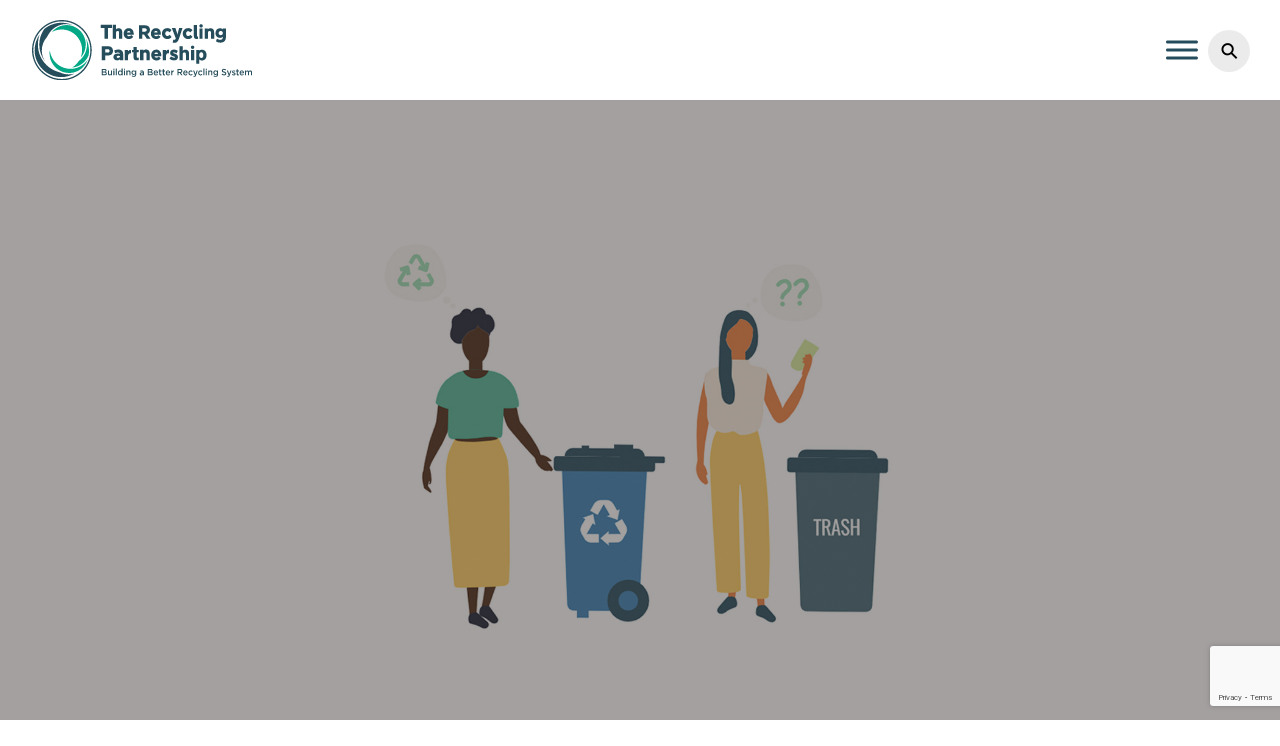

--- FILE ---
content_type: text/html; charset=UTF-8
request_url: https://recyclingpartnership.org/how-to-address-the-intention-action-gap-in-recycling/
body_size: 40629
content:
<!DOCTYPE html>

<!--[if lt IE 7 ]><html class="ie ie6 no-js" lang="en-US"><![endif]-->
<!--[if IE 7 ]><html class="ie ie7 no-js" lang="en-US"><![endif]-->
<!--[if IE 8 ]><html class="ie ie8 no-js" lang="en-US"><![endif]-->
<!--[if IE 9 ]><html class="ie ie9 no-js" lang="en-US"><![endif]-->
<!--[if gt IE 9]><!--><html class="no-js" lang="en-US"><!--<![endif]-->

<head>

<!-- Google Tag Manager -->
<script>(function(w,d,s,l,i){w[l]=w[l]||[];w[l].push({'gtm.start':
new Date().getTime(),event:'gtm.js'});var f=d.getElementsByTagName(s)[0],
j=d.createElement(s),dl=l!='dataLayer'?'&l='+l:'';j.async=true;j.src=
'https://www.googletagmanager.com/gtm.js?id='+i+dl;f.parentNode.insertBefore(j,f);
})(window,document,'script','dataLayer','GTM-TKXNX97');</script>
<!-- End Google Tag Manager -->







<meta charset="UTF-8">
<meta name="viewport" content="width=device-width, initial-scale=1.0" />
<title>How to Address the Intention-Action Gap in Recycling</title>
<link rel="shortcut icon" href="https://recyclingpartnership.org/wp-content/themes/recyclingpartnership/images/favicon.ico">
<link rel="pingback" href="https://recyclingpartnership.org/xmlrpc.php"/>
<!--[if lt IE 9]><script src="http://html5shim.googlecode.com/svn/trunk/html5.js"></script><![endif]-->
<meta name='robots' content='index, follow, max-image-preview:large, max-snippet:-1, max-video-preview:-1' />
<meta name="dlm-version" content="4.9.14">
	<!-- This site is optimized with the Yoast SEO plugin v26.7 - https://yoast.com/wordpress/plugins/seo/ -->
	<meta name="description" content="The Recycling Partnership&#039;s Knowledge Report digs deep into the intention-action gap and provides essential details on turning these insights into action." />
	<link rel="canonical" href="https://recyclingpartnership.org/how-to-address-the-intention-action-gap-in-recycling/" />
	<meta property="og:locale" content="en_US" />
	<meta property="og:type" content="article" />
	<meta property="og:title" content="How to Address the Intention-Action Gap in Recycling" />
	<meta property="og:description" content="The Recycling Partnership&#039;s Knowledge Report digs deep into the intention-action gap and provides essential details on turning these insights into action." />
	<meta property="og:url" content="https://recyclingpartnership.org/how-to-address-the-intention-action-gap-in-recycling/" />
	<meta property="og:site_name" content="The Recycling Partnership" />
	<meta property="article:published_time" content="2023-06-20T12:47:15+00:00" />
	<meta property="article:modified_time" content="2023-11-09T15:23:33+00:00" />
	<meta property="og:image" content="https://recyclingpartnership.org/wp-content/uploads/2023/06/Social-Card-KR2.jpg" />
	<meta name="author" content="hnettles" />
	<meta name="twitter:card" content="summary_large_image" />
	<meta name="twitter:label1" content="Written by" />
	<meta name="twitter:data1" content="hnettles" />
	<script type="application/ld+json" class="yoast-schema-graph">{"@context":"https://schema.org","@graph":[{"@type":"Article","@id":"https://recyclingpartnership.org/how-to-address-the-intention-action-gap-in-recycling/#article","isPartOf":{"@id":"https://recyclingpartnership.org/how-to-address-the-intention-action-gap-in-recycling/"},"author":{"name":"hnettles","@id":"https://recyclingpartnership.org/#/schema/person/5c4a8e58056bec5991b3b67e8c308d92"},"headline":"How to Address the Intention-Action Gap in Recycling","datePublished":"2023-06-20T12:47:15+00:00","dateModified":"2023-11-09T15:23:33+00:00","mainEntityOfPage":{"@id":"https://recyclingpartnership.org/how-to-address-the-intention-action-gap-in-recycling/"},"wordCount":8,"commentCount":0,"keywords":["Behavior Change","Blog","blog post","csbit-curbside","csbit-dropoff","csbit-guide","csbit-measure","csbit-multifam","csbit-program-op","csbit-research","csbit-resident-access","csbit-resident-eng","csbit-resource","csbit-singlefam","recycling behavior","Reports"],"articleSection":["blog","News"],"inLanguage":"en-US","potentialAction":[{"@type":"CommentAction","name":"Comment","target":["https://recyclingpartnership.org/how-to-address-the-intention-action-gap-in-recycling/#respond"]}]},{"@type":"WebPage","@id":"https://recyclingpartnership.org/how-to-address-the-intention-action-gap-in-recycling/","url":"https://recyclingpartnership.org/how-to-address-the-intention-action-gap-in-recycling/","name":"How to Address the Intention-Action Gap in Recycling","isPartOf":{"@id":"https://recyclingpartnership.org/#website"},"datePublished":"2023-06-20T12:47:15+00:00","dateModified":"2023-11-09T15:23:33+00:00","author":{"@id":"https://recyclingpartnership.org/#/schema/person/5c4a8e58056bec5991b3b67e8c308d92"},"description":"The Recycling Partnership's Knowledge Report digs deep into the intention-action gap and provides essential details on turning these insights into action.","breadcrumb":{"@id":"https://recyclingpartnership.org/how-to-address-the-intention-action-gap-in-recycling/#breadcrumb"},"inLanguage":"en-US","potentialAction":[{"@type":"ReadAction","target":["https://recyclingpartnership.org/how-to-address-the-intention-action-gap-in-recycling/"]}]},{"@type":"BreadcrumbList","@id":"https://recyclingpartnership.org/how-to-address-the-intention-action-gap-in-recycling/#breadcrumb","itemListElement":[{"@type":"ListItem","position":1,"name":"Home","item":"https://recyclingpartnership.org/"},{"@type":"ListItem","position":2,"name":"Info Hub","item":"https://recyclingpartnership.org/info-hub/"},{"@type":"ListItem","position":3,"name":"How to Address the Intention-Action Gap in Recycling"}]},{"@type":"WebSite","@id":"https://recyclingpartnership.org/#website","url":"https://recyclingpartnership.org/","name":"The Recycling Partnership","description":"Building a Better Recycling System","potentialAction":[{"@type":"SearchAction","target":{"@type":"EntryPoint","urlTemplate":"https://recyclingpartnership.org/?s={search_term_string}"},"query-input":{"@type":"PropertyValueSpecification","valueRequired":true,"valueName":"search_term_string"}}],"inLanguage":"en-US"},{"@type":"Person","@id":"https://recyclingpartnership.org/#/schema/person/5c4a8e58056bec5991b3b67e8c308d92","name":"hnettles","image":{"@type":"ImageObject","inLanguage":"en-US","@id":"https://recyclingpartnership.org/#/schema/person/image/","url":"//www.gravatar.com/avatar/b616dd964c2019227d344229e55db47b?s=96&#038;r=g&#038;d=mm","contentUrl":"//www.gravatar.com/avatar/b616dd964c2019227d344229e55db47b?s=96&#038;r=g&#038;d=mm","caption":"hnettles"},"url":"https://recyclingpartnership.org/author/hnettles/"}]}</script>
	<!-- / Yoast SEO plugin. -->


<link rel='dns-prefetch' href='//js.hs-scripts.com' />
<link rel='dns-prefetch' href='//www.google.com' />
<link rel="alternate" type="application/rss+xml" title="The Recycling Partnership &raquo; Feed" href="https://recyclingpartnership.org/feed/" />
<link rel="alternate" type="application/rss+xml" title="The Recycling Partnership &raquo; Comments Feed" href="https://recyclingpartnership.org/comments/feed/" />
<link rel="alternate" type="application/rss+xml" title="The Recycling Partnership &raquo; How to Address the Intention-Action Gap in Recycling Comments Feed" href="https://recyclingpartnership.org/how-to-address-the-intention-action-gap-in-recycling/feed/" />
<link rel="alternate" title="oEmbed (JSON)" type="application/json+oembed" href="https://recyclingpartnership.org/wp-json/oembed/1.0/embed?url=https%3A%2F%2Frecyclingpartnership.org%2Fhow-to-address-the-intention-action-gap-in-recycling%2F" />
<link rel="alternate" title="oEmbed (XML)" type="text/xml+oembed" href="https://recyclingpartnership.org/wp-json/oembed/1.0/embed?url=https%3A%2F%2Frecyclingpartnership.org%2Fhow-to-address-the-intention-action-gap-in-recycling%2F&#038;format=xml" />
<style id='wp-img-auto-sizes-contain-inline-css' type='text/css'>
img:is([sizes=auto i],[sizes^="auto," i]){contain-intrinsic-size:3000px 1500px}
/*# sourceURL=wp-img-auto-sizes-contain-inline-css */
</style>
<style id='wp-emoji-styles-inline-css' type='text/css'>

	img.wp-smiley, img.emoji {
		display: inline !important;
		border: none !important;
		box-shadow: none !important;
		height: 1em !important;
		width: 1em !important;
		margin: 0 0.07em !important;
		vertical-align: -0.1em !important;
		background: none !important;
		padding: 0 !important;
	}
/*# sourceURL=wp-emoji-styles-inline-css */
</style>
<link rel='stylesheet' id='wp-block-library-css' href='https://recyclingpartnership.org/wp-includes/css/dist/block-library/style.min.css?ver=1.2' type='text/css' media='all' />
<style id='global-styles-inline-css' type='text/css'>
:root{--wp--preset--aspect-ratio--square: 1;--wp--preset--aspect-ratio--4-3: 4/3;--wp--preset--aspect-ratio--3-4: 3/4;--wp--preset--aspect-ratio--3-2: 3/2;--wp--preset--aspect-ratio--2-3: 2/3;--wp--preset--aspect-ratio--16-9: 16/9;--wp--preset--aspect-ratio--9-16: 9/16;--wp--preset--color--black: #000000;--wp--preset--color--cyan-bluish-gray: #abb8c3;--wp--preset--color--white: #ffffff;--wp--preset--color--pale-pink: #f78da7;--wp--preset--color--vivid-red: #cf2e2e;--wp--preset--color--luminous-vivid-orange: #ff6900;--wp--preset--color--luminous-vivid-amber: #fcb900;--wp--preset--color--light-green-cyan: #7bdcb5;--wp--preset--color--vivid-green-cyan: #00d084;--wp--preset--color--pale-cyan-blue: #8ed1fc;--wp--preset--color--vivid-cyan-blue: #0693e3;--wp--preset--color--vivid-purple: #9b51e0;--wp--preset--gradient--vivid-cyan-blue-to-vivid-purple: linear-gradient(135deg,rgb(6,147,227) 0%,rgb(155,81,224) 100%);--wp--preset--gradient--light-green-cyan-to-vivid-green-cyan: linear-gradient(135deg,rgb(122,220,180) 0%,rgb(0,208,130) 100%);--wp--preset--gradient--luminous-vivid-amber-to-luminous-vivid-orange: linear-gradient(135deg,rgb(252,185,0) 0%,rgb(255,105,0) 100%);--wp--preset--gradient--luminous-vivid-orange-to-vivid-red: linear-gradient(135deg,rgb(255,105,0) 0%,rgb(207,46,46) 100%);--wp--preset--gradient--very-light-gray-to-cyan-bluish-gray: linear-gradient(135deg,rgb(238,238,238) 0%,rgb(169,184,195) 100%);--wp--preset--gradient--cool-to-warm-spectrum: linear-gradient(135deg,rgb(74,234,220) 0%,rgb(151,120,209) 20%,rgb(207,42,186) 40%,rgb(238,44,130) 60%,rgb(251,105,98) 80%,rgb(254,248,76) 100%);--wp--preset--gradient--blush-light-purple: linear-gradient(135deg,rgb(255,206,236) 0%,rgb(152,150,240) 100%);--wp--preset--gradient--blush-bordeaux: linear-gradient(135deg,rgb(254,205,165) 0%,rgb(254,45,45) 50%,rgb(107,0,62) 100%);--wp--preset--gradient--luminous-dusk: linear-gradient(135deg,rgb(255,203,112) 0%,rgb(199,81,192) 50%,rgb(65,88,208) 100%);--wp--preset--gradient--pale-ocean: linear-gradient(135deg,rgb(255,245,203) 0%,rgb(182,227,212) 50%,rgb(51,167,181) 100%);--wp--preset--gradient--electric-grass: linear-gradient(135deg,rgb(202,248,128) 0%,rgb(113,206,126) 100%);--wp--preset--gradient--midnight: linear-gradient(135deg,rgb(2,3,129) 0%,rgb(40,116,252) 100%);--wp--preset--font-size--small: 13px;--wp--preset--font-size--medium: 20px;--wp--preset--font-size--large: 36px;--wp--preset--font-size--x-large: 42px;--wp--preset--spacing--20: 0.44rem;--wp--preset--spacing--30: 0.67rem;--wp--preset--spacing--40: 1rem;--wp--preset--spacing--50: 1.5rem;--wp--preset--spacing--60: 2.25rem;--wp--preset--spacing--70: 3.38rem;--wp--preset--spacing--80: 5.06rem;--wp--preset--shadow--natural: 6px 6px 9px rgba(0, 0, 0, 0.2);--wp--preset--shadow--deep: 12px 12px 50px rgba(0, 0, 0, 0.4);--wp--preset--shadow--sharp: 6px 6px 0px rgba(0, 0, 0, 0.2);--wp--preset--shadow--outlined: 6px 6px 0px -3px rgb(255, 255, 255), 6px 6px rgb(0, 0, 0);--wp--preset--shadow--crisp: 6px 6px 0px rgb(0, 0, 0);}:where(.is-layout-flex){gap: 0.5em;}:where(.is-layout-grid){gap: 0.5em;}body .is-layout-flex{display: flex;}.is-layout-flex{flex-wrap: wrap;align-items: center;}.is-layout-flex > :is(*, div){margin: 0;}body .is-layout-grid{display: grid;}.is-layout-grid > :is(*, div){margin: 0;}:where(.wp-block-columns.is-layout-flex){gap: 2em;}:where(.wp-block-columns.is-layout-grid){gap: 2em;}:where(.wp-block-post-template.is-layout-flex){gap: 1.25em;}:where(.wp-block-post-template.is-layout-grid){gap: 1.25em;}.has-black-color{color: var(--wp--preset--color--black) !important;}.has-cyan-bluish-gray-color{color: var(--wp--preset--color--cyan-bluish-gray) !important;}.has-white-color{color: var(--wp--preset--color--white) !important;}.has-pale-pink-color{color: var(--wp--preset--color--pale-pink) !important;}.has-vivid-red-color{color: var(--wp--preset--color--vivid-red) !important;}.has-luminous-vivid-orange-color{color: var(--wp--preset--color--luminous-vivid-orange) !important;}.has-luminous-vivid-amber-color{color: var(--wp--preset--color--luminous-vivid-amber) !important;}.has-light-green-cyan-color{color: var(--wp--preset--color--light-green-cyan) !important;}.has-vivid-green-cyan-color{color: var(--wp--preset--color--vivid-green-cyan) !important;}.has-pale-cyan-blue-color{color: var(--wp--preset--color--pale-cyan-blue) !important;}.has-vivid-cyan-blue-color{color: var(--wp--preset--color--vivid-cyan-blue) !important;}.has-vivid-purple-color{color: var(--wp--preset--color--vivid-purple) !important;}.has-black-background-color{background-color: var(--wp--preset--color--black) !important;}.has-cyan-bluish-gray-background-color{background-color: var(--wp--preset--color--cyan-bluish-gray) !important;}.has-white-background-color{background-color: var(--wp--preset--color--white) !important;}.has-pale-pink-background-color{background-color: var(--wp--preset--color--pale-pink) !important;}.has-vivid-red-background-color{background-color: var(--wp--preset--color--vivid-red) !important;}.has-luminous-vivid-orange-background-color{background-color: var(--wp--preset--color--luminous-vivid-orange) !important;}.has-luminous-vivid-amber-background-color{background-color: var(--wp--preset--color--luminous-vivid-amber) !important;}.has-light-green-cyan-background-color{background-color: var(--wp--preset--color--light-green-cyan) !important;}.has-vivid-green-cyan-background-color{background-color: var(--wp--preset--color--vivid-green-cyan) !important;}.has-pale-cyan-blue-background-color{background-color: var(--wp--preset--color--pale-cyan-blue) !important;}.has-vivid-cyan-blue-background-color{background-color: var(--wp--preset--color--vivid-cyan-blue) !important;}.has-vivid-purple-background-color{background-color: var(--wp--preset--color--vivid-purple) !important;}.has-black-border-color{border-color: var(--wp--preset--color--black) !important;}.has-cyan-bluish-gray-border-color{border-color: var(--wp--preset--color--cyan-bluish-gray) !important;}.has-white-border-color{border-color: var(--wp--preset--color--white) !important;}.has-pale-pink-border-color{border-color: var(--wp--preset--color--pale-pink) !important;}.has-vivid-red-border-color{border-color: var(--wp--preset--color--vivid-red) !important;}.has-luminous-vivid-orange-border-color{border-color: var(--wp--preset--color--luminous-vivid-orange) !important;}.has-luminous-vivid-amber-border-color{border-color: var(--wp--preset--color--luminous-vivid-amber) !important;}.has-light-green-cyan-border-color{border-color: var(--wp--preset--color--light-green-cyan) !important;}.has-vivid-green-cyan-border-color{border-color: var(--wp--preset--color--vivid-green-cyan) !important;}.has-pale-cyan-blue-border-color{border-color: var(--wp--preset--color--pale-cyan-blue) !important;}.has-vivid-cyan-blue-border-color{border-color: var(--wp--preset--color--vivid-cyan-blue) !important;}.has-vivid-purple-border-color{border-color: var(--wp--preset--color--vivid-purple) !important;}.has-vivid-cyan-blue-to-vivid-purple-gradient-background{background: var(--wp--preset--gradient--vivid-cyan-blue-to-vivid-purple) !important;}.has-light-green-cyan-to-vivid-green-cyan-gradient-background{background: var(--wp--preset--gradient--light-green-cyan-to-vivid-green-cyan) !important;}.has-luminous-vivid-amber-to-luminous-vivid-orange-gradient-background{background: var(--wp--preset--gradient--luminous-vivid-amber-to-luminous-vivid-orange) !important;}.has-luminous-vivid-orange-to-vivid-red-gradient-background{background: var(--wp--preset--gradient--luminous-vivid-orange-to-vivid-red) !important;}.has-very-light-gray-to-cyan-bluish-gray-gradient-background{background: var(--wp--preset--gradient--very-light-gray-to-cyan-bluish-gray) !important;}.has-cool-to-warm-spectrum-gradient-background{background: var(--wp--preset--gradient--cool-to-warm-spectrum) !important;}.has-blush-light-purple-gradient-background{background: var(--wp--preset--gradient--blush-light-purple) !important;}.has-blush-bordeaux-gradient-background{background: var(--wp--preset--gradient--blush-bordeaux) !important;}.has-luminous-dusk-gradient-background{background: var(--wp--preset--gradient--luminous-dusk) !important;}.has-pale-ocean-gradient-background{background: var(--wp--preset--gradient--pale-ocean) !important;}.has-electric-grass-gradient-background{background: var(--wp--preset--gradient--electric-grass) !important;}.has-midnight-gradient-background{background: var(--wp--preset--gradient--midnight) !important;}.has-small-font-size{font-size: var(--wp--preset--font-size--small) !important;}.has-medium-font-size{font-size: var(--wp--preset--font-size--medium) !important;}.has-large-font-size{font-size: var(--wp--preset--font-size--large) !important;}.has-x-large-font-size{font-size: var(--wp--preset--font-size--x-large) !important;}
:where(.wp-block-visual-portfolio-loop.is-layout-flex){gap: 1.25em;}:where(.wp-block-visual-portfolio-loop.is-layout-grid){gap: 1.25em;}
/*# sourceURL=global-styles-inline-css */
</style>

<style id='classic-theme-styles-inline-css' type='text/css'>
/*! This file is auto-generated */
.wp-block-button__link{color:#fff;background-color:#32373c;border-radius:9999px;box-shadow:none;text-decoration:none;padding:calc(.667em + 2px) calc(1.333em + 2px);font-size:1.125em}.wp-block-file__button{background:#32373c;color:#fff;text-decoration:none}
/*# sourceURL=/wp-includes/css/classic-themes.min.css */
</style>
<link rel='stylesheet' id='pdp/front.css-css' href='https://recyclingpartnership.org/wp-content/plugins/post-draft-preview/dist/styles/front.css' type='text/css' media='all' />
<link rel='stylesheet' id='bbp-default-css' href='https://recyclingpartnership.org/wp-content/plugins/bbpress/templates/default/css/bbpress.min.css?ver=1.2' type='text/css' media='all' />
<style id='responsive-menu-inline-css' type='text/css'>
/** This file is major component of this plugin so please don't try to edit here. */
#rmp_menu_trigger-33385 {
  width: 55px;
  height: 55px;
  position: fixed;
  top: 15px;
  border-radius: 5px;
  display: none;
  text-decoration: none;
  left: 5%;
  background: #ffffff;
  transition: transform 0.5s, background-color 0.5s;
}
#rmp_menu_trigger-33385:hover, #rmp_menu_trigger-33385:focus {
  background: #ffffff;
  text-decoration: unset;
}
#rmp_menu_trigger-33385.is-active {
  background: #ffffff;
}
#rmp_menu_trigger-33385 .rmp-trigger-box {
  width: 25px;
  color: #ffffff;
}
#rmp_menu_trigger-33385 .rmp-trigger-icon-active, #rmp_menu_trigger-33385 .rmp-trigger-text-open {
  display: none;
}
#rmp_menu_trigger-33385.is-active .rmp-trigger-icon-active, #rmp_menu_trigger-33385.is-active .rmp-trigger-text-open {
  display: inline;
}
#rmp_menu_trigger-33385.is-active .rmp-trigger-icon-inactive, #rmp_menu_trigger-33385.is-active .rmp-trigger-text {
  display: none;
}
#rmp_menu_trigger-33385 .rmp-trigger-label {
  color: #ffffff;
  pointer-events: none;
  line-height: 13px;
  font-family: inherit;
  font-size: 14px;
  display: inline;
  text-transform: inherit;
}
#rmp_menu_trigger-33385 .rmp-trigger-label.rmp-trigger-label-top {
  display: block;
  margin-bottom: 12px;
}
#rmp_menu_trigger-33385 .rmp-trigger-label.rmp-trigger-label-bottom {
  display: block;
  margin-top: 12px;
}
#rmp_menu_trigger-33385 .responsive-menu-pro-inner {
  display: block;
}
#rmp_menu_trigger-33385 .rmp-trigger-icon-inactive .rmp-font-icon {
  color: #006072;
}
#rmp_menu_trigger-33385 .responsive-menu-pro-inner, #rmp_menu_trigger-33385 .responsive-menu-pro-inner::before, #rmp_menu_trigger-33385 .responsive-menu-pro-inner::after {
  width: 25px;
  height: 3px;
  background-color: #006072;
  border-radius: 4px;
  position: absolute;
}
#rmp_menu_trigger-33385 .rmp-trigger-icon-active .rmp-font-icon {
  color: #006072;
}
#rmp_menu_trigger-33385.is-active .responsive-menu-pro-inner, #rmp_menu_trigger-33385.is-active .responsive-menu-pro-inner::before, #rmp_menu_trigger-33385.is-active .responsive-menu-pro-inner::after {
  background-color: #006072;
}
#rmp_menu_trigger-33385:hover .rmp-trigger-icon-inactive .rmp-font-icon {
  color: #006072;
}
#rmp_menu_trigger-33385:not(.is-active):hover .responsive-menu-pro-inner, #rmp_menu_trigger-33385:not(.is-active):hover .responsive-menu-pro-inner::before, #rmp_menu_trigger-33385:not(.is-active):hover .responsive-menu-pro-inner::after {
  background-color: #006072;
}
#rmp_menu_trigger-33385 .responsive-menu-pro-inner::before {
  top: 10px;
}
#rmp_menu_trigger-33385 .responsive-menu-pro-inner::after {
  bottom: 10px;
}
#rmp_menu_trigger-33385.is-active .responsive-menu-pro-inner::after {
  bottom: 0;
}
/* Hamburger menu styling */
@media screen and (max-width: 1100px) {
  /** Menu Title Style */
  /** Menu Additional Content Style */
  #rmp_menu_trigger-33385 {
    display: block;
  }
  #rmp-container-33385 {
    position: fixed;
    top: 0;
    margin: 0;
    transition: transform 0.5s;
    overflow: auto;
    display: block;
    width: 100%;
    background-color: #ffffff;
    background-image: url("");
    height: 100%;
    right: 0;
    padding-top: 0px;
    padding-left: 0px;
    padding-bottom: 0px;
    padding-right: 0px;
  }
  #rmp-menu-wrap-33385 {
    padding-top: 0px;
    padding-left: 0px;
    padding-bottom: 0px;
    padding-right: 0px;
    background-color: #ffffff;
  }
  #rmp-menu-wrap-33385 .rmp-menu, #rmp-menu-wrap-33385 .rmp-submenu {
    width: 100%;
    box-sizing: border-box;
    margin: 0;
    padding: 0;
  }
  #rmp-menu-wrap-33385 .rmp-submenu-depth-1 .rmp-menu-item-link {
    padding-left: 20%;
  }
  #rmp-menu-wrap-33385 .rmp-submenu-depth-2 .rmp-menu-item-link {
    padding-left: 25%;
  }
  #rmp-menu-wrap-33385 .rmp-submenu-depth-3 .rmp-menu-item-link {
    padding-left: 30%;
  }
  #rmp-menu-wrap-33385 .rmp-submenu-depth-4 .rmp-menu-item-link {
    padding-left: 35%;
  }
  #rmp-menu-wrap-33385 .rmp-submenu.rmp-submenu-open {
    display: block;
  }
  #rmp-menu-wrap-33385 .rmp-menu-item {
    width: 100%;
    list-style: none;
    margin: 0;
  }
  #rmp-menu-wrap-33385 .rmp-menu-item-link {
    height: 60px;
    line-height: 60px;
    font-size: 18px;
    border-bottom: 1px solid #eeeeee;
    font-family: inherit;
    color: #eeeeee;
    text-align: left;
    background-color: #006072;
    font-weight: normal;
    letter-spacing: 0px;
    display: block;
    box-sizing: border-box;
    width: 100%;
    text-decoration: none;
    position: relative;
    overflow: hidden;
    transition: background-color 0.5s, border-color 0.5s, 0.5s;
    word-wrap: break-word;
    height: auto;
    padding: 0 15%;
    padding-right: 70px;
  }
  #rmp-menu-wrap-33385 .rmp-menu-item-link:after, #rmp-menu-wrap-33385 .rmp-menu-item-link:before {
    display: none;
  }
  #rmp-menu-wrap-33385 .rmp-menu-item-link:hover, #rmp-menu-wrap-33385 .rmp-menu-item-link:focus {
    color: #4a4a4a;
    border-color: #eeeeee;
    background-color: #ffffff;
  }
  #rmp-menu-wrap-33385 .rmp-menu-item-link:focus {
    outline: none;
    border-color: unset;
    box-shadow: unset;
  }
  #rmp-menu-wrap-33385 .rmp-menu-item-link .rmp-font-icon {
    height: 60px;
    line-height: 60px;
    margin-right: 10px;
    font-size: 18px;
  }
  #rmp-menu-wrap-33385 .rmp-menu-current-item .rmp-menu-item-link {
    color: #006072;
    border-color: #eeeeee;
    background-color: #ffffff;
  }
  #rmp-menu-wrap-33385 .rmp-menu-current-item .rmp-menu-item-link:hover, #rmp-menu-wrap-33385 .rmp-menu-current-item .rmp-menu-item-link:focus {
    color: #4a4a4a;
    border-color: #eeeeee;
    background-color: #ffffff;
  }
  #rmp-menu-wrap-33385 .rmp-menu-subarrow {
    position: absolute;
    top: 0;
    bottom: 0;
    text-align: center;
    overflow: hidden;
    background-size: cover;
    overflow: hidden;
    right: 0;
    border-left-style: solid;
    border-left-color: #ffffff;
    border-left-width: 1px;
    height: 60px;
    width: 60px;
    color: #4a4a4a;
    background-color: #006072;
  }
  #rmp-menu-wrap-33385 .rmp-menu-subarrow svg {
    fill: #4a4a4a;
  }
  #rmp-menu-wrap-33385 .rmp-menu-subarrow:hover {
    color: #4a4a4a;
    border-color: #ffffff;
    background-color: #ffffff;
  }
  #rmp-menu-wrap-33385 .rmp-menu-subarrow:hover svg {
    fill: #4a4a4a;
  }
  #rmp-menu-wrap-33385 .rmp-menu-subarrow .rmp-font-icon {
    margin-right: unset;
  }
  #rmp-menu-wrap-33385 .rmp-menu-subarrow * {
    vertical-align: middle;
    line-height: 60px;
  }
  #rmp-menu-wrap-33385 .rmp-menu-subarrow-active {
    display: block;
    background-size: cover;
    color: #006072;
    border-color: #ffffff;
    background-color: #ffffff;
  }
  #rmp-menu-wrap-33385 .rmp-menu-subarrow-active svg {
    fill: #006072;
  }
  #rmp-menu-wrap-33385 .rmp-menu-subarrow-active:hover {
    color: #4a4a4a;
    border-color: #ffffff;
    background-color: #ffffff;
  }
  #rmp-menu-wrap-33385 .rmp-menu-subarrow-active:hover svg {
    fill: #4a4a4a;
  }
  #rmp-menu-wrap-33385 .rmp-submenu {
    display: none;
  }
  #rmp-menu-wrap-33385 .rmp-submenu .rmp-menu-item-link {
    height: 60px;
    line-height: 60px;
    letter-spacing: 0px;
    font-size: 16px;
    border-bottom: 1px solid #eeeeee;
    font-family: inherit;
    font-weight: normal;
    color: #eeeeee;
    text-align: left;
    background-color: #006072;
  }
  #rmp-menu-wrap-33385 .rmp-submenu .rmp-menu-item-link:hover, #rmp-menu-wrap-33385 .rmp-submenu .rmp-menu-item-link:focus {
    color: #4a4a4a;
    border-color: #eeeeee;
    background-color: #e8eff1;
  }
  #rmp-menu-wrap-33385 .rmp-submenu .rmp-menu-current-item .rmp-menu-item-link {
    color: #006072;
    border-color: #eeeeee;
    background-color: #e8eff1;
  }
  #rmp-menu-wrap-33385 .rmp-submenu .rmp-menu-current-item .rmp-menu-item-link:hover, #rmp-menu-wrap-33385 .rmp-submenu .rmp-menu-current-item .rmp-menu-item-link:focus {
    color: #4a4a4a;
    border-color: #eeeeee;
    background-color: #e8eff1;
  }
  #rmp-menu-wrap-33385 .rmp-submenu .rmp-menu-subarrow {
    right: 0;
    border-right: unset;
    border-left-style: solid;
    border-left-color: #1d4354;
    border-left-width: 0px;
    height: 39px;
    line-height: 39px;
    width: 40px;
    color: #fff;
    background-color: inherit;
  }
  #rmp-menu-wrap-33385 .rmp-submenu .rmp-menu-subarrow:hover {
    color: #fff;
    border-color: #3f3f3f;
    background-color: inherit;
  }
  #rmp-menu-wrap-33385 .rmp-submenu .rmp-menu-subarrow-active {
    color: #fff;
    border-color: #1d4354;
    background-color: inherit;
  }
  #rmp-menu-wrap-33385 .rmp-submenu .rmp-menu-subarrow-active:hover {
    color: #fff;
    border-color: #3f3f3f;
    background-color: inherit;
  }
  #rmp-menu-wrap-33385 .rmp-menu-item-description {
    margin: 0;
    padding: 5px 15%;
    opacity: 0.8;
    color: #eeeeee;
  }
  #rmp-search-box-33385 {
    display: block;
    padding-top: 0px;
    padding-left: 5%;
    padding-bottom: 0px;
    padding-right: 5%;
  }
  #rmp-search-box-33385 .rmp-search-form {
    margin: 0;
  }
  #rmp-search-box-33385 .rmp-search-box {
    background: #ffffff;
    border: 1px solid #ffffff;
    color: #ffffff;
    width: 100%;
    padding: 0 5%;
    border-radius: 30px;
    height: 45px;
    -webkit-appearance: none;
  }
  #rmp-search-box-33385 .rmp-search-box::placeholder {
    color: #70d4e7;
  }
  #rmp-search-box-33385 .rmp-search-box:focus {
    background-color: #ffffff;
    outline: 2px solid #ffffff;
    color: #ffffff;
  }
  #rmp-menu-title-33385 {
    background-color: #212121;
    color: #212121;
    text-align: left;
    font-size: 18px;
    padding-top: 10%;
    padding-left: 5%;
    padding-bottom: 0%;
    padding-right: 5%;
    font-weight: 400;
    transition: background-color 0.5s, border-color 0.5s, color 0.5s;
  }
  #rmp-menu-title-33385:hover {
    background-color: #212121;
    color: #ffffff;
  }
  #rmp-menu-title-33385 > .rmp-menu-title-link {
    color: #212121;
    width: 100%;
    background-color: unset;
    text-decoration: none;
  }
  #rmp-menu-title-33385 > .rmp-menu-title-link:hover {
    color: #ffffff;
  }
  #rmp-menu-title-33385 .rmp-font-icon {
    font-size: 18px;
  }
  #rmp-menu-additional-content-33385 {
    padding-top: 0px;
    padding-left: 5%;
    padding-bottom: 0px;
    padding-right: 5%;
    color: #ffffff;
    text-align: center;
    font-size: 16px;
  }
}
/**
This file contents common styling of menus.
*/
.rmp-container {
  display: none;
  visibility: visible;
  padding: 0px 0px 0px 0px;
  z-index: 99998;
  transition: all 0.3s;
  /** Scrolling bar in menu setting box **/
}
.rmp-container.rmp-fade-top, .rmp-container.rmp-fade-left, .rmp-container.rmp-fade-right, .rmp-container.rmp-fade-bottom {
  display: none;
}
.rmp-container.rmp-slide-left, .rmp-container.rmp-push-left {
  transform: translateX(-100%);
  -ms-transform: translateX(-100%);
  -webkit-transform: translateX(-100%);
  -moz-transform: translateX(-100%);
}
.rmp-container.rmp-slide-left.rmp-menu-open, .rmp-container.rmp-push-left.rmp-menu-open {
  transform: translateX(0);
  -ms-transform: translateX(0);
  -webkit-transform: translateX(0);
  -moz-transform: translateX(0);
}
.rmp-container.rmp-slide-right, .rmp-container.rmp-push-right {
  transform: translateX(100%);
  -ms-transform: translateX(100%);
  -webkit-transform: translateX(100%);
  -moz-transform: translateX(100%);
}
.rmp-container.rmp-slide-right.rmp-menu-open, .rmp-container.rmp-push-right.rmp-menu-open {
  transform: translateX(0);
  -ms-transform: translateX(0);
  -webkit-transform: translateX(0);
  -moz-transform: translateX(0);
}
.rmp-container.rmp-slide-top, .rmp-container.rmp-push-top {
  transform: translateY(-100%);
  -ms-transform: translateY(-100%);
  -webkit-transform: translateY(-100%);
  -moz-transform: translateY(-100%);
}
.rmp-container.rmp-slide-top.rmp-menu-open, .rmp-container.rmp-push-top.rmp-menu-open {
  transform: translateY(0);
  -ms-transform: translateY(0);
  -webkit-transform: translateY(0);
  -moz-transform: translateY(0);
}
.rmp-container.rmp-slide-bottom, .rmp-container.rmp-push-bottom {
  transform: translateY(100%);
  -ms-transform: translateY(100%);
  -webkit-transform: translateY(100%);
  -moz-transform: translateY(100%);
}
.rmp-container.rmp-slide-bottom.rmp-menu-open, .rmp-container.rmp-push-bottom.rmp-menu-open {
  transform: translateX(0);
  -ms-transform: translateX(0);
  -webkit-transform: translateX(0);
  -moz-transform: translateX(0);
}
.rmp-container::-webkit-scrollbar {
  width: 0px;
}
.rmp-container ::-webkit-scrollbar-track {
  box-shadow: inset 0 0 5px transparent;
}
.rmp-container ::-webkit-scrollbar-thumb {
  background: transparent;
}
.rmp-container ::-webkit-scrollbar-thumb:hover {
  background: transparent;
}
.rmp-container .rmp-menu-wrap .rmp-menu {
  transition: none;
  border-radius: 0;
  box-shadow: none;
  background: none;
  border: 0;
  bottom: auto;
  box-sizing: border-box;
  clip: auto;
  color: #666;
  display: block;
  float: none;
  font-family: inherit;
  font-size: 14px;
  height: auto;
  left: auto;
  line-height: 1.7;
  list-style-type: none;
  margin: 0;
  min-height: auto;
  max-height: none;
  opacity: 1;
  outline: none;
  overflow: visible;
  padding: 0;
  position: relative;
  pointer-events: auto;
  right: auto;
  text-align: left;
  text-decoration: none;
  text-indent: 0;
  text-transform: none;
  transform: none;
  top: auto;
  visibility: inherit;
  width: auto;
  word-wrap: break-word;
  white-space: normal;
}
.rmp-container .rmp-menu-additional-content {
  display: block;
  word-break: break-word;
}
.rmp-container .rmp-menu-title {
  display: flex;
  flex-direction: column;
}
.rmp-container .rmp-menu-title .rmp-menu-title-image {
  max-width: 100%;
  margin-bottom: 15px;
  display: block;
  margin: auto;
  margin-bottom: 15px;
}
button.rmp_menu_trigger {
  z-index: 999999;
  overflow: hidden;
  outline: none;
  border: 0;
  display: none;
  margin: 0;
  transition: transform 0.5s, background-color 0.5s;
  padding: 0;
}
button.rmp_menu_trigger .responsive-menu-pro-inner::before, button.rmp_menu_trigger .responsive-menu-pro-inner::after {
  content: "";
  display: block;
}
button.rmp_menu_trigger .responsive-menu-pro-inner::before {
  top: 10px;
}
button.rmp_menu_trigger .responsive-menu-pro-inner::after {
  bottom: 10px;
}
button.rmp_menu_trigger .rmp-trigger-box {
  width: 40px;
  display: inline-block;
  position: relative;
  pointer-events: none;
  vertical-align: super;
}
/*  Menu Trigger Boring Animation */
.rmp-menu-trigger-boring .responsive-menu-pro-inner {
  transition-property: none;
}
.rmp-menu-trigger-boring .responsive-menu-pro-inner::after, .rmp-menu-trigger-boring .responsive-menu-pro-inner::before {
  transition-property: none;
}
.rmp-menu-trigger-boring.is-active .responsive-menu-pro-inner {
  transform: rotate(45deg);
}
.rmp-menu-trigger-boring.is-active .responsive-menu-pro-inner:before {
  top: 0;
  opacity: 0;
}
.rmp-menu-trigger-boring.is-active .responsive-menu-pro-inner:after {
  bottom: 0;
  transform: rotate(-90deg);
}

/*# sourceURL=responsive-menu-inline-css */
</style>
<link rel='stylesheet' id='dashicons-css' href='https://recyclingpartnership.org/wp-includes/css/dashicons.min.css?ver=1.2' type='text/css' media='all' />
<link rel='stylesheet' id='megamenu-css' href='https://recyclingpartnership.org/wp-content/uploads/maxmegamenu/style.css?ver=1.2' type='text/css' media='all' />
<link rel='stylesheet' id='rp-style-css' href='https://recyclingpartnership.org/wp-content/themes/recyclingpartnership/style.css?v=6' type='text/css' media='all' />
<link rel='stylesheet' id='slick-css' href='https://recyclingpartnership.org/wp-content/themes/recyclingpartnership/slick/slick.css?ver=1.2' type='text/css' media='all' />
<link rel='stylesheet' id='lity-css' href='https://recyclingpartnership.org/wp-content/themes/recyclingpartnership/_/css/lity.min.css?ver=1.2' type='text/css' media='all' />
<link rel='stylesheet' id='slick-theme-css' href='https://recyclingpartnership.org/wp-content/themes/recyclingpartnership/slick/slick-theme.css?ver=1.2' type='text/css' media='all' />
<link rel='stylesheet' id='gdatt-attachments-css' href='https://recyclingpartnership.org/wp-content/plugins/gd-bbpress-attachments/css/front.min.css?ver=1.2' type='text/css' media='all' />
<link rel='stylesheet' id='taxopress-frontend-css-css' href='https://recyclingpartnership.org/wp-content/plugins/simple-tags/assets/frontend/css/frontend.css?ver=1.2' type='text/css' media='all' />
<script type="text/javascript" src="https://recyclingpartnership.org/wp-includes/js/jquery/jquery.min.js?ver=3.7.1" id="jquery-core-js"></script>
<script type="text/javascript" src="https://recyclingpartnership.org/wp-includes/js/jquery/jquery-migrate.min.js?ver=3.4.1" id="jquery-migrate-js"></script>
<script type="text/javascript" id="rmp_menu_scripts-js-extra">
/* <![CDATA[ */
var rmp_menu = {"ajaxURL":"https://recyclingpartnership.org/wp-admin/admin-ajax.php","wp_nonce":"7287b3ef1b","menu":[{"menu_theme":"Default","theme_type":"default","theme_location_menu":"0","submenu_submenu_arrow_width":"40","submenu_submenu_arrow_width_unit":"px","submenu_submenu_arrow_height":"39","submenu_submenu_arrow_height_unit":"px","submenu_arrow_position":"right","submenu_sub_arrow_background_colour":"","submenu_sub_arrow_background_hover_colour":"","submenu_sub_arrow_background_colour_active":"","submenu_sub_arrow_background_hover_colour_active":"","submenu_sub_arrow_border_width":"","submenu_sub_arrow_border_width_unit":"px","submenu_sub_arrow_border_colour":"#1d4354","submenu_sub_arrow_border_hover_colour":"#3f3f3f","submenu_sub_arrow_border_colour_active":"#1d4354","submenu_sub_arrow_border_hover_colour_active":"#3f3f3f","submenu_sub_arrow_shape_colour":"#fff","submenu_sub_arrow_shape_hover_colour":"#fff","submenu_sub_arrow_shape_colour_active":"#fff","submenu_sub_arrow_shape_hover_colour_active":"#fff","use_header_bar":"off","header_bar_items_order":{"logo":"off","title":"on","additional content":"off","menu":"on","search":"off"},"header_bar_title":"Responsive Menu","header_bar_html_content":"","header_bar_logo":"","header_bar_logo_link":"","header_bar_logo_width":"","header_bar_logo_width_unit":"%","header_bar_logo_height":"","header_bar_logo_height_unit":"px","header_bar_height":"80","header_bar_height_unit":"px","header_bar_padding":{"top":"0px","right":"5%","bottom":"0px","left":"5%"},"header_bar_font":"","header_bar_font_size":"14","header_bar_font_size_unit":"px","header_bar_text_color":"#ffffff","header_bar_background_color":"#1d4354","header_bar_breakpoint":"8000","header_bar_position_type":"fixed","header_bar_adjust_page":"on","header_bar_scroll_enable":"off","header_bar_scroll_background_color":"#36bdf6","mobile_breakpoint":"600","tablet_breakpoint":"1100","transition_speed":"0.5","sub_menu_speed":"0.2","show_menu_on_page_load":"off","menu_disable_scrolling":"off","menu_overlay":"off","menu_overlay_colour":"rgba(0,0,0,0.7)","desktop_menu_width":"","desktop_menu_width_unit":"%","desktop_menu_positioning":"absolute","desktop_menu_side":"left","desktop_menu_to_hide":"","use_current_theme_location":"off","mega_menu":{"225":"off","227":"off","229":"off","228":"off","226":"off"},"desktop_submenu_open_animation":"none","desktop_submenu_open_animation_speed":"100ms","desktop_submenu_open_on_click":"off","desktop_menu_hide_and_show":"off","menu_name":"Default Menu","menu_to_use":"primary","different_menu_for_mobile":"off","menu_to_use_in_mobile":"main-menu","use_mobile_menu":"on","use_tablet_menu":"on","use_desktop_menu":"off","menu_display_on":"all-pages","menu_to_hide":"","submenu_descriptions_on":"off","custom_walker":"","menu_background_colour":"#ffffff","menu_depth":"5","smooth_scroll_on":"off","smooth_scroll_speed":"500","menu_font_icons":{"id":["225"],"icon":[""]},"menu_links_height":"60","menu_links_height_unit":"px","menu_links_line_height":"60","menu_links_line_height_unit":"px","menu_depth_0":"15","menu_depth_0_unit":"%","menu_font_size":"18","menu_font_size_unit":"px","menu_font":"","menu_font_weight":"normal","menu_text_alignment":"left","menu_text_letter_spacing":"","menu_word_wrap":"on","menu_link_colour":"#eeeeee","menu_link_hover_colour":"#4a4a4a","menu_current_link_colour":"#006072","menu_current_link_hover_colour":"#4a4a4a","menu_item_background_colour":"#006072","menu_item_background_hover_colour":"#ffffff","menu_current_item_background_colour":"#ffffff","menu_current_item_background_hover_colour":"#ffffff","menu_border_width":"1","menu_border_width_unit":"px","menu_item_border_colour":"#eeeeee","menu_item_border_colour_hover":"#eeeeee","menu_current_item_border_colour":"#eeeeee","menu_current_item_border_hover_colour":"#eeeeee","submenu_links_height":"60","submenu_links_height_unit":"px","submenu_links_line_height":"60","submenu_links_line_height_unit":"px","menu_depth_side":"left","menu_depth_1":"20","menu_depth_1_unit":"%","menu_depth_2":"25","menu_depth_2_unit":"%","menu_depth_3":"30","menu_depth_3_unit":"%","menu_depth_4":"35","menu_depth_4_unit":"%","submenu_item_background_colour":"#006072","submenu_item_background_hover_colour":"#e8eff1","submenu_current_item_background_colour":"#e8eff1","submenu_current_item_background_hover_colour":"#e8eff1","submenu_border_width":"1","submenu_border_width_unit":"px","submenu_item_border_colour":"#eeeeee","submenu_item_border_colour_hover":"#eeeeee","submenu_current_item_border_colour":"#eeeeee","submenu_current_item_border_hover_colour":"#eeeeee","submenu_font_size":"16","submenu_font_size_unit":"px","submenu_font":"","submenu_font_weight":"normal","submenu_text_letter_spacing":"","submenu_text_alignment":"left","submenu_link_colour":"#eeeeee","submenu_link_hover_colour":"#4a4a4a","submenu_current_link_colour":"#006072","submenu_current_link_hover_colour":"#4a4a4a","inactive_arrow_shape":"+","active_arrow_shape":"-","inactive_arrow_font_icon":"","active_arrow_font_icon":"","inactive_arrow_image":"","active_arrow_image":"","submenu_arrow_width":"60","submenu_arrow_width_unit":"px","submenu_arrow_height":"60","submenu_arrow_height_unit":"px","arrow_position":"right","menu_sub_arrow_shape_colour":"#4a4a4a","menu_sub_arrow_shape_hover_colour":"#4a4a4a","menu_sub_arrow_shape_colour_active":"#006072","menu_sub_arrow_shape_hover_colour_active":"#4a4a4a","menu_sub_arrow_border_width":"1","menu_sub_arrow_border_width_unit":"px","menu_sub_arrow_border_colour":"#ffffff","menu_sub_arrow_border_hover_colour":"#ffffff","menu_sub_arrow_border_colour_active":"#ffffff","menu_sub_arrow_border_hover_colour_active":"#ffffff","menu_sub_arrow_background_colour":"#006072","menu_sub_arrow_background_hover_colour":"#ffffff","menu_sub_arrow_background_colour_active":"#ffffff","menu_sub_arrow_background_hover_colour_active":"#ffffff","fade_submenus":"off","fade_submenus_side":"left","fade_submenus_delay":"100","fade_submenus_speed":"500","use_slide_effect":"off","slide_effect_back_to_text":"Back","accordion_animation":"on","auto_expand_all_submenus":"off","auto_expand_current_submenus":"off","menu_item_click_to_trigger_submenu":"off","button_width":"55","button_width_unit":"px","button_height":"55","button_height_unit":"px","button_background_colour":"#ffffff","button_background_colour_hover":"#ffffff","button_background_colour_active":"#ffffff","toggle_button_border_radius":"5","button_transparent_background":"off","button_left_or_right":"left","button_position_type":"fixed","button_distance_from_side":"5","button_distance_from_side_unit":"%","button_top":"15","button_top_unit":"px","button_push_with_animation":"off","button_click_animation":"boring","button_line_margin":"5","button_line_margin_unit":"px","button_line_width":"25","button_line_width_unit":"px","button_line_height":"3","button_line_height_unit":"px","button_line_colour":"#006072","button_line_colour_hover":"#006072","button_line_colour_active":"#006072","button_font_icon":"","button_font_icon_when_clicked":"","button_image":"","button_image_when_clicked":"","button_title":"#006072","button_title_open":"","button_title_position":"left","menu_container_columns":"","button_font":"","button_font_size":"14","button_font_size_unit":"px","button_title_line_height":"13","button_title_line_height_unit":"px","button_text_colour":"#ffffff","button_trigger_type_click":"on","button_trigger_type_hover":"off","button_click_trigger":"#responsive-menu-button","items_order":{"title":"","menu":"on","search":"on","additional content":""},"menu_title":"","menu_title_link":"","menu_title_link_location":"_self","menu_title_image":"#ffffff","menu_title_font_icon":"","menu_title_section_padding":{"top":"10%","right":"5%","bottom":"0%","left":"5%"},"menu_title_background_colour":"#212121","menu_title_background_hover_colour":"#212121","menu_title_font_size":"18","menu_title_font_size_unit":"px","menu_title_alignment":"left","menu_title_font_weight":"400","menu_title_font_family":"","menu_title_colour":"#212121","menu_title_hover_colour":"#ffffff","menu_title_image_width":"","menu_title_image_width_unit":"%","menu_title_image_height":"","menu_title_image_height_unit":"px","menu_additional_content":"","menu_additional_section_padding":{"top":"0px","right":"5%","bottom":"0px","left":"5%"},"menu_additional_content_font_size":"16","menu_additional_content_font_size_unit":"px","menu_additional_content_alignment":"center","menu_additional_content_colour":"#ffffff","menu_search_box_text":"Search","menu_search_box_code":"","menu_search_section_padding":{"top":"0px","right":"5%","bottom":"0px","left":"5%"},"menu_search_box_height":"45","menu_search_box_height_unit":"px","menu_search_box_border_radius":"30","menu_search_box_text_colour":"#ffffff","menu_search_box_background_colour":"#ffffff","menu_search_box_placeholder_colour":"#70d4e7","menu_search_box_border_colour":"#ffffff","menu_section_padding":{"top":"0px","right":"0px","bottom":"0px","left":"0px"},"menu_width":"100","menu_width_unit":"%","menu_maximum_width":"","menu_maximum_width_unit":"px","menu_minimum_width":"","menu_minimum_width_unit":"px","menu_auto_height":"off","menu_container_padding":{"top":"0px","right":"0px","bottom":"0px","left":"0px"},"menu_container_background_colour":"#ffffff","menu_background_image":"","animation_type":"slide","menu_appear_from":"right","animation_speed":"0.5","page_wrapper":"","menu_close_on_body_click":"off","menu_close_on_scroll":"off","menu_close_on_link_click":"off","enable_touch_gestures":"off","hamburger_position_selector":"","menu_id":33385,"active_toggle_contents":"-","inactive_toggle_contents":"+"}]};
//# sourceURL=rmp_menu_scripts-js-extra
/* ]]> */
</script>
<script type="text/javascript" src="https://recyclingpartnership.org/wp-content/plugins/responsive-menu/v4.0.0/assets/js/rmp-menu.js?ver=4.6.0" id="rmp_menu_scripts-js"></script>
<script type="text/javascript" src="https://recyclingpartnership.org/wp-content/themes/recyclingpartnership/_/js/modernizr.min.js?ver=6.9" id="modernizr-js"></script>
<script type="text/javascript" src="https://recyclingpartnership.org/wp-content/themes/recyclingpartnership/_/js/slick.min.js?ver=6.9" id="load-slick-js"></script>
<script type="text/javascript" src="https://recyclingpartnership.org/wp-content/themes/recyclingpartnership/_/js/lity.min.js?ver=6.9" id="load-lity-js"></script>
<script type="text/javascript" src="https://recyclingpartnership.org/wp-content/themes/recyclingpartnership/_/js/functions.js?ver=6.9" id="custom-js-js"></script>
<script type="text/javascript" src="https://recyclingpartnership.org/wp-content/themes/recyclingpartnership/_/js/animate-numbers.js?ver=6.9" id="animate-numbers-script-js"></script>
<script type="text/javascript" src="https://recyclingpartnership.org/wp-content/plugins/simple-tags/assets/frontend/js/frontend.js?ver=3.43.0" id="taxopress-frontend-js-js"></script>
<link rel="https://api.w.org/" href="https://recyclingpartnership.org/wp-json/" /><link rel="alternate" title="JSON" type="application/json" href="https://recyclingpartnership.org/wp-json/wp/v2/posts/38040" /><link rel='shortlink' href='https://recyclingpartnership.org/?p=38040' />

	<script type="text/javascript">var ajaxurl = 'https://recyclingpartnership.org/wp-admin/admin-ajax.php';</script>

			<!-- DO NOT COPY THIS SNIPPET! Start of Page Analytics Tracking for HubSpot WordPress plugin v11.3.33-->
			<script class="hsq-set-content-id" data-content-id="blog-post">
				var _hsq = _hsq || [];
				_hsq.push(["setContentType", "blog-post"]);
			</script>
			<!-- DO NOT COPY THIS SNIPPET! End of Page Analytics Tracking for HubSpot WordPress plugin -->
			<script type='text/javascript'>
/* <![CDATA[ */
var VPData = {"version":"3.4.1","pro":false,"__":{"couldnt_retrieve_vp":"Couldn't retrieve Visual Portfolio ID.","pswp_close":"Close (Esc)","pswp_share":"Share","pswp_fs":"Toggle fullscreen","pswp_zoom":"Zoom in\/out","pswp_prev":"Previous (arrow left)","pswp_next":"Next (arrow right)","pswp_share_fb":"Share on Facebook","pswp_share_tw":"Tweet","pswp_share_x":"X","pswp_share_pin":"Pin it","pswp_download":"Download","fancybox_close":"Close","fancybox_next":"Next","fancybox_prev":"Previous","fancybox_error":"The requested content cannot be loaded. <br \/> Please try again later.","fancybox_play_start":"Start slideshow","fancybox_play_stop":"Pause slideshow","fancybox_full_screen":"Full screen","fancybox_thumbs":"Thumbnails","fancybox_download":"Download","fancybox_share":"Share","fancybox_zoom":"Zoom"},"settingsPopupGallery":{"enable_on_wordpress_images":false,"vendor":"fancybox","deep_linking":false,"deep_linking_url_to_share_images":false,"show_arrows":true,"show_counter":true,"show_zoom_button":true,"show_fullscreen_button":true,"show_share_button":true,"show_close_button":true,"show_thumbs":true,"show_download_button":false,"show_slideshow":false,"click_to_zoom":true,"restore_focus":true},"screenSizes":[320,576,768,992,1200]};
/* ]]> */
</script>
		<noscript>
			<style type="text/css">
				.vp-portfolio__preloader-wrap{display:none}.vp-portfolio__filter-wrap,.vp-portfolio__items-wrap,.vp-portfolio__pagination-wrap,.vp-portfolio__sort-wrap{opacity:1;visibility:visible}.vp-portfolio__item .vp-portfolio__item-img noscript+img,.vp-portfolio__thumbnails-wrap{display:none}
			</style>
		</noscript>
		  <script async src="https://cdn.ampproject.org/v0.js"></script>
  <script async custom-element="amp-accordion" src="https://cdn.ampproject.org/v0/amp-accordion-0.1.js"></script>
	  
  <!-- CSS -->
	  <style>
  .page-accordions{margin-top:120px;margin-bottom:120px}.page-accordion ul{list-style:initial}.page-accordion__title{margin-top:0!important;padding:11px 32px 11px 20px}.page-accordion__title::after{content:'+';position:absolute;top:11px;right:20px;font-size:32px}.page-accordion section[expanded] .page-accordion__title::after{content:'–';top:8px}.page-accordion__content{margin-top:-8px}.page-accordion+.page-accordion{margin-top:24px!important}.page-accordions--top{margin-top:120px;margin-bottom:0}.page-accordions--bottom{margin-top:0;margin-bottom:120px}.page-accordions--no{margin-top:0;margin-bottom:0}.page-icon-grid{padding:60px 0;margin:60px 0}.page-icon-grid__heading{margin-bottom:16px}.page-icon-grid__list{display:grid;grid-template-columns:repeat(auto-fit,minmax(250px,1fr));gap:20px}.page-icon-grid__item{padding:24px}.page-icon-grid__img-container{display:grid;justify-content:center}.page-icon-grid__title{font-size:1.125rem;text-align:center;line-height:1.3;margin-top:8px}.page-icon-grid__description{display:block;font-size:.875rem;line-height:1.5;text-align:center;margin-top:8px}.single .page-accordions .wrapper{width:100%}.single .page-accordions{margin-top:0;margin-bottom:30px}  </style>
  
<style>
/*! Begin ADA Compliance Code ver: 2024.05.06.1 */
/* Screen Reader Styles - must haves */
  /*
	Improved screen reader only CSS class
	@author Gaël Poupard
		@note Based on Yahoo!'s technique
		@author Thierry Koblentz
		@see https://developer.yahoo.com/blogs/ydn/clip-hidden-content-better-accessibility-53456.html
	* 1.
		@note `clip` is deprecated but works everywhere
		@see https://developer.mozilla.org/en-US/docs/Web/CSS/clip
	* 2.
		@note `clip-path` is the future-proof version, but not very well supported yet
		@see https://developer.mozilla.org/en-US/docs/Web/CSS/clip-path
		@see http://caniuse.com/#search=clip-path
		@author Yvain Liechti
		@see https://twitter.com/ryuran78/status/778943389819604992
	* 3.
		@note preventing text to be condensed
		author J. Renée Beach
		@see https://medium.com/@jessebeach/beware-smushed-off-screen-accessible-text-5952a4c2cbfe
		@note Drupal 8 goes with word-wrap: normal instead
		@see https://www.drupal.org/node/2045151
		@see http://cgit.drupalcode.org/drupal/commit/?id=5b847ea
	* 4.
		@note !important is important
		@note Obviously you wanna hide something
		@author Harry Roberts
		@see https://csswizardry.com/2016/05/the-importance-of-important/
  */
  
  .sr-only {
	border: 0 !important;
	clip: rect(1px, 1px, 1px, 1px) !important; /* 1 */
	-webkit-clip-path: inset(50%) !important;
		clip-path: inset(50%) !important;  /* 2 */
	height: 1px !important;
	margin: -1px !important;
	overflow: hidden !important;
	padding: 0 !important;
	position: absolute !important;
	width: 1px !important;
	white-space: nowrap !important;            /* 3 */
  }

  /*
	Use in conjunction with .sr-only to only display content when it's focused.
	@note Useful for skip links 
	@see http://www.w3.org/TR/2013/NOTE-WCAG20-TECHS-20130905/G1
	@note Based on a HTML5 Boilerplate technique, included in Bootstrap
	@note Fixed a bug with position: static on iOS 10.0.2 + VoiceOver
		@author Sylvain Pigeard
		@see https://github.com/twbs/bootstrap/issues/20732
  */
  .sr-only-focusable:focus,
  .sr-only-focusable:active {
	clip: auto !important;
	-webkit-clip-path: none !important;
		clip-path: none !important;
	height: auto !important;
	margin: auto !important;
	overflow: visible !important;
	width: auto !important;
	white-space: normal !important;
  }
  
  /* Bypass Block Styles - Keyboard Only Navigation and other Assistive Technology */
  .skip-link:focus, .skip-link:active {		
	cursor: pointer;
	padding: 13px 26px !important;
    border-radius: 300px !important;
    font-weight: 700;
    font-style: normal;	
    text-transform: uppercase;
    text-decoration: none;
    letter-spacing: 0.2em;
	font-size: 11px;
	line-height: 13px;  
	text-align: left;
	border: #244C5A 2px solid !important; 
	outline: none !important;
	background-color: #FFFFFF !important;
	color: #244C5A;    
	transition: 0.4s;
	top: 20px;
	left: 20px;
	z-index: 100100;
	box-shadow: inset 0 0 2px 1px rgba(0,168,134, 0.9), inset 0 0 3px 0 rgba(0,168,134, 0.6), inset 0 0 5px 0 rgba(0,168,134, 0.2), 0 0 2px 2px rgba(255,255,255, 0.8);
  }
  /* Focus */
	iframe :focus {
		outline: #244C5A 2px solid !important;
		outline-offset: 2px;
		border: #FFFFFF 2px solid !important;
	}
	.button:focus, .hs-button:focus {
		outline: #244C5A 2px solid !important;
		outline-offset: 2px;
		border: #FFFFFF 2px solid !important;
	}
	.img_link:focus, .svg_link:focus, .overlay_link:focus {
		outline: none !important;
		border: none !important;
	}
	.img_link:focus img, .svg_link:focus svg, .overlay_link:focus .post-overlay, .select-selected:focus {
		outline: #244C5A 2px solid !important;
		outline-offset: 2px;
		border: #FFFFFF 2px solid !important;
	}
	.select-items div:focus-within, .page-accordion__title:focus {
  background-color: #00A887;
		color: #FFF;
}
	.text-center {
		text-align: center;
		margin-top: 2rem;
		margin-bottom: 1rem;
	}
	.trnsBtn {
		border: 2px solid #00A887 !important;
		background: #FFF !important;
		color: #000 !important;
	}
	.trnsBtn:hover, .trnsBtn:focus {
		background-color: #00A887 !important;
		color: #FFF !important;
	}
  /*Theme Specific */
.green-rounded-btn--hover {    
    color: #244C5A;    
}
.page-id-38930	.green-rounded-btn--hover, .page-id-38701 	.green-rounded-btn--hover{
		background: #006E63 !important;
}
	.page-id-38930	.green-rounded-btn--hover:hover, .page-id-38930	.green-rounded-btn--hover:focus, .page-id-38701 .green-rounded-btn--hover:hover, .page-id-38701 .green-rounded-btn--hover:focus{
		background: #00A887 !important;
	}
    /*  Placeholder CSS */
::-webkit-input-placeholder { /* Chrome/Opera/Safari */
  color: #686868;
}
::-moz-placeholder { /* Firefox 19+ */
  color: #686868;
}
:-ms-input-placeholder { /* IE 10+ */
  color: #686868;
}
:-moz-placeholder { /* Firefox 18- */
  color: #686868;
}
textarea::-webkit-input-placeholder { /* Chrome/Opera/Safari */
  color: #686868;
}
textarea::-moz-placeholder { /* Firefox 19+ */
  color: #686868;
}
textarea:-ms-input-placeholder { /* IE 10+ */
  color: #686868;
}
textarea:-moz-placeholder { /* Firefox 18- */
  color: #686868;
}

input[type="checkbox"], input[type="radio"] {    
    width: 24px !important;
	height: 24px !important;
}
	.home-page-v2-cta-row label {
		color: #000000;
		/*font-weight: 700;*/
	}
	#mega-menu-wrap-max_mega_menu_1 li.mega-menu-item:focus-within > ul.mega-sub-menu {
        opacity: 1 !important;
        transform: translate(0, 0) !important;
		display: block;
		visibility: visible !important;
    }
	#mega-menu-wrap-max_mega_menu_1 #mega-menu-max_mega_menu_1 > li.mega-menu-item.mega-current-menu-item > a.mega-menu-link, #mega-menu-wrap-max_mega_menu_1 #mega-menu-max_mega_menu_1 > li.mega-menu-item.mega-current-menu-ancestor > a.mega-menu-link, #mega-menu-wrap-max_mega_menu_1 #mega-menu-max_mega_menu_1 > li.mega-menu-item.mega-current-page-ancestor > a.mega-menu-link {
    color: #006E63;
    font-weight: 500;
	border-bottom: 2px solid #00a887 !important;
}
	.mega-sub-menu a.mega-menu-link {    
    color: #006E63 !important;    
}
	.grid-section a h3 {
   
    font-size: 19px;
    
    
}
	/*! End ADA Compliance Code  */
</style>
  <script>
  (function($) {
    $(document).on('facetwp-loaded', function() {
      if (FWP.loaded) {
        $('html, body').animate({
          scrollTop: $('.facetwp-template').offset().top
        }, 500);
      }
    });
  })(jQuery);
  </script>
  <style type="text/css">.recentcomments a{display:inline !important;padding:0 !important;margin:0 !important;}</style><script type="text/javascript" src="//script.crazyegg.com/pages/scripts/0078/9542.js" async="async"></script>		<style type="text/css">
			/* If html does not have either class, do not show lazy loaded images. */
			html:not(.vp-lazyload-enabled):not(.js) .vp-lazyload {
				display: none;
			}
		</style>
		<script>
			document.documentElement.classList.add(
				'vp-lazyload-enabled'
			);
		</script>
		<link rel="icon" href="https://recyclingpartnership.org/wp-content/uploads/2023/08/Logo-Favicon.png" sizes="32x32" />
<link rel="icon" href="https://recyclingpartnership.org/wp-content/uploads/2023/08/Logo-Favicon.png" sizes="192x192" />
<link rel="apple-touch-icon" href="https://recyclingpartnership.org/wp-content/uploads/2023/08/Logo-Favicon.png" />
<meta name="msapplication-TileImage" content="https://recyclingpartnership.org/wp-content/uploads/2023/08/Logo-Favicon.png" />
		<style type="text/css" id="wp-custom-css">
			/* .content a.button {
border:none;
} */

.button.green {
	background:#006e63;
	color:white;
	margin-bottom:40px;
	text-decoration:none;
	color:white!important;
}
.page-section.basic-section p, .page-section.basic-section ul {
	margin-bottom: 1.2rem;
}

article {
	max-width:800px;
	margin:auto;
}
.rrr__cta {
	margin-bottom:0;
}
.postid-39744 .post-section.content-section {
	padding: 50px 0 40px 0;
}

.postid-39744 .content ul li {
	list-style:disc;
	padding-bottom:3px;
}

.basic-section h2 {
	margin-top:0;
}

@media (max-width:1375px){
	#mega-menu-wrap-max_mega_menu_1 #mega-menu-max_mega_menu_1 > li.mega-menu-item > a.mega-menu-link {
		font-size:15px!important;
	}
}

.accordion-section-title {
	padding:2rem 0;
}

.page-accordions--bottom {
	margin-bottom: 4rem;
}

.custom-right-column .button {
	margin: 15px auto !important;
}

input#gform_submit_button_13 {
	background-color: #006E63!important;
}

.cta-section h5 {
	margin-bottom: 2rem;
}

.home-page-v2-stats .stats-grid {
	display: flex;
	justify-content: space-around;
	/* 	grid-template-columns: auto auto auto; */
}
.custom-alignment p {
	display:flex;
	align-items:center;
}

@media only screen and (max-width:1280px){
	.home-page-v2-stats .stats-grid {
		flex-direction:column;
	}
	.custom-alignment p {
		align-items:start!important;
	}

	#mega-menu-wrap-max_mega_menu_1 .mega-menu-toggle + #mega-menu-max_mega_menu_1 {
		background: #F6F6F6;
		margin-top: 23px;
	}
	#mega-menu-wrap-max_mega_menu_1 #mega-menu-max_mega_menu_1 > li.mega-menu-item > a.mega-menu-link {
		padding: 0 25px;
	}
}

.submenu-bg-green a[aria-expanded="false"] {
	border-left: 15px solid #00A885!Important;
	background-color:white!important;
	padding-left:10px!important;
}

/* New Hero V3 */

/* Desktop */

@media (max-width:900px) {
	.hero-btn-container {
		margin-top: 20px!important;
	}
	.hero-v3 {
		padding-bottom:0!important;
	}
}
.hero-btn-container {
	position: relative;
	box-sizing: border-box;
	display: flex;
	margin-top: 50px;
}

.hero-v3 {
	height:auto;
	padding:50px 0;
}

.hero-v3 .white-rounded-btn {
	border-radius: 32px;
	background-color: #ffffff;
	font-size: 20px;
	line-height: 32px;
	color: #244c5a;
	font-weight: 500;
	font-family: "Roboto";
	text-align: center;
	padding: 15px 40px;
}

.white-rounded-btn:hover {
	background: #00A886;
	color: white;
}

.custom-wrapper-hero h1 {
	font-size: 67px;
	line-height: 80px;
	color: #ffffff;
	font-weight: 700;
	font-family: "Roboto";
	text-align:start;
	margin:0;
	padding:0;
}

.custom-wrapper-hero p {
	font-size: 23px;
	line-height: 34px;
	color: #ffffff;
	font-weight: 400;
	text-align:start;
}

.wrapper.custom-wrapper-hero {
	width:40%;
	margin-left: 7rem;
	padding: 6rem;
	background-color: #244c5a;
}

.mobile {
	display:none;
}

/* Mobile */

@media (max-width:1024px) {
	.desktop {
		display:none!important;
	}
	.mobile {
		display:block!important;
	}
	/* 	.wrapper.custom-wrapper-hero {
	width: 70%!important;
	padding: 4rem!important;
	margin: 20px!important;
} */
	.custom-wrapper-hero h1 {
		font-size: 40px;
		line-height: 60px;
	}
	/* 	.hero.hero-v3 {
	height: 70vh!important;
} */
	.wrapper.custom-wrapper-hero {
		width: auto;
		padding: 2rem!important;
		display: flex;
		margin: auto;
		flex-direction: column;
		justify-content: center;
	}
	.hero-v3 {
		height:100%;
	}
}



/* new EPR page CSS START */

.page-id-38333 ul li, .page-id-38333 ul li span {
	padding-left:5px;
}
.page-id-38333 ::marker {
	content: "\00BB";
}
.white-links ul li a span, .white-links ul li a, .white-links p a{
	color:white;
}

.white-links ul li a:hover, .white-links ul li a:hover span{
	color: #00A887!important;
}

.center-li ul{
	list-style:inside;
	margin-left:0;
}

.page-id-38333 .page-section.basic-section a {
	text-decoration:underline;
	font-weight:400;
}
.page-id-38333 .basic-section h2 {
	color:#015A6D;
	font-size:2.3rem!important;
	margin-top:0;
}

.page-id-38333 .basic-section {
	padding:5rem 0;
}

.page-id-38333 .basic-section h3 {
	font-weight:400;
}


.first-column img, .second-column img {
	width: 50px;
}

.wrapper.clm-wrapper {
	max-width:1550px!important;
}

.first-column, .second-column {
	width: 39%;
}

.first-column h2, .second-column h2 {
	font-size:2.3rem!important;
	line-height:1.2;
	letter-spacing:1px;
	margin:20px 0;
	color:#015A6D!important;
}

@media (max-width:1024px) {
	.first-column, .second-column {
		width: 100%!important;
	}
	.clm-wrapper {
		flex-wrap:wrap;
	}
	.clm {
		padding:2rem!important;
	}
	.custom-right-column .right-half, .custom-right-column-2 .right-half {
		padding: 2rem 2rem!Important;
	}
}

.two-clm-section {
	padding:2rem 0;
}
.page-id-38333 .content {
	background-color:white;
}
.clm {
	background-color:#F5F5F5;
	padding:4rem;
}
.gap-50px {
	gap:50px!important;
}

.d-flex {
	display:flex!important;
}
.flex-row{
	flex-direction:row!important;
}
.justify-content-around {
	justify-content:space-around!important;
}
.justify-content-center {
	justify-content:center!important;
}
.align-items-center {
	align-items:center!important;
}

.bg-dark-green {
	background-color:#015A6D!important;
}
.bg-green {
	background-color:#6DA757!important;
}

.custom-right-column-2 .right-half h2 {
	font-size:2.3rem!important;
	line-height:1.2;
	letter-spacing:1px;
	margin-bottom:20px;
	max-width:500px;
	color:#015A6D!important;
}

.custom-right-column-2 .right-half, .custom-right-column .right-half  {
	padding:2rem 4rem;
}

.custom-right-column-2 .right-half p {
	font-size:18px;
	letter-spacing:1px;
	margin:0;
}

.custom-right-column-2 .right-half ul li {
	font-size:18px;
	letter-spacing:1px;
	margin:0;
	padding-bottom:5px;
	list-style: disc;
}

.intro-custom h2 {
	font-weight:500;
	letter-spacing:.5px;
	font-size:1.6rem;
}

.intro-cta a {
	padding:15px 50px;
	text-decoration:none;
	font-size:1.4rem;
	letter-spacing:1px;
	font-family: Roboto;

}

.intro-cta {
	display: flex;
	justify-content: center;
	margin-top:3rem;
}

.custom-right-column .right-half h2 {
	font-size:2.3rem!important;
	line-height:1.2;
	letter-spacing:1px;
	margin-bottom:20px;
	max-width:450px;
}
.custom-right-column .right-half p, .custom-right-column .right-half ul li  {
	/* 	text-decoration:underline; */
}

.custom-right-column .right-half p {
	font-size:18px;
	letter-spacing:1px;
	margin:0;
}
.custom-right-column .right-half ul {
	margin-top:0
}
.custom-right-column .right-half ul li {
	font-size:18px;
	letter-spacing:1px;
	margin: 10px 0 0 0;
	padding-bottom:5px;
	list-style: disc;
}

/* new EPR page CSS END */

.grid-section .wrapper {
	display: grid;
	grid-template-columns: 1fr 1fr 1fr;
	grid-column-gap: 40px;
	grid-row-gap: 40px;
}



@media (max-width: 1024px) {
	.grid-section .wrapper {
		grid-template-columns: 1fr 1fr;
	}
}

@media (max-width: 480px) {
	.grid-section .wrapper {
		grid-template-columns: 1fr;
	}
}


p a, li a, a span {
	color: #244C5A;
	text-decoration: underline;
	transition: all .2s ease-in-out;
}

#footer li a {
	text-decoration:none!important;
}

p a:hover, a span:hover, p a:hover span {
	color:#00A887!important;
}

/* new css for mobile last dropdown section */
.submenu-bg-green .mega-sub-menu {
	background-color: #244c5af7!important;
	position: absolute!important;
	width: 100%!important;
	padding: 0!important;
}

#mega-menu-wrap-max_mega_menu_1 .mega-menu-toggle + #mega-menu-max_mega_menu_1 {
	padding-bottom:0!important;
}
.submenu-bg-green .mega-sub-menu li a {
	padding-top: 8px!important;
	color: white!important;
	font-weight: 300!important;
	padding-left: 20px!important;
}
.submenu-bg-green .mega-sub-menu li a {
	color:white!important;
}

.submenu-bg-green .mega-sub-menu li:not(:last-child) {
	border-bottom:1px solid #04A787!important;
}

/* new css for mobile last dropdown section end */

@media (max-width: 1100px) {
	.half-section .half {
		min-height:unset;
	}
	.hf-part-about-np-mob {
		text-align: center;
	}
}
.new-careers-content-wrapper h4 {
	margin-top:40px
}

input#gform_submit_button_19 {
	background-color: #00A887!important;
}

.post-section.button-section {
	margin: 30px 0;
}

a{ 
	font-weight:600;
	color: #254D5A; 
	text-decoration: none;
}

/* NEW CSS EDITS UP HERE */

/* RP00014881 */

.page-id-36265 .page-accordions {
	margin-top:50px;
}

body, html {
	overflow-x:hidden;
}
@media(max-width: 968px) {
	.info4__item {
		flex-direction: column;
		text-align: center;
		background-color: #fff;
		border-radius: 40px;
	}
	.info3__path {
		display: none;
	}
	.info4__item {
		left:0!important;
	}
}

.info4__item {
	display: flex;
	align-items: center;
	gap: 16px 90px;
	position: relative;
	z-index: 1;
	top: -131px;
	left:-20px;
}

.info4__item--1::before {
	content: '';
	position: absolute;
	top: 115px;
	width: 200px;
	height: 40px;
	background: #fff;
	z-index: 1;
}

.info4__list {
	display: flex;
	flex-direction: column;
	gap: 60px;
	margin-top: 190px;
	position: relative;
}

/* #RP00013077 */
.info3 {
	display: flex;
	flex-direction: column;
	align-items: center;
	margin-top: 90px;
	margin-bottom: 60px;
}
.info3__title {
	color: #2f6f7a;
	text-align: center;
}
.info3__subtitle {
	color: #2f6f7a;
	margin-top: 16px !important;
}
.info3__list {
	display: flex;
	flex-direction: column;
	gap: 60px;
	margin-top: 60px;
	position: relative;
}
.info3__item {
	display: flex;
	align-items: center;
	gap: 16px 90px;
	z-index: 1;
}
.info3__item--1::before {
	content: '';
	position: absolute;
	top: -16px;
	width: 200px;
	height: 40px;
	background: #fff;
	z-index: 1;
}
.info3__icon {
	max-width: 160px;
	z-index: 1;
}
.info3__item-title {
	color: #2f6f7a;
	font-size: 1.5rem;
	margin-top: 0 !important;
}
.info3__item-text {
	margin-top: 8px !important;
}
.info3__path {
	position: absolute;
	top: -150px;
	left: -100px;
	max-width: 320px;
}

@media(max-width: 968px) {
	.info3__item {
		flex-direction: column;
		text-align: center;
		background-color: #fff;
		border-radius: 40px;
	}
	.info3__path {
		display: none;
	}
}
/* #RP00013077 */

/* #RP00013007 */

.page-id-299 .video-section {
	padding-bottom: 120px;
}

/* #RP00012324 */

.page-id-34378 .page-icon-grid {
	padding:0;
	margin:0;
}


/* #RP00012741  */
#header .nav .sub-menu li {
	padding:0;
}

#header .nav .descriptor .sub-menu {
	padding-bottom:0px;
	padding-top:0px;
	margin-right: 15px;
}

/* #RP00011864 */
.posts__hide-tags {
	display: none;
}
/* #RP00011864 */

/* #RP00011476 */
.behavior-change__learn-more {
	padding-bottom: 0;
}
.related-section .column {
	margin-bottom: 32px;
}
.page-id-34111 .page-icon-grid__heading {
	text-align: center;
}
.behavior-change__fullwidth-img h2 {
	color: #4a4a4a;
}
.hotspot-title {
	font-size: 1.125rem;
	margin-bottom: -32px;
	margin-top: 0 !important;
}
.hotspot-content {
	font-size: 1rem;
	padding-bottom: 1px;
	margin-bottom: -10px;
	text-align: center;
}
.hotspots-placeholder {
	margin-top: 16px;
}
.vision {
	display: grid;
	grid-template-columns: 1fr minmax(300px, 500px) 1fr;
	align-items: center;
	gap: 60px 0;
	line-height: 1.5;
	text-align: center;
}
.vision__icon {
	display: grid;
	justify-content: center;
	justify-items: center;
}
.vision__icon br {
	display: none;
}
.vision__number {
	font-size: 52px;
	font-weight: bold;
	color: #88C475;
	text-align: center;
}
.vision__number--alt {
	color: #1C9A9F;
}
.vision__title {
	font-size: 1.25rem;
	font-weight: bold;
	max-width: 150px;
	text-align: center;
	line-height: 1.2;
}
.vision__tooltip {
	max-width: 300px;
	font-weight: bold;
}

@media(max-width: 900px) {
	.vision {
		grid-template-columns: 1fr;
	}
	.vision__chart {
		grid-row: 1;
	}
}
/* #RP00011476 */

/* #RP00011133 */
.content iframe {
	width: 100%;
	aspect-ratio: 16/9;
}
@supports not (aspect-ratio: 16/9) {
	.content iframe {
		padding-top: 56.25%;
	}
}
/* #RP00011133 */

.video-container {
	position: relative;
	padding-bottom: 56.25%;
}

.video-container iframe {
	position: absolute;
	top: 0;
	left: 0;
	margin-top: 50px;
	width: 100%;
	height: 100%;
}

/* #RP00010978 */
#header .nav .descriptor {
	margin-left: 15px;
	width: calc(100% - 15px);
}

/* #RP00010654 */
.info-images-list {
	margin-top: 20px;
}
.info-images-item {
	display: grid;
	grid-template-columns: 200px 1fr;
	align-items: center;
	gap: 8px;
}
.info-images-item-content {
	color: #4797a8;
	font-size: 1.5rem;
	max-width: 500px;
}
@media(max-width: 700px) {
	.info-images-item {
		grid-template-columns: 1fr;
	}
	.info-images-item-content p {
		margin-top: -30px !important;
		margin-bottom: 30px;
	}
}
/* #RP00010654 */

/* #RP00010455 */
#header .nav li.descriptor a:hover {
	color: #2F6F7A;
	cursor: pointer;
}

/* #RP00009779 */
#rmp-menu-wrap-33385 .rmp-menu-item-link {
	width: unset;
}
#rmp-menu-wrap-33385 .rmp-menu-subarrow {
	color: unset;
}
#rmp-menu-wrap-33385 .rmp-submenu .rmp-menu-subarrow {
	line-height: unset;
	height: unset;
	padding-right: 10px;
	padding-left: 20px;
}
#rmp-menu-wrap-33385 .rmp-menu-subarrow-active {
	background-color: unset;
}
/* #RP00009779 */

/* #RP00008738 */

#rmp_menu_trigger-33385{
	left:initial;
	right:6%;
}

#rmp_menu_trigger-33385.is-active{
	background: #ffffffa6
}

/* #RP00008678 */
.search-form .search-box {
	transition-delay: 2000ms
}
.search-form:hover .search-box {
	transition-delay: 0ms;
}

/* #RP00008275 */
.page-id-33296 .alignleft, img.alignleft {
	float: none;
}

.page-id-33243 .page-icon-grid__description{
	font-size: .98rem;
}

.page-id-32535 .page-icon-grid{
	margin-top: 0px;
	padding-top:0px;
}

#header .nav .sub-menu ul{
	padding: 5px 0;
	width: 100%;
}

/* #RP00006643 */
@media(max-width: 1100px) {
	.no-min-height-mobile div.half {
		min-height: unset;
	}
}
/* #RP00006643 */

/*#RP00006637*/
.white-link{
	color: #ffffff;
	font-weight:bold;
	text-decoration:underline;
}

/*#RP00005954*/
.home-slider .slick-track div:nth-child(2) .slide-content {
	display: block !important;
}


/* #RP00005735 */
.grid_section__2-columns .wrapper {
	columns: unset;
	display: grid;
	grid-template-columns: 1fr 1fr;
	gap: 20px;
}

.grid_section__2-columns .grid-image {
	height: 600px;
}
@media( max-width: 960px ) {
	.grid_section__2-columns .wrapper {
		grid-template-columns: 1fr;
	}
	.grid_section__2-columns .grid-item {
		max-width: unset;
	}
}
/* #RP00005735 */

/* #RP00004562 */
@media screen and (max-width: 1100px) {
	button#responsive-menu-button {
		right: 5% !important;
		width: 55px;
		height: 55px;
		position: fixed;
		top: 15px;
		background: #ffffff70 !important;
		left: auto !important;
	}

	.responsive-menu-label{
		display:none !important;
	}

	#responsive-menu-container .responsive-menu-search-box {
		display: none;
	}
}

/* #RP00003541 */
.custom-btn-style div:last-child {
	display: grid;
	align-content: center;
}
/* #RP00003541 */

/*#RP00003451*/

.page-id-28491 #gform_5 #field_5_17 {
	margin-top: -450px !important;
}
.page-id-28491 #gform_5 #field_5_13 {
	margin-top: -256px !important;
}
.page-id-28491 #gform_5 #field_5_14 {
	margin-top: -71px !important;
}


body .gform_wrapper .top_label div.ginput_container {
	margin-top: 0px!important; 
}
body .gform_wrapper ul li.gfield{
	margin-top: 5px!important;
}

/* #GG00002879 Accelerator */
.accelerator__list {
	margin-top: 44px;
}
.accelerator__item {
	display: grid;
}
.accelerator__link {
	display: grid;
	grid-template-columns: max-content 1fr;
	gap: 8px;
	align-items: center;
	color: #4A4A4A;
	width: max-content;
	padding: 5px;
	margin-left: -5px;
}
.accelerator__message {
	margin-top: 40px;
}
.accelerator__btn {
	font-family: 'Montserrat', sans-serif;
	background: #006272;
	font-size: 1rem;
	color: #fff;
	padding: 8px 16px;
	display: grid;
	grid-template-columns: max-content 1fr;
	align-items: center;
	gap: 8px;
	width: max-content;
}
.accelerator__btn:hover {
	color: #fff;
	background: #005867;
}
/* #GG00002879 */

.gallery-caption {
	text-align: left;
	margin-top: 20px;
	padding-left: 15px;
	padding-right: 15px;
}
td {
	min-width: 300px;
	padding: 15px;
	vertical-align: middle; 
}

/* #GG00002758 */
li#menu-item-31218 {
	margin-left: 15px;
}
/* #GG00002758 */

#gform_wrapper_15, #gform_confirmation_wrapper_15{
	padding: 100px 8%;

}


#gform_wrapper_15, #gform_confirmation_wrapper_15{
	padding: 100px 8%;

}

#gform_15 .gform_page_footer {
	max-width: 884px;
}

/* #GG00002709 */
.page-id-30633 .content > div:first-child a {
	background: #D86018;
}
.page-id-30633 .content > div:first-child a:hover {
	background: #003151;
}
/* #GG00002709 */

.page-id-30633 .half-section .half p img {
	margin: -10px 0;
}


.page-id-30311 .grid-section a h3 {
	background-color: #003151;
}
#header .nav {
	font-weight: 400!important;
}

.hero-overlay {
	background: none!important;
}

.post-section.column-section .column {
	width: 46%!important;
	margin-right: 4%!important;
	margin-left: 0!important;
}
.iframe-map {
	overflow: hidden;
	padding-top: 56.25%;
	position: relative;
}

.iframe-map iframe {
	border: 0;
	height: 100%;
	left: 0;
	position: absolute;
	top: 0;
	width: 100%;
}

.iframe-map-16x9 {
	padding-top: 75%;
}

.page-id-29860 .page-hero .hero-overlay .button, button, .gform_save_link{
	background-color: #D86018;
}

.grid-section a h3 {
	line-height: 20px;
}

@media (max-width: 768px){
	.page-id-30318 .fwimg-section {
		height: 900px;
	}

	.page-id-32258 .fwimg-section {
		height: 900px;
	}

	.page-id-32258 .content{
		overflow:hidden;
	}
	.page-id-30318 .half-section .half {
		padding: 0px 5%;
	}
}


.home-slider .slick-track div:nth-child(2) .slide-content {
	display: none;

}


@media only screen and (max-width:1024px){

	#rmp_menu_trigger-33385 {
		display: flex;
		line-height: 0;
		justify-content: end;
		padding: 27px !important;
		background: #ffffff96;
	}

	.rmp-trigger-text{
		display: none;
	}

	#rmp_menu_trigger-33385 .rmp-trigger-box {
		right: 12px;
	}

	#rmp_menu_trigger-33385:hover, #rmp_menu_trigger-33385:focus {
		background: #ffffffcf;
	}

	.content {
		overflow-x: hidden;
	}

}

@media only screen and (max-width: 424px){

	h2{
		width: 100% !important;
		display: block !important;
		font-weight: 600 !important;
		font-size: 175%!important;
	}

}

.page-id-32258 .content{
	overflow:hidden !important;
}

/* #RP00010846 */
@media (min-width:1144px){
	.directors-headshot{
		max-width:50%;
	}
}

.board-headshot:hover {
	filter: opacity(0.75);
}

/*Funding Parners Page*/
/* .page-id-34381 span.TextRun.SCXW159629267.BCX0, .page-id-34381 .intro-section .wrapper p, .page-id-34381 .page-section.spacer-section {
display: none;
} */

.page-id-34381 .intro-section {
	padding: 80px 0;
}

.page-id-34381 .page-section.page-icon-grid {
	padding: 0;
	margin: 0;
}

/* THIS NEXT CSS CODE IS MESSING WITH THE SPACING ON SEVERAL PAGES, THE PADDING WAS COMMENTED */

.page-section.half-section {
	/*     padding: 80px 0 80px; */
}



.page-id-34381 .page-section.basic-section {
	padding-bottom: 15px;
}

.page-id-34381 .page-section.page-accordions {
	margin: 40px 0 80px;
}
/*End Funding Parners Page*/


.form15_notification{
	color:black;
	text-align:center;
}

.form15_notification h1{
	color:#4a4a4a;
	font-family: "Montserrat", Helvetica, Arial, sans-serif;
	font-size: 45px;
	line-height: 45px;
	letter-spacing:-.5px;
}

#gform_confirmation_message_15{
	text-align:center;
}

#gform_confirmation_message_15 h1{
	text-align:center;
}

#gform_confirmation_message_15 .gravitypdf-download-link {

	display: block;
	margin-top: 30px;
	background-color: #55be47;
	color: #fff;
	letter-spacing: 0;
	text-transform: uppercase;
	font-weight: bold;
	font-size: 14px;
	padding: 15px 45px !important;
	letter-spacing: .05em;
	-webkit-appearance: none;
	border-radius: 0;
	border: none;
	max-width: max-content;
	margin-left: auto;
	margin-right: auto;
}


/* Mega Menu */

.mega-menu .mega-menu-item a{
	font-family:Roboto,sans-serif;
	font-weight:500;
}

.post-section.button-section a:nth-child(2){
	background: white;
	color: #00A887;
}



.page-id-38026 .page-section.page-accordions{
	margin-bottom:0;
}



.page-id-29685 .page-section.basic-section.section-padding .button{
	background:#006e63;
	color:white;
	text-decoration:none;
}

/** ALIGN TABLE COLUMN TO TOP **/
table tr td {
	vertical-align: top;
}

#gform_submit_button_8{
	background:#006e63 !important;
}


.buddypress-wrap{
	padding-top:30px !important;
	padding-bottom:30px !important;
	margin-bottom:60px !important;
}

.buddypress-wrap ul.members-nav{
	margin-left:0 !important;
}
button#dir-members-search-submit{
	margin-top:0 !important;
}


.members-type-navs li a{
	background: #254d5b !important;
}

.content.login-content.wrapper a.button{
	background:#006e63;
	text-decoration:none;
}
.aa_logout a{
	background:#006e63 !important;
}

.pt-0{
	padding-top:0;
}
.pb-0{
	padding-bottom:0;
}

@media (min-width:990px){

	.dual-col-row{
		display:flex;
		gap:40px;
	}

	.dual-col-row .second-col{
		background:#f7f7f7;
	}


}

.dual-col-row .second-col{
	background:#f7f7f7;
}


@media(max-width:756px){
	.page-id-41586 iframe{
		aspect-ration:4/3;
		height:max-content;
	}
 
}

.page-section.basic-section p, .page-section.basic-section ul{
	list-style:circle;
}

.w-100{
	width:100%;
}

.single.postid-42421 .social-sharing{
	display:none;
}

#remove-space-after-this-section + div {
  padding-top: 0 !important;
	padding-bottom: 0 !important;
 }		</style>
		<style type="text/css">/** Mega Menu CSS: fs **/</style>
<link href="https://fonts.googleapis.com/css?family=Montserrat:400,700,700i|Open+Sans:400,400i,700,700i" rel="stylesheet"> 
<link href="https://fonts.googleapis.com/css2?family=Source+Sans+Pro:ital,wght@0,200;0,300;0,400;0,600;0,700;0,900;1,200;1,300;1,400;1,600;1,700;1,900&display=swap" rel="stylesheet">

<!-- Google tag (gtag.js) -->
<script async src="https://www.googletagmanager.com/gtag/js?id=G-84R25J3XDK"></script>
<script>
window.dataLayer = window.dataLayer || [];
function gtag(){dataLayer.push(arguments);}
gtag('js', new Date());

gtag('config', 'G-84R25J3XDK');
</script>


<script>
(function(i,s,o,g,r,a,m){i['GoogleAnalyticsObject']=r;i[r]=i[r]||function(){
  (i[r].q=i[r].q||[]).push(arguments)},i[r].l=1*new Date();a=s.createElement(o),
  m=s.getElementsByTagName(o)[0];a.async=1;a.src=g;m.parentNode.insertBefore(a,m)
})(window,document,'script','https://www.google-analytics.com/analytics.js','ga');
ga('create', 'UA-87058302-2', 'auto');
ga('send', 'pageview');
</script>

<!-- Global site tag (gtag.js) - Google Ads: 834854513 -->
<script async src="https://www.googletagmanager.com/gtag/js?id=AW-834854513"></script>
<script>
window.dataLayer = window.dataLayer || [];
function gtag(){dataLayer.push(arguments);}
gtag('js', new Date());
gtag('config', 'AW-834854513');
</script> 






<script type="text/javascript" src="//nexus.ensighten.com/choozle/16954/Bootstrap.js"></script>

<!-- Twitter universal website tag code -->
<script>
!function(e,t,n,s,u,a){e.twq||(s=e.twq=function(){s.exe?s.exe.apply(s,arguments):s.queue.push(arguments);
  },s.version='1.1',s.queue=[],u=t.createElement(n),u.async=!0,u.src='//static.ads-twitter.com/uwt.js',
  a=t.getElementsByTagName(n)[0],a.parentNode.insertBefore(u,a))}(window,document,'script');
// Insert Twitter Pixel ID and Standard Event data below
twq('init','o2ky6');
twq('track','PageView');
</script>
<!-- End Twitter universal website tag code -->


<!-- Hubspot -->
<script charset="utf-8" type="text/javascript" src="https://js.hsforms.net/forms/shell.js"></script>

<script type="text/javascript">
_linkedin_partner_id = "1475522";
window._linkedin_data_partner_ids = window._linkedin_data_partner_ids || [];
window._linkedin_data_partner_ids.push(_linkedin_partner_id);
</script><script type="text/javascript">
(function(){var s = document.getElementsByTagName("script")[0];
  var b = document.createElement("script");
  b.type = "text/javascript";b.async = true;
  b.src = "https://snap.licdn.com/li.lms-analytics/insight.min.js";
  s.parentNode.insertBefore(b, s);})();
</script>
<noscript>
<img height="1" width="1" style="display:none;" alt="" src="https://px.ads.linkedin.com/collect/?pid=1475522&fmt=gif" />
</noscript>


<style>


.search-container {
  position: relative;
  display: inline-block;
  height: 40px;
  width: 40px;
  vertical-align: bottom;
}

.mglass {
  color:black;
  display: inline-block;
  pointer-events: none;
  -webkit-transform: rotate(-45deg);
  -moz-transform: rotate(-45deg);
  -o-transform: rotate(-45deg);
  -ms-transform: rotate(-45deg);
}

.searchbutton {
  position: absolute;
  font-size: 22px;
  width: 100%;
  margin: 0;
  padding: 0;



  display: flex;
  justify-content: center;
  align-items: center;
  background: #EBEBEC;
  width: 42px;
  height: 42px;
  border-radius: 50%;
}


.searchbutton:hover{
  background:#ebebec;
}

.search:focus + .searchbutton {
  transition-duration: 0.4s;
  -moz-transition-duration: 0.4s;
  -webkit-transition-duration: 0.4s;
  -o-transition-duration: 0.4s;
  background-color: white;
  color: black;
  border:1px solid black;
}

.search {
  position: absolute;
  left: 49px; /* Button width-1px (Not 50px/100% because that will sometimes show a 1px line between the search box and button) */
  background-color: white;
  outline: none;
  border: none;
  padding: 0;
  width: 0;
  height: 100%;
  z-index: 10;
  transition-duration: 0.4s;
  -moz-transition-duration: 0.4s;
  -webkit-transition-duration: 0.4s;
  -o-transition-duration: 0.4s;
}

.search:focus {

  width:15vw;
  padding: 0 16px 0 0;
}

@media (max-width:756px){

  .search:focus {

    width:50vw;

  }
}

.expandright {
  left: auto;
  right: 49px;/* Button width-1px */
  /*  border:1px solid black; */
  top: 2px;
  background-color: #F1F1F1;
  color: black;
  z-index: 9999;
  box-shadow: 0px 0px 6px 0px #000000ad;
  border-radius: 50px;
}

.expandright:focus {
  padding: 0 0 0 16px;
}
</style>
<link rel="stylesheet" href="/wp-content/themes/recyclingpartnership/cptwo.css">
</head>

<body class="bp-nouveau wp-singular post-template-default single single-post postid-38040 single-format-standard wp-theme-recyclingpartnership mega-menu-max-mega-menu-1">

<!-- Google Tag Manager (noscript) -->
<noscript><iframe src="https://www.googletagmanager.com/ns.html?id=GTM-TKXNX97"
height="0" width="0" style="display:none;visibility:hidden"></iframe></noscript>
<!-- End Google Tag Manager (noscript) -->



<!-- <a href="#main" class="screen-reader">Skip to Content</a> -->

<header class="header">

<div id="header">
<div class="wrapper">
<div>
<a href="https://recyclingpartnership.org/">
<img src="https://recyclingpartnership.org/wp-content/uploads/2024/11/TRP_Tagline_ColorLogo.svg" alt="The Recycling Partnership" class="logo"/></a>
</div>
<nav class="nav">	 
<div id="mega-menu-wrap-max_mega_menu_1" class="mega-menu-wrap"><div class="mega-menu-toggle"><div class="mega-toggle-blocks-left"></div><div class="mega-toggle-blocks-center"></div><div class="mega-toggle-blocks-right"><div class='mega-toggle-block mega-menu-toggle-animated-block mega-toggle-block-0' id='mega-toggle-block-0'><button aria-label="Toggle Menu" class="mega-toggle-animated mega-toggle-animated-slider" type="button" aria-expanded="false">
                  <span class="mega-toggle-animated-box">
                    <span class="mega-toggle-animated-inner"></span>
                  </span>
                </button></div></div></div><ul id="mega-menu-max_mega_menu_1" class="mega-menu max-mega-menu mega-menu-horizontal mega-no-js" data-event="hover_intent" data-effect="fade_up" data-effect-speed="200" data-effect-mobile="disabled" data-effect-speed-mobile="0" data-mobile-force-width="body" data-second-click="go" data-document-click="collapse" data-vertical-behaviour="standard" data-breakpoint="1280" data-unbind="true" data-mobile-state="collapse_all" data-mobile-direction="vertical" data-hover-intent-timeout="300" data-hover-intent-interval="100"><li class="mega-has-mega-menu mega-menu-item mega-menu-item-type-custom mega-menu-item-object-custom mega-menu-item-has-children mega-menu-megamenu mega-menu-grid mega-align-bottom-left mega-menu-grid mega-menu-item-30778 has-mega-menu" id="mega-menu-item-30778"><a class="mega-menu-link" href="/for-communities/" aria-expanded="false" tabindex="0">Recycling Programs + Processors<span class="mega-indicator" aria-hidden="true"></span></a>
<ul class="mega-sub-menu" role='presentation'>
<li class="mega-menu-row" id="mega-menu-30778-0">
	<ul class="mega-sub-menu" style='--columns:12' role='presentation'>
<li class="mega-menu-column mega-menu-columns-4-of-12" style="--columns:12; --span:4" id="mega-menu-30778-0-0">
		<ul class="mega-sub-menu">
<li class="mega-menu-item mega-menu-item-type-custom mega-menu-item-object-custom mega-menu-item-37039" id="mega-menu-item-37039"><a class="mega-menu-link" href="/for-communities/">Recycling Programs + Processors</a></li><li class="mega-menu-item mega-menu-item-type-widget widget_custom_html mega-menu-item-custom_html-2" id="mega-menu-item-custom_html-2"><div class="textwidget custom-html-widget"><p>Explore available grants, technical assistance, and educational support available to recycling programs and facilities to build a better recycling system.</p></div></li>		</ul>
</li><li class="mega-menu-column mega-green-left-border mega-menu-columns-4-of-12 green-left-border" style="--columns:12; --span:4" id="mega-menu-30778-0-1">
		<ul class="mega-sub-menu">
<li class="mega-menu-item mega-menu-item-type-post_type mega-menu-item-object-page mega-menu-item-39062" id="mega-menu-item-39062"><a class="mega-menu-link" href="https://recyclingpartnership.org/recycling-program-solutions/">Community Recycling Program Tool</a></li><li class="mega-menu-item mega-menu-item-type-widget widget_custom_html mega-menu-item-custom_html-50" id="mega-menu-item-custom_html-50"><div class="textwidget custom-html-widget"><p>
	Interactive tool and resource designed for local and community recycling leaders to connect, optimize, and propel recycling programs forward.
</p></div></li><li class="mega-menu-item mega-menu-item-type-custom mega-menu-item-object-custom mega-menu-item-37038" id="mega-menu-item-37038"><a class="mega-menu-link" href="/grants">Grants</a></li><li class="mega-menu-item mega-menu-item-type-widget widget_custom_html mega-menu-item-custom_html-3" id="mega-menu-item-custom_html-3"><div class="textwidget custom-html-widget"><p>Apply for grants available to U.S. communities and recycling facilities to improve access, collections, operations, and processing.
</p></div></li><li class="mega-menu-item mega-menu-item-type-post_type mega-menu-item-object-page mega-menu-item-37041" id="mega-menu-item-37041"><a class="mega-menu-link" href="https://recyclingpartnership.org/recycle-with-carts/">Single-Family Recycling</a></li><li class="mega-menu-item mega-menu-item-type-widget widget_custom_html mega-menu-item-custom_html-4" id="mega-menu-item-custom_html-4"><div class="textwidget custom-html-widget"><p>
From grants to step-by-step guidance, The Recycling Partnership has the resources needed to implement and improve single-family recycling programs.
</p></div></li><li class="mega-menu-item mega-menu-item-type-post_type mega-menu-item-object-page mega-menu-item-37042" id="mega-menu-item-37042"><a class="mega-menu-link" href="https://recyclingpartnership.org/multifamily/">Multifamily Recycling</a></li><li class="mega-menu-item mega-menu-item-type-widget widget_custom_html mega-menu-item-custom_html-52" id="mega-menu-item-custom_html-52"><div class="textwidget custom-html-widget"><p>
Our Multifamily Recycling Guide and Toolkit contains case studies, best practices, and customizable templates for communities and multifamily properties.
</p></div></li>		</ul>
</li><li class="mega-menu-column mega-menu-columns-4-of-12" style="--columns:12; --span:4" id="mega-menu-30778-0-2">
		<ul class="mega-sub-menu">
<li class="mega-menu-item mega-menu-item-type-post_type mega-menu-item-object-page mega-menu-item-39147" id="mega-menu-item-39147"><a class="mega-menu-link" href="https://recyclingpartnership.org/best-practices-for-community-recycling-programs/">Community Recycling Best Practices</a></li><li class="mega-menu-item mega-menu-item-type-widget widget_custom_html mega-menu-item-custom_html-51" id="mega-menu-item-custom_html-51"><div class="textwidget custom-html-widget">Explore the importance of community recycling programs. This page discusses how to transform underperforming recycling programs and best practices for various community circumstances.</div></li>		</ul>
</li><li class="mega-menu-column mega-menu-columns-4-of-12" style="--columns:12; --span:4" id="mega-menu-30778-0-3">
		<ul class="mega-sub-menu">
<li class="mega-menu-item mega-menu-item-type-post_type mega-menu-item-object-page mega-menu-item-37043" id="mega-menu-item-37043"><a class="mega-menu-link" href="https://recyclingpartnership.org/fight-contamination/">Contamination Toolkits</a></li><li class="mega-menu-item mega-menu-item-type-widget widget_custom_html mega-menu-item-custom_html-6" id="mega-menu-item-custom_html-6"><div class="textwidget custom-html-widget"><p>
Let's fight contamination together. Access our proven kits and campaigns to dramatically improve your contamination rates.
</p></div></li><li class="mega-menu-item mega-menu-item-type-post_type mega-menu-item-object-page mega-menu-item-37044" id="mega-menu-item-37044"><a class="mega-menu-link" href="https://recyclingpartnership.org/residential-mrfs/">U.S. Residential MRF Map</a></li><li class="mega-menu-item mega-menu-item-type-widget widget_custom_html mega-menu-item-custom_html-7" id="mega-menu-item-custom_html-7"><div class="textwidget custom-html-widget"><p>
The residential materials recovery facilities (MRF) map displays recycling facilities across the U.S.
</p></div></li><li class="mega-menu-item mega-menu-item-type-post_type mega-menu-item-object-page mega-menu-item-37045" id="mega-menu-item-37045"><a class="mega-menu-link" href="https://recyclingpartnership.org/mrf-contracts/">MRF Contracts Guide</a></li><li class="mega-menu-item mega-menu-item-type-widget widget_custom_html mega-menu-item-custom_html-8" id="mega-menu-item-custom_html-8"><div class="textwidget custom-html-widget"><p>
Created with community programs and materials recovery facilities in mind, this guide offers best management practices for both parties to achieve long-term success.
</p></div></li>		</ul>
</li>	</ul>
</li><li class="mega-menu-row" id="mega-menu-30778-1">
	<ul class="mega-sub-menu" style='--columns:12' role='presentation'>
<li class="mega-menu-column mega-menu-columns-3-of-12" style="--columns:12; --span:3" id="mega-menu-30778-1-0"></li>	</ul>
</li></ul>
</li><li class="mega-menu-item mega-menu-item-type-custom mega-menu-item-object-custom mega-menu-item-has-children mega-menu-megamenu mega-menu-grid mega-align-bottom-left mega-menu-grid mega-menu-item-30789" id="mega-menu-item-30789"><a class="mega-menu-link" href="/impacting-behavior/" aria-expanded="false" tabindex="0">Recycling Behavior<span class="mega-indicator" aria-hidden="true"></span></a>
<ul class="mega-sub-menu" role='presentation'>
<li class="mega-menu-row" id="mega-menu-30789-0">
	<ul class="mega-sub-menu" style='--columns:12' role='presentation'>
<li class="mega-menu-column mega-menu-columns-4-of-12" style="--columns:12; --span:4" id="mega-menu-30789-0-0">
		<ul class="mega-sub-menu">
<li class="mega-menu-item mega-menu-item-type-custom mega-menu-item-object-custom mega-menu-item-37046" id="mega-menu-item-37046"><a class="mega-menu-link" href="/impacting-behavior/">Recycling Behavior</a></li><li class="mega-menu-item mega-menu-item-type-widget widget_custom_html mega-menu-item-custom_html-9" id="mega-menu-item-custom_html-9"><div class="textwidget custom-html-widget"><p>
Through research and pilot projects on what works and what doesn’t, learn what steps your community can take to improve residential recycling.
</p></div></li>		</ul>
</li><li class="mega-menu-column mega-mega-green-left-border mega-menu-columns-4-of-12 mega-green-left-border" style="--columns:12; --span:4" id="mega-menu-30789-0-1">
		<ul class="mega-sub-menu">
<li class="mega-menu-item mega-menu-item-type-custom mega-menu-item-object-custom mega-menu-item-37047" id="mega-menu-item-37047"><a class="mega-menu-link" href="/behavior-change/">Behavior Center</a></li><li class="mega-menu-item mega-menu-item-type-widget widget_custom_html mega-menu-item-custom_html-10" id="mega-menu-item-custom_html-10"><div class="textwidget custom-html-widget"><p>
The Recycling Partnership's Center for Sustainable Behavior &amp; Impact is driving improvement in recycling behavior and boosting confidence in U.S. recycling.
</p></div></li><li class="mega-menu-item mega-menu-item-type-post_type mega-menu-item-object-page mega-menu-item-38098" id="mega-menu-item-38098"><a class="mega-menu-link" href="https://recyclingpartnership.org/recycling-best-practices/">Knowledge Report</a></li><li class="mega-menu-item mega-menu-item-type-widget widget_custom_html mega-menu-item-custom_html-48" id="mega-menu-item-custom_html-48"><div class="textwidget custom-html-widget"><p>
The Recycling Partnership's Center for Sustainable Behavior & Impact comprehensive report to address the intention-action gap and accelerate recycling best practices.
</p></div></li>		</ul>
</li><li class="mega-menu-column mega-menu-columns-4-of-12" style="--columns:12; --span:4" id="mega-menu-30789-0-2">
		<ul class="mega-sub-menu">
<li class="mega-menu-item mega-menu-item-type-post_type mega-menu-item-object-page mega-menu-item-37048" id="mega-menu-item-37048"><a class="mega-menu-link" href="https://recyclingpartnership.org/recycling-confidence-index/">Recycling Confidence Index</a></li><li class="mega-menu-item mega-menu-item-type-widget widget_custom_html mega-menu-item-custom_html-11" id="mega-menu-item-custom_html-11"><div class="textwidget custom-html-widget"><p>
The Recycling Confidence Index tracks, quantifies, and qualifies recycling confidence over time and identifies the factors influencing trust.
</p></div></li>		</ul>
</li>	</ul>
</li></ul>
</li><li class="mega-menu-item mega-menu-item-type-custom mega-menu-item-object-custom mega-menu-item-has-children mega-menu-megamenu mega-menu-grid mega-align-bottom-left mega-menu-grid mega-menu-item-37049" id="mega-menu-item-37049"><a class="mega-menu-link" href="/circular-economy/" aria-expanded="false" tabindex="0">Design for Circularity<span class="mega-indicator" aria-hidden="true"></span></a>
<ul class="mega-sub-menu" role='presentation'>
<li class="mega-menu-row" id="mega-menu-37049-0">
	<ul class="mega-sub-menu" style='--columns:12' role='presentation'>
<li class="mega-menu-column mega-menu-columns-4-of-12" style="--columns:12; --span:4" id="mega-menu-37049-0-0">
		<ul class="mega-sub-menu">
<li class="mega-menu-item mega-menu-item-type-custom mega-menu-item-object-custom mega-menu-item-37054" id="mega-menu-item-37054"><a class="mega-menu-link" href="/circular-economy/">Design for Circularity</a></li><li class="mega-menu-item mega-menu-item-type-widget widget_custom_html mega-menu-item-custom_html-12" id="mega-menu-item-custom_html-12"><div class="textwidget custom-html-widget"><p>
The Recycling Partnership's circularity solutions bring the necessary clarity to successfully advance the circular economy for packaging.
</p></div></li>		</ul>
</li><li class="mega-menu-column mega-mega-green-left-border mega-menu-columns-4-of-12 mega-green-left-border" style="--columns:12; --span:4" id="mega-menu-37049-0-1">
		<ul class="mega-sub-menu">
<li class="mega-menu-item mega-menu-item-type-custom mega-menu-item-object-custom mega-menu-item-37104" id="mega-menu-item-37104"><a class="mega-menu-link" href="/circular-packaging-assessment/">Circular Packaging Assessment</a></li><li class="mega-menu-item mega-menu-item-type-widget widget_custom_html mega-menu-item-custom_html-14" id="mega-menu-item-custom_html-14"><div class="textwidget custom-html-widget"><p>
	This Assessment provides step-by-step instructions to help companies understand packaging recyclability and pursue circularity.
</p></div></li><li class="mega-menu-item mega-menu-item-type-custom mega-menu-item-object-custom mega-menu-item-37052" id="mega-menu-item-37052"><a class="mega-menu-link" href="/recyclecheck/">Dynamic Labels</a></li><li class="mega-menu-item mega-menu-item-type-widget widget_custom_html mega-menu-item-custom_html-15" id="mega-menu-item-custom_html-15"><div class="textwidget custom-html-widget"><p>
	Recycle Check offers an interactive package-specific solution providing localized recycling information to consumers across the U.S.
</p></div></li><li class="mega-menu-item mega-menu-item-type-custom mega-menu-item-object-custom mega-menu-item-41759" id="mega-menu-item-41759"><a class="mega-menu-link" href="https://recyclingpartnership.org/recycling-data/">Community Recycling Program Acceptance Data</a></li><li class="mega-menu-item mega-menu-item-type-widget widget_custom_html mega-menu-item-custom_html-56" id="mega-menu-item-custom_html-56"><div class="textwidget custom-html-widget"><p>
Up-to-date data on items accepted by U.S. recycling programs, offering insights to improve packaging design, infrastructure, policies, and boost recycling rates.
</p></div></li>		</ul>
</li><li class="mega-menu-column mega-menu-columns-4-of-12" style="--columns:12; --span:4" id="mega-menu-37049-0-2">
		<ul class="mega-sub-menu">
<li class="mega-menu-item mega-menu-item-type-custom mega-menu-item-object-custom mega-menu-item-37053" id="mega-menu-item-37053"><a class="mega-menu-link" href="/plastic-iq/">Plastic Packaging Strategy Tool</a></li><li class="mega-menu-item mega-menu-item-type-widget widget_custom_html mega-menu-item-custom_html-16" id="mega-menu-item-custom_html-16"><div class="textwidget custom-html-widget"><p>
	Plastic IQ is a free, data-driven digital tool helping U.S. companies design sustainable plastic packaging.
</p></div></li><li class="mega-menu-item mega-menu-item-type-post_type mega-menu-item-object-page mega-menu-item-39311" id="mega-menu-item-39311"><a class="mega-menu-link" href="https://recyclingpartnership.org/circular-packaging-101/">Circular Packaging 101</a></li><li class="mega-menu-item mega-menu-item-type-widget widget_custom_html mega-menu-item-custom_html-53" id="mega-menu-item-custom_html-53"><div class="textwidget custom-html-widget"><p>
	Learn how brands, retailers, and manufacturers can advance circular packaging.
</p></div></li>		</ul>
</li>	</ul>
</li></ul>
</li><li class="mega-menu-item mega-menu-item-type-custom mega-menu-item-object-custom mega-menu-item-has-children mega-menu-megamenu mega-menu-grid mega-align-bottom-left mega-menu-grid mega-menu-item-37055" id="mega-menu-item-37055"><a class="mega-menu-link" href="/policy/" aria-expanded="false" tabindex="0">Policy<span class="mega-indicator" aria-hidden="true"></span></a>
<ul class="mega-sub-menu" role='presentation'>
<li class="mega-menu-row" id="mega-menu-37055-0">
	<ul class="mega-sub-menu" style='--columns:12' role='presentation'>
<li class="mega-menu-column mega-menu-columns-4-of-12" style="--columns:12; --span:4" id="mega-menu-37055-0-0">
		<ul class="mega-sub-menu">
<li class="mega-menu-item mega-menu-item-type-custom mega-menu-item-object-custom mega-menu-item-37057" id="mega-menu-item-37057"><a class="mega-menu-link" href="/policy/">Policy</a></li><li class="mega-menu-item mega-menu-item-type-widget widget_custom_html mega-menu-item-custom_html-17" id="mega-menu-item-custom_html-17"><div class="textwidget custom-html-widget"><p>
	The Recycling Partnership is working across all levels of government in the U.S. to advance a circular economy by building a better recycling system.
</p></div></li>		</ul>
</li><li class="mega-menu-column mega-green-left-border mega-menu-columns-4-of-12 green-left-border" style="--columns:12; --span:4" id="mega-menu-37055-0-1">
		<ul class="mega-sub-menu">
<li class="mega-menu-item mega-menu-item-type-post_type mega-menu-item-object-page mega-menu-item-37058" id="mega-menu-item-37058"><a class="mega-menu-link" href="https://recyclingpartnership.org/accelerator/">Recycling Policy Accelerator</a></li><li class="mega-menu-item mega-menu-item-type-widget widget_custom_html mega-menu-item-custom_html-18" id="mega-menu-item-custom_html-18"><div class="textwidget custom-html-widget"><p>
	The Recycling Partnership Policy Accelerator is working to develop smart policy solutions to unlock the environmental and economic benefits of recycling.
</p></div></li><li class="mega-menu-item mega-menu-item-type-custom mega-menu-item-object-custom mega-menu-item-40846" id="mega-menu-item-40846"><a class="mega-menu-link" href="/extended-producer-responsibility-101/">Extended Producer Responsibility (EPR) 101</a></li><li class="mega-menu-item mega-menu-item-type-widget widget_custom_html mega-menu-item-custom_html-55" id="mega-menu-item-custom_html-55"><div class="textwidget custom-html-widget"><p>
EPR shifts the financial responsibility of managing a material throughout its entire lifecycle to the brands that produce the material.
</p></div></li><li class="mega-menu-item mega-menu-item-type-post_type mega-menu-item-object-page mega-menu-item-42956" id="mega-menu-item-42956"><a class="mega-menu-link" href="https://recyclingpartnership.org/circle-act/">The CIRCLE Act</a></li><li class="mega-menu-item mega-menu-item-type-widget widget_custom_html mega-menu-item-custom_html-58" id="mega-menu-item-custom_html-58"><div class="textwidget custom-html-widget"><p>
Support the CIRCLE Act's Recycling Infrastructure Investment Tax Credit to strengthen supply chains, boost domestic manufacturing, and reduce reliance on imported materials.
</p></div></li><li class="mega-menu-item mega-menu-item-type-post_type mega-menu-item-object-page mega-menu-item-37059" id="mega-menu-item-37059"><a class="mega-menu-link" href="https://recyclingpartnership.org/eprreport/">Increasing Recycling Rates with EPR</a></li><li class="mega-menu-item mega-menu-item-type-widget widget_custom_html mega-menu-item-custom_html-19" id="mega-menu-item-custom_html-19"><div class="textwidget custom-html-widget"><p>
	The Recycling Partnership's analysis shows that U.S. states could expect significant increases in recycling rates with the introduction of EPR law.
</p></div></li>		</ul>
</li><li class="mega-menu-column mega-menu-columns-4-of-12" style="--columns:12; --span:4" id="mega-menu-37055-0-2">
		<ul class="mega-sub-menu">
<li class="mega-menu-item mega-menu-item-type-post_type mega-menu-item-object-page mega-menu-item-37060" id="mega-menu-item-37060"><a class="mega-menu-link" href="https://recyclingpartnership.org/policy-toolkit/">State EPR Toolkit</a></li><li class="mega-menu-item mega-menu-item-type-widget widget_custom_html mega-menu-item-custom_html-20" id="mega-menu-item-custom_html-20"><div class="textwidget custom-html-widget"><p>
Create customized collateral to support education and advocacy around smart, well-designed extended producer responsibility (EPR) policies in your state.
</p></div></li><li class="mega-menu-item mega-menu-item-type-custom mega-menu-item-object-custom mega-menu-item-37061" id="mega-menu-item-37061"><a class="mega-menu-link" href="/implementingpolicy/">Policy Implementation</a></li><li class="mega-menu-item mega-menu-item-type-widget widget_custom_html mega-menu-item-custom_html-21" id="mega-menu-item-custom_html-21"><div class="textwidget custom-html-widget"><p>
	Get step-by-step guidance to prepare for recycling policy implentation in states across the U.S.
</p></div></li>		</ul>
</li>	</ul>
</li><li class="mega-menu-row" id="mega-menu-37055-1">
	<ul class="mega-sub-menu" style='--columns:12' role='presentation'>
<li class="mega-menu-column mega-menu-columns-3-of-12 mega-hide-on-desktop" style="--columns:12; --span:3" id="mega-menu-37055-1-0"></li>	</ul>
</li></ul>
</li><li class="mega-menu-item mega-menu-item-type-custom mega-menu-item-object-custom mega-menu-item-has-children mega-menu-megamenu mega-menu-grid mega-align-bottom-left mega-menu-grid mega-menu-item-37056" id="mega-menu-item-37056"><a class="mega-menu-link" href="/coalitions/" aria-expanded="false" tabindex="0">Material Advancement<span class="mega-indicator" aria-hidden="true"></span></a>
<ul class="mega-sub-menu" role='presentation'>
<li class="mega-menu-row" id="mega-menu-37056-0">
	<ul class="mega-sub-menu" style='--columns:12' role='presentation'>
<li class="mega-menu-column mega-menu-columns-4-of-12" style="--columns:12; --span:4" id="mega-menu-37056-0-0">
		<ul class="mega-sub-menu">
<li class="mega-menu-item mega-menu-item-type-custom mega-menu-item-object-custom mega-menu-item-37062" id="mega-menu-item-37062"><a class="mega-menu-link" href="/coalitions/">Material Advancement</a></li><li class="mega-menu-item mega-menu-item-type-widget widget_custom_html mega-menu-item-custom_html-22" id="mega-menu-item-custom_html-22"><div class="textwidget custom-html-widget"><p>
	Material coalition-focused work has the potential to unlock supply through real systems change by leveraging the power of many across the value chain.
</p></div></li>		</ul>
</li><li class="mega-menu-column mega-green-left-border mega-menu-columns-4-of-12 green-left-border" style="--columns:12; --span:4" id="mega-menu-37056-0-1">
		<ul class="mega-sub-menu">
<li class="mega-menu-item mega-menu-item-type-custom mega-menu-item-object-custom mega-menu-item-37063" id="mega-menu-item-37063"><a class="mega-menu-link" href="/film-and-flexibles/">Film and Flexibles Recycling Coalition</a></li><li class="mega-menu-item mega-menu-item-type-widget widget_custom_html mega-menu-item-custom_html-23" id="mega-menu-item-custom_html-23"><div class="textwidget custom-html-widget"><p>
	The Film and Flexibles Coalition is working collaboratively to identify and scale recovery methods for film and flexible packaging.
</p></div></li><li class="mega-menu-item mega-menu-item-type-post_type mega-menu-item-object-page mega-menu-item-37064" id="mega-menu-item-37064"><a class="mega-menu-link" href="https://recyclingpartnership.org/pet-recycling-coalition/">PET Recycling Coalition</a></li><li class="mega-menu-item mega-menu-item-type-widget widget_custom_html mega-menu-item-custom_html-24" id="mega-menu-item-custom_html-24"><div class="textwidget custom-html-widget"><p>
	The PET Recycling Coalition convenes a robust group of stakeholders driving improvements that transform the plastic #1 recycling landscape.
</p></div></li>		</ul>
</li><li class="mega-menu-column mega-menu-columns-4-of-12" style="--columns:12; --span:4" id="mega-menu-37056-0-2">
		<ul class="mega-sub-menu">
<li class="mega-menu-item mega-menu-item-type-custom mega-menu-item-object-custom mega-menu-item-37065" id="mega-menu-item-37065"><a class="mega-menu-link" href="/polypropylene-coalition/">Polypropylene Recycling Coalition</a></li><li class="mega-menu-item mega-menu-item-type-widget widget_custom_html mega-menu-item-custom_html-25" id="mega-menu-item-custom_html-25"><div class="textwidget custom-html-widget"><p>
	The Polypropylene Recycling Coalition is working collaboratively to improve and increase the recycling of #5 plastic packaging.
</p></div></li>		</ul>
</li>	</ul>
</li></ul>
</li><li class="mega-menu-item mega-menu-item-type-custom mega-menu-item-object-custom mega-menu-item-has-children mega-menu-megamenu mega-menu-grid mega-align-bottom-left mega-menu-grid mega-menu-item-30791" id="mega-menu-item-30791"><a class="mega-menu-link" href="/resources/" aria-expanded="false" tabindex="0">Resources<span class="mega-indicator" aria-hidden="true"></span></a>
<ul class="mega-sub-menu" role='presentation'>
<li class="mega-menu-row" id="mega-menu-30791-0">
	<ul class="mega-sub-menu" style='--columns:12' role='presentation'>
<li class="mega-menu-column mega-menu-columns-3-of-12" style="--columns:12; --span:3" id="mega-menu-30791-0-0">
		<ul class="mega-sub-menu">
<li class="mega-menu-item mega-menu-item-type-custom mega-menu-item-object-custom mega-menu-item-37071" id="mega-menu-item-37071"><a class="mega-menu-link" href="/resources/">Resources</a></li><li class="mega-menu-item mega-menu-item-type-widget widget_custom_html mega-menu-item-custom_html-26" id="mega-menu-item-custom_html-26"><div class="textwidget custom-html-widget"><p>
	Discover the latest recycling resources, including community and facility grants, research reports, recycling data, and updates.
</p></div></li>		</ul>
</li><li class="mega-menu-column mega-green-left-border mega-menu-columns-3-of-12 green-left-border" style="--columns:12; --span:3" id="mega-menu-30791-0-1">
		<ul class="mega-sub-menu">
<li class="mega-menu-item mega-menu-item-type-post_type mega-menu-item-object-page mega-menu-item-39852" id="mega-menu-item-39852"><a class="mega-menu-link" href="https://recyclingpartnership.org/residential-recycling-report/">The State of Recycling Report</a></li><li class="mega-menu-item mega-menu-item-type-widget widget_custom_html mega-menu-item-custom_html-54" id="mega-menu-item-custom_html-54"><div class="textwidget custom-html-widget"><p>
Data from this report shows where the gaps are greatest, and where policy, investment, and action will have the largest impact.
</p></div></li><li class="mega-menu-item mega-menu-item-type-post_type mega-menu-item-object-page mega-menu-item-43746" id="mega-menu-item-43746"><a class="mega-menu-link" href="https://recyclingpartnership.org/recycling-in-america/">Recycling In America</a></li><li class="mega-menu-item mega-menu-item-type-widget widget_custom_html mega-menu-item-custom_html-59" id="mega-menu-item-custom_html-59"><div class="textwidget custom-html-widget"><p>
Webinars, workshops, recordings, resources, and insights from our ongoing series tackling the toughest challenges in U.S. recycling. Register for our next webinar or workshop today!
</p></div></li><li class="mega-menu-item mega-menu-item-type-post_type mega-menu-item-object-page mega-menu-item-39061" id="mega-menu-item-39061"><a class="mega-menu-link" href="https://recyclingpartnership.org/recycling-program-solutions/">Community Recycling Program Tool</a></li><li class="mega-menu-item mega-menu-item-type-widget widget_custom_html mega-menu-item-custom_html-49" id="mega-menu-item-custom_html-49"><div class="textwidget custom-html-widget"><p>
Interactive tool and resource designed for local and community recycling leaders to connect, optimize, and propel recycling programs forward.
</p></div></li><li class="mega-menu-item mega-menu-item-type-custom mega-menu-item-object-custom mega-menu-item-41769" id="mega-menu-item-41769"><a class="mega-menu-link" href="https://recyclingpartnership.org/recycling-data/">Community Recycling Program Acceptance Data</a></li><li class="mega-menu-item mega-menu-item-type-widget widget_custom_html mega-menu-item-custom_html-57" id="mega-menu-item-custom_html-57"><div class="textwidget custom-html-widget"><p>
Up-to-date data on items accepted by U.S. recycling programs, offering insights to improve packaging design, infrastructure, policies, and boost recycling rates.
</p></div></li>		</ul>
</li><li class="mega-menu-column mega-menu-columns-3-of-12" style="--columns:12; --span:3" id="mega-menu-30791-0-2">
		<ul class="mega-sub-menu">
<li class="mega-menu-item mega-menu-item-type-post_type mega-menu-item-object-page mega-menu-item-37190" id="mega-menu-item-37190"><a class="mega-menu-link" href="https://recyclingpartnership.org/what-can-i-recycle/">What Can I Recycle?</a></li><li class="mega-menu-item mega-menu-item-type-widget widget_custom_html mega-menu-item-custom_html-46" id="mega-menu-item-custom_html-46"><div class="textwidget custom-html-widget"><p>
Find out what is accepted for recycling in your community.</p></div></li><li class="mega-menu-item mega-menu-item-type-custom mega-menu-item-object-custom mega-menu-item-34348" id="mega-menu-item-34348"><a class="mega-menu-link" href="/info-hub/?fwp_tags=blog">Blog</a></li><li class="mega-menu-item mega-menu-item-type-widget widget_custom_html mega-menu-item-custom_html-29" id="mega-menu-item-custom_html-29"><div class="textwidget custom-html-widget"><p>
	Read the latest blog posts from The Recycling Partnership. 
</p></div></li><li class="mega-menu-item mega-menu-item-type-custom mega-menu-item-object-custom mega-menu-item-37066" id="mega-menu-item-37066"><a class="mega-menu-link" href="/grants/">Grants</a></li><li class="mega-menu-item mega-menu-item-type-widget widget_custom_html mega-menu-item-custom_html-28" id="mega-menu-item-custom_html-28"><div class="textwidget custom-html-widget"><p>
	Apply for grants available to U.S. communities and recycling facilities to improve access, collections, operations, and processing.
</p></div></li>		</ul>
</li><li class="mega-menu-column mega-menu-columns-3-of-12" style="--columns:12; --span:3" id="mega-menu-30791-0-3">
		<ul class="mega-sub-menu">
<li class="mega-menu-item mega-menu-item-type-custom mega-menu-item-object-custom mega-menu-item-30794" id="mega-menu-item-30794"><a class="mega-menu-link" href="/info-hub/?fwp_tags=press-release">Newsroom</a></li><li class="mega-menu-item mega-menu-item-type-widget widget_custom_html mega-menu-item-custom_html-31" id="mega-menu-item-custom_html-31"><div class="textwidget custom-html-widget"><p>
	See the latest media releases from The Recycling Partnership.
</p></div></li><li class="mega-menu-item mega-menu-item-type-custom mega-menu-item-object-custom mega-menu-item-37068" id="mega-menu-item-37068"><a class="mega-menu-link" href="/data/">Data</a></li><li class="mega-menu-item mega-menu-item-type-widget widget_custom_html mega-menu-item-custom_html-27" id="mega-menu-item-custom_html-27"><div class="textwidget custom-html-widget"><p>
	Unlock the data to advance recycling and a circular economy in the U.S.
</p></div></li><li class="mega-menu-item mega-menu-item-type-custom mega-menu-item-object-custom mega-menu-item-30795" id="mega-menu-item-30795"><a class="mega-menu-link" href="/info-hub/?fwp_tags=reportmainpage">Reports</a></li><li class="mega-menu-item mega-menu-item-type-widget widget_custom_html mega-menu-item-custom_html-30" id="mega-menu-item-custom_html-30"><div class="textwidget custom-html-widget"><p>
	Download the latest research reports about recycling.
</p></div></li>		</ul>
</li>	</ul>
</li></ul>
</li><li class="mega-menu-item mega-menu-item-type-post_type mega-menu-item-object-page mega-menu-item-has-children mega-menu-megamenu mega-menu-grid mega-align-bottom-left mega-menu-grid mega-menu-item-37137" id="mega-menu-item-37137"><a class="mega-menu-link" href="https://recyclingpartnership.org/about-us/" aria-expanded="false" tabindex="0">About<span class="mega-indicator" aria-hidden="true"></span></a>
<ul class="mega-sub-menu" role='presentation'>
<li class="mega-menu-row" id="mega-menu-37137-0">
	<ul class="mega-sub-menu" style='--columns:12' role='presentation'>
<li class="mega-menu-column mega-menu-columns-4-of-12" style="--columns:12; --span:4" id="mega-menu-37137-0-0">
		<ul class="mega-sub-menu">
<li class="mega-menu-item mega-menu-item-type-post_type mega-menu-item-object-page mega-menu-item-37138" id="mega-menu-item-37138"><a class="mega-menu-link" href="https://recyclingpartnership.org/about-us/">About</a></li><li class="mega-menu-item mega-menu-item-type-widget widget_custom_html mega-menu-item-custom_html-39" id="mega-menu-item-custom_html-39"><div class="textwidget custom-html-widget"><p>
	The Recycling Partnership mobilizes the people, data, and solutions across the value chain to reduce waste and our impact on the environment while also unlocking economic benefits.
</p></div></li>		</ul>
</li><li class="mega-menu-column mega-mega-green-left-border mega-menu-columns-4-of-12 mega-green-left-border" style="--columns:12; --span:4" id="mega-menu-37137-0-1">
		<ul class="mega-sub-menu">
<li class="mega-menu-item mega-menu-item-type-custom mega-menu-item-object-custom mega-menu-item-37074" id="mega-menu-item-37074"><a class="mega-menu-link" href="/staff/">Our Staff</a></li><li class="mega-menu-item mega-menu-item-type-widget widget_custom_html mega-menu-item-custom_html-40" id="mega-menu-item-custom_html-40"><div class="textwidget custom-html-widget"><p>
Meet the nation's leading recycling and circular economy subject-matter experts.
</p></div></li><li class="mega-menu-item mega-menu-item-type-post_type mega-menu-item-object-page mega-menu-item-37310" id="mega-menu-item-37310"><a class="mega-menu-link" href="https://recyclingpartnership.org/careers/">Careers at The Recycling Partnership</a></li><li class="mega-menu-item mega-menu-item-type-widget widget_custom_html mega-menu-item-custom_html-47" id="mega-menu-item-custom_html-47"><div class="textwidget custom-html-widget"><p>
Join our team at The Recycling Partnership. Search and apply for available positions.
</p></div></li><li class="mega-menu-item mega-menu-item-type-post_type mega-menu-item-object-page mega-menu-item-32734" id="mega-menu-item-32734"><a class="mega-menu-link" href="https://recyclingpartnership.org/board-of-directors/">Board of Directors</a></li><li class="mega-menu-item mega-menu-item-type-widget widget_custom_html mega-menu-item-custom_html-41" id="mega-menu-item-custom_html-41"><div class="textwidget custom-html-widget"><p>
Our Board is comprised of industry leading sustainability and recycling advocacy experts from leading companies across the value chain who are committed to transforming U.S. recycling.
</p></div></li>		</ul>
</li><li class="mega-menu-column mega-menu-columns-4-of-12" style="--columns:12; --span:4" id="mega-menu-37137-0-2">
		<ul class="mega-sub-menu">
<li class="mega-menu-item mega-menu-item-type-post_type mega-menu-item-object-page mega-menu-item-30800" id="mega-menu-item-30800"><a class="mega-menu-link" href="https://recyclingpartnership.org/contact/">Contact Us</a></li><li class="mega-menu-item mega-menu-item-type-widget widget_custom_html mega-menu-item-custom_html-45" id="mega-menu-item-custom_html-45"><div class="textwidget custom-html-widget"><p>
Together we can solve for circularity. Let’s connect to advance a circular economy by building a better recycling system.
</p></div></li><li class="mega-menu-item mega-menu-item-type-post_type mega-menu-item-object-page mega-menu-item-37072" id="mega-menu-item-37072"><a class="mega-menu-link" href="https://recyclingpartnership.org/funding-partners/">Funding Partners</a></li><li class="mega-menu-item mega-menu-item-type-widget widget_custom_html mega-menu-item-custom_html-44" id="mega-menu-item-custom_html-44"><div class="textwidget custom-html-widget"><p>
	More than 80 companies are working to invest in the system, make their packaging more circular, and meet climate and sustainability goals.
</p></div></li>		</ul>
</li>	</ul>
</li></ul>
</li><li class="mega-submenu-bg-green mega-menu-item mega-menu-item-type-custom mega-menu-item-object-custom mega-menu-item-has-children mega-menu-megamenu mega-menu-grid mega-align-bottom-left mega-menu-grid mega-hide-on-desktop mega-menu-item-37007 submenu-bg-green" id="mega-menu-item-37007"><a class="mega-menu-link" href="#" aria-expanded="false" tabindex="0">What are you looking to do?<span class="mega-indicator" aria-hidden="true"></span></a>
<ul class="mega-sub-menu" role='presentation'>
<li class="mega-menu-row" id="mega-menu-37007-0">
	<ul class="mega-sub-menu" style='--columns:12' role='presentation'>
<li class="mega-menu-column mega-menu-columns-3-of-12" style="--columns:12; --span:3" id="mega-menu-37007-0-0">
		<ul class="mega-sub-menu">
<li class="mega-menu-item mega-menu-item-type-custom mega-menu-item-object-custom mega-menu-item-37008" id="mega-menu-item-37008"><a class="mega-menu-link" href="/data/">Access Data about Recycling</a></li><li class="mega-menu-item mega-menu-item-type-custom mega-menu-item-object-custom mega-menu-item-37009" id="mega-menu-item-37009"><a class="mega-menu-link" href="/info-hub/?fwp_tags=reports">Read the Latest Reports</a></li><li class="mega-menu-item mega-menu-item-type-custom mega-menu-item-object-custom mega-menu-item-37010" id="mega-menu-item-37010"><a class="mega-menu-link" href="/grants/">Apply for a Grant</a></li><li class="mega-menu-item mega-menu-item-type-custom mega-menu-item-object-custom mega-menu-item-37011" id="mega-menu-item-37011"><a class="mega-menu-link" href="/behavior-change/">Understand Recycling Behavior</a></li><li class="mega-menu-item mega-menu-item-type-custom mega-menu-item-object-custom mega-menu-item-37012" id="mega-menu-item-37012"><a class="mega-menu-link" href="/policy/">Access Policy Resources</a></li><li class="mega-menu-item mega-menu-item-type-custom mega-menu-item-object-custom mega-menu-item-37013" id="mega-menu-item-37013"><a class="mega-menu-link" href="/circular-packaging-assessment/">Design for Recyclability</a></li><li class="mega-menu-item mega-menu-item-type-custom mega-menu-item-object-custom mega-menu-item-37014" id="mega-menu-item-37014"><a class="mega-menu-link" href="/recycling-education/">Educate My Community</a></li><li class="mega-menu-item mega-menu-item-type-custom mega-menu-item-object-custom mega-menu-item-37015" id="mega-menu-item-37015"><a class="mega-menu-link" href="/funding-partners/">Join as a Funding Partner</a></li><li class="mega-menu-item mega-menu-item-type-custom mega-menu-item-object-custom mega-menu-item-37016" id="mega-menu-item-37016"><a class="mega-menu-link" href="/staff/">Contact a Staff Member</a></li><li class="mega-menu-item mega-menu-item-type-custom mega-menu-item-object-custom mega-menu-item-37017" id="mega-menu-item-37017"><a class="mega-menu-link" href="/coalitions/">Explore Material Coalitions</a></li><li class="mega-menu-item mega-menu-item-type-custom mega-menu-item-object-custom mega-menu-item-37018" id="mega-menu-item-37018"><a class="mega-menu-link" href="/what-can-i-recycle/">Find Out What I Can Recycle</a></li>		</ul>
</li>	</ul>
</li></ul>
</li></ul></div></nav>

<!-- Expandable search bar -->
<div class="search-container">
  <form action="https://recyclingpartnership.org" method="get">
    <input class="search expandright" id="searchright" type="text" name="s" value="" placeholder="Search">
    <label class="button searchbutton" for="searchright"><span class="mglass">&#9906;</span></label>
  </form>
</div>
<!-- End of exp search bar -->

<!--  

<div class="search-toggle-wrapper" onclick="toggleSearchBar()">
<img src="/wp-content/uploads/2023/03/search-dark.png" alt="search icon">
</div> 

-->



</div>
</div>
</header>





<!-- Search 

<div id="search-bar-wrapper" class="d-none">
<form action="https://recyclingpartnership.org" class="searchform" method="get">
<input type="text" class="search-field" name="s" value="Search" onfocus="if (this.value == 'Search') {this.value = '';}" onblur="if (this.value == '') {this.value = 'Search';}"/>

</form>
</div>  

-->

<div id="page-wrap">
	<main id="main" role="main">

									<div class="hero single-hero" style="background-image: url('https://recyclingpartnership.org/wp-content/uploads/2023/06/Hero-KR3.jpg')">
						</div>
			
	<div class="content wrapper">

 
	
	
		<article class="post-38040 post type-post status-publish format-standard hentry category-blog category-news tag-behavior-change tag-blog tag-blog-post tag-csbit-curbside tag-csbit-dropoff tag-csbit-guide tag-csbit-measure tag-csbit-multifam tag-csbit-program-op tag-csbit-research tag-csbit-resident-access tag-csbit-resident-eng tag-csbit-resource tag-csbit-singlefam tag-recycling-behavior tag-reports" id="post-38040">
			<p class="return"><a href="https://recyclingpartnership.org/info-hub/">&larr; Back to Info Hub</a></p>
			<footer class="meta">
                
				<p><time datetime="2026-01-18T13:19:21+00:00" pubdate class="updated">June 20, 2023</time></p>
			</footer>
			<h1 class="post-title">How to Address the Intention-Action Gap in Recycling</h1>
			<div class="social-sharing">
				<a target="_new" href="http://www.facebook.com/share.php?u=https://recyclingpartnership.org/how-to-address-the-intention-action-gap-in-recycling/"><img src="https://recyclingpartnership.org/wp-content/themes/recyclingpartnership/images/fb.png" alt="Facebook" /></a>
				<a target="_new" href="http://twitter.com/home?status=https://recyclingpartnership.org/how-to-address-the-intention-action-gap-in-recycling/"><img src="https://recyclingpartnership.org/wp-content/themes/recyclingpartnership/images/twitter.png" alt="Twitter" /></a>
				<a target="_new" href="mailto:?subject=&body=Check out this article I came across - https://recyclingpartnership.org/how-to-address-the-intention-action-gap-in-recycling/"><img src="https://recyclingpartnership.org/wp-content/themes/recyclingpartnership/images/email.png" alt="Email" /></a>
				<a target="_new" href="http://www.linkedin.com/shareArticle?mini=true&url=https://recyclingpartnership.org/how-to-address-the-intention-action-gap-in-recycling/"><img src="https://recyclingpartnership.org/wp-content/themes/recyclingpartnership/images/linkedin.png" alt="Facebook" /></a>				
			</div>
			<div class="entry-content">
									        										<div class="post-section content-section">
							<h3 style="text-align: center"><i>The Recycling Partnership’s Center for Sustainable Behavior &amp; Impact’s new Knowledge Report presents four themes for accelerating recycling best practices</i></h3>
<p style="text-align: left"><span data-contrast="auto">Recycling is a complex, reverse supply chain—and its success depends on the small, everyday actions of hundreds of millions of people. In kitchens, laundry rooms, and bathrooms across the U.S., individuals decide what will be recycled or trashed, how to prepare a package for recycling, and why it is important to recycle.</span><span data-ccp-props="{&quot;134233117&quot;:false,&quot;134233118&quot;:false,&quot;201341983&quot;:0,&quot;335551550&quot;:1,&quot;335551620&quot;:1,&quot;335559685&quot;:0,&quot;335559737&quot;:0,&quot;335559738&quot;:0,&quot;335559739&quot;:0,&quot;335559740&quot;:259}"> </span></p>
<p><span data-contrast="auto">Eight in 10 Americans report that recycling is, in fact, worth the effort. And yet, we know that over half of household recyclables end up in trash bins instead of recycling bins. </span><span data-contrast="auto">We </span><span data-contrast="auto">h</span><span data-contrast="auto">ave evidence </span><span data-contrast="auto">that the rig</span><span data-contrast="auto">ht education and motivation can </span><span data-contrast="auto">bridge the intention-action gap and we must act </span><span data-contrast="auto">before any </span><span data-contrast="auto">further </span><span data-contrast="auto">decline in confidence</span> <span data-contrast="auto">threatens</span><span data-contrast="auto"> future</span><span data-contrast="auto"> participation.</span><span data-ccp-props="{&quot;134233117&quot;:false,&quot;134233118&quot;:false,&quot;201341983&quot;:0,&quot;335551550&quot;:0,&quot;335551620&quot;:0,&quot;335559738&quot;:0,&quot;335559739&quot;:0,&quot;335559740&quot;:259}"> </span></p>
<p><span data-contrast="auto">So, what does it take for people to recycle well </span><i><span data-contrast="auto">every chance they get</span></i><span data-contrast="auto">? This question is central to the work of The Partnership’s </span><a href="https://recyclingpartnership.org/behavior-change/"><span data-contrast="none">The Center for Sustainable Behavior &amp; Impact</span></a><span data-contrast="auto">, which </span><a href="https://recyclingpartnership.org/center-for-sustainable-behavior-impact-to-drive-improvement-in-recycling-behavior-and-boost-confidence-in-u-s-recycling/"><span data-contrast="none">launched in 2022</span></a><span data-contrast="auto">. We are closing the pernicious intention-action gap in recycling by understanding the barriers, prototyping solutions, and deploying behavior change resources that are rooted in social science to communities across the U.S. We also want to provide key insights that will help you in </span><i><span data-contrast="auto">your</span></i><span data-contrast="auto"> work—whether you’re a recycling-program coordinator, or policymaker, or you represent a hauler, materials recovery facility, processor, or brand.</span><span data-ccp-props="{&quot;134233117&quot;:false,&quot;134233118&quot;:false,&quot;201341983&quot;:0,&quot;335551550&quot;:0,&quot;335551620&quot;:0,&quot;335559738&quot;:0,&quot;335559739&quot;:0,&quot;335559740&quot;:259}"> </span></p>
<p><span data-contrast="auto">In the Center’s first year, the team sought to better understand how knowledge gaps, perceptions, personal beliefs, demographics, and psychographics impact recycling behavior. For instance, which barriers and motivators arise for different audiences? What common trends and patterns do we see across the recycling public? </span><span data-ccp-props="{&quot;134233117&quot;:false,&quot;134233118&quot;:false,&quot;201341983&quot;:0,&quot;335551550&quot;:0,&quot;335551620&quot;:0,&quot;335559738&quot;:0,&quot;335559739&quot;:0,&quot;335559740&quot;:259}"> </span></p>
<p><span data-contrast="auto">In just under two years, we dove deep into these topics, we went behind the scenes in 16 homes, conducted over 100 in-depth interviews, surveyed more than 10,000 people across the country, and tested engagement and intervention strategies through seven community pilots that reached 52,000 homes to develop the comprehensive and informative Knowledge Report. Keep reading to learn what we uncovered and download the Report.</span></p>
<h3><b><span data-contrast="auto">The critical importance of behavior change</span></b><span data-ccp-props="{&quot;134233117&quot;:false,&quot;134233118&quot;:false,&quot;201341983&quot;:0,&quot;335551550&quot;:0,&quot;335551620&quot;:0,&quot;335559738&quot;:0,&quot;335559739&quot;:0,&quot;335559740&quot;:259}"> </span></h3>
<p><span data-contrast="auto">Research shows most Americans feel recycling is worthwhile. So, how come, even in households with recycling access, only 50% of recyclable material gets recycled? </span><span data-ccp-props="{&quot;134233117&quot;:false,&quot;134233118&quot;:false,&quot;201341983&quot;:0,&quot;335551550&quot;:0,&quot;335551620&quot;:0,&quot;335559738&quot;:0,&quot;335559739&quot;:0,&quot;335559740&quot;:259}"> </span><span data-ccp-props="{&quot;134233117&quot;:false,&quot;134233118&quot;:false,&quot;201341983&quot;:0,&quot;335551550&quot;:0,&quot;335551620&quot;:0,&quot;335559738&quot;:0,&quot;335559739&quot;:0,&quot;335559740&quot;:259}"> </span></p>
<p><span data-contrast="auto">The answer is: behavior gaps. Driven by confusion, lack of confidence, or other barriers and friction points. According to the </span><span data-contrast="auto">Recycling Confidence Index conducted in 2022, when shown a card with basic recycling information, 84% of respondents said it would give them more confidence in their recycling practices, but only one in four could remember receiving any information from their program and less than half (47%) said they believe their recyclables are always or usually made into new things. </span><span data-ccp-props="{&quot;134233117&quot;:false,&quot;134233118&quot;:false,&quot;201341983&quot;:0,&quot;335551550&quot;:0,&quot;335551620&quot;:0,&quot;335559738&quot;:0,&quot;335559739&quot;:0,&quot;335559740&quot;:259}"> </span></p>
<p><span data-contrast="auto">Our research shows that negative social media content and news coverage about recycling create confusion, skepticism, and mistrust in the minds of Americans. So, it’s up to all of us to protect positive perceptions of recycling, especially because we know that correlates with positive behaviors. </span></p>
<h3>Key themes for accelerating recycling best practices</h3>
<p><span data-contrast="auto">From our research, four key themes emerged. The following must be true if we want to enable widespread, positive behavior change:</span><span data-ccp-props="{&quot;134233117&quot;:false,&quot;134233118&quot;:false,&quot;201341983&quot;:0,&quot;335551550&quot;:0,&quot;335551620&quot;:0,&quot;335559738&quot;:0,&quot;335559739&quot;:0,&quot;335559740&quot;:259}"> </span></p>
<ul>
<li><i><span data-contrast="auto"><strong>We have systemic communications.</strong> </span></i><span data-contrast="auto">Recycling rules change and improve, which is good, but the average person does not anticipate these changes. Especially given the pace of improvements in recycling and packaging design, we must build a communications infrastructure that can </span>help people embrace and adapt to the ongoing change. It should also make learning easy and rewarding.</li>
<li><strong><i>People have confidence in recycling outcomes.</i> </strong>Until now, we have been able to take Americans’ confidence in recycling for granted. However, with that confidence in decline, it is imperative that we provide Americans more transparency with support, reassurance, and guidance to restore their confidence and protect recycling participation.</li>
<li><strong><i>Engagement and outreach are tailored to different audiences.</i> </strong>For a long time, communities have wanted to move beyond a “one-size-fits-all” approach and now is the time. Multi-layered interventions that are segmented to meet a particular audience’s motivations, ethnographic considerations, and more are needed to drive behavior change.</li>
<li><strong><i>Recycling systems are designed with behavior in mind.</i></strong> Inside their homes, recyclers have created “home-grown” systems and “rules of recyclability” to decide what gets to the curb or drop-off location. Together, we must bring new thinking and behavior-centered design to alleviate the hard work of household recycling.</li>
</ul>
<h3>How do we begin to accelerate recycling-behavior best practices?</h3>
<p><span data-contrast="auto">The four key themes above are a critical starting point in rethinking and adapting the recycling system. And we encourage every stakeholder to think about them within the context of the three “stage gates” that influence recycling behavior, to see where and how you can adapt what you are doing to spur improvements.</span><span data-ccp-props="{&quot;134233117&quot;:false,&quot;134233118&quot;:false,&quot;201341983&quot;:0,&quot;335551550&quot;:0,&quot;335551620&quot;:0,&quot;335559738&quot;:0,&quot;335559739&quot;:0,&quot;335559740&quot;:259}"> </span></p>
<ul>
<li><i><span data-contrast="auto">Stage gate #1 &#8211; Access: </span></i><span data-contrast="auto">These are the conditions that shape people’s opportunity and ability to recycle. Do people have easy access to the service and the recycling containers they need to be successful?</span></li>
<li><i><span data-contrast="auto">Stage gate #2 &#8211; Education: </span></i><span data-contrast="auto">This is the specific information people need to decide what, when, and how to recycle. Is there</span> <span data-contrast="auto">guidance on what should and should not go in the bin, such as on-container signage, a mailed</span> <span data-contrast="auto">guide, or an online resource? How often are they receiving the information and the reminders?</span> <span data-contrast="auto">Are product and packaging labels helping or hurting?</span></li>
<li><i><span data-contrast="auto">Stage gate #3 &#8211; Engagement: </span></i><span data-contrast="auto">This stage is more complex and abstract. And it builds on the fact that awareness and education alone do not change behaviors. Engagement encompasses an individual’s values, beliefs, attitudes,</span> <span data-contrast="auto">and identity and the social dynamics and social norms at play within their household and</span> <span data-contrast="auto">community. At its most basic, it answers the question: once a person can recycle through access</span> <span data-contrast="auto">and information – will they and will they do it properly?</span></li>
</ul>
<h3>It takes a village…</h3>
<p><span data-contrast="auto">The bottom line is that it takes a proverbial village to generate real, meaningful change—that means individuals, communities, companies, governments, and everyone else who is working all along the recycling value chain. And we need to incite change </span><i><span data-contrast="auto">now</span></i><span data-contrast="auto">. In addition to the mounting economic and environmental costs, extended producer responsibility (EPR) legislation adds to our already urgent need to unlock behavior change. </span><span data-ccp-props="{&quot;134233117&quot;:false,&quot;134233118&quot;:false,&quot;201341983&quot;:0,&quot;335551550&quot;:0,&quot;335551620&quot;:0,&quot;335559738&quot;:0,&quot;335559739&quot;:0,&quot;335559740&quot;:259}"> </span><span data-ccp-props="{&quot;134233117&quot;:false,&quot;134233118&quot;:false,&quot;201341983&quot;:0,&quot;335551550&quot;:0,&quot;335551620&quot;:0,&quot;335559738&quot;:0,&quot;335559739&quot;:0,&quot;335559740&quot;:259}"> </span></p>
<p><span data-contrast="auto">Our 2023 Knowledge Report digs deep into the above themes and provides essential details on turning these insights into action. This important work will take all of us, so we hope you’ll take a few minutes to review these latest insights—and get inspired! We each have an essential role to play in making recycling work better for everyone.</span></p>
						</div>
        				
					        				        				<div class="post-section button-section">
        					        						        							<a href="http://recyclingpartnership.org/recycling-best-practices" class="green-rounded-btn">Download the full 2023 Knowledge Report</a>
        						        											</div>
        				
					
								<small></small>
			</div>
		</article>
		
		
	</div>
	
	 	<div class="page-section related-section">
        <div class="wrapper">
        	<h3>Find out More</h3>

			 
        	<div class="related-grid">
        		
					
					<!--fwp-loop-->


        														
            
            				              
              
			            
            
								<a href="https://recyclingpartnership.org/statement-on-passage-of-california-sb-54/">
					<div class="column cs-col" style="background-image: url('https://recyclingpartnership.org/wp-content/uploads/2018/05/Blog-Post-Blue-Graphic-No-Photo.png')">
						<div class="post-overlay">
							<div class="post-container">
								<footer class="meta"><p><time datetime="2026-01-18T13:19:21+00:00" pubdate class="updated">June 20, 2023</time></p></footer>
								<h4>Statement on Passage of California SB 54</h4>
								<p class="more">Read More &rarr;</p>
							</div>
						</div>
					</div>
				</a>
		
								
            
            							            
            
								<a href="https://recyclingpartnership.org/its-time-to-come-to-our-system-senses/">
					<div class="column cs-col" style="background-image: url('https://recyclingpartnership.org/wp-content/uploads/2022/05/Keefe_Harrison_GreenBiz_Circularity22_May2022.jpg')">
						<div class="post-overlay">
							<div class="post-container">
								<footer class="meta"><p><time datetime="2026-01-18T13:19:21+00:00" pubdate class="updated">June 20, 2023</time></p></footer>
								<h4>It’s Time to Come to our System Senses </h4>
								<p class="more">Read More &rarr;</p>
							</div>
						</div>
					</div>
				</a>
		
								
            
            							            
            
								<a href="https://recyclingpartnership.org/furthering-equity-in-recycling-through-partnership-and-practice/">
					<div class="column cs-col" style="background-image: url('https://recyclingpartnership.org/wp-content/uploads/2022/05/Orlando_Web.jpeg')">
						<div class="post-overlay">
							<div class="post-container">
								<footer class="meta"><p><time datetime="2026-01-18T13:19:21+00:00" pubdate class="updated">June 20, 2023</time></p></footer>
								<h4>Furthering Equity in Recycling through Partnership and Practice</h4>
								<p class="more">Read More &rarr;</p>
							</div>
						</div>
					</div>
				</a>
		
				        		        		
       
			</div>
        </div>
    </div>
	
	
	<div class="post-cta">
		<div class="wrapper">
		</div>
	</div>
	
	</main>
	
</div>
<style>
  #footer .social-links img {
    max-width: 20px!important;
    max-height: 20px!important;
    margin-right: 13px!important;
  }
   #footer{
   background:#254d5b;
   color:white;}
   #footer .social-links {
   margin:35px 0;
   }
   #footer li.menu-item {
   line-height: 1;
   padding: 0 0 15px 0;
   font-size: 18px;
   }

   #footer .helpful-links-login-loguout a {
   
   font-size: 18px;
   }

   #footer img.logo{
   width:100%;
   max-width:300px;
   margin-bottom:60px;
   }
   #footer .address{
   font-size:18px;
   line-height:28px;
   }
   #footer .fHeading{
   font-size:18px;
   font-weight:bold;
   margin-bottom:25px;
   }
   #footer .credits a{
   color:white;
   }
   #footer a{
   color:white;}
   #footer .back-to-top{display:none;}
   #footer .c-w {
   margin-left:auto;
   width:50%;
   }
   #footer .c-w .column{
   width:33.33%;
   }
   #footer h6{
   font-size:18px;
   text-transform:capitalize;
   }
   #footer .c-w {
   margin-left: auto;
   width: auto;
   margin: 0;
   display: flex;
   flex-direction: row;
   justify-content: end;
   gap: 90px;
   align-items: start;
   }




   #footer .c-w .column {width:auto;}
   #footer .social-links img{
   filter:brightness(100);
   }
   @media (max-width:1100px){
   #footer .c-w{
   width:100%;}
   #footer .c-w .column{
   width:100%;
   }
   }
</style>
<footer id="footer">
   <div class="wrapper">
      <a href="#" class="back-to-top">
         <img src="/wp-content/uploads/2023/03/Group_65-1.png" alt="Recycling Partnership" />
         <p class="return">Back to Top</p>
      </a>
      <div class="columns">
         <div class="column">
            <a href='/' role="button"><img src="https://recyclingpartnership.org/wp-content/uploads/2024/11/TRP_NoTagline_WhiteLogo.svg" class="img img-fluid logo"></a>
            <div class="address">
                              <p class="fHeading"><strong>Mailing Address</strong></p>
               <p>The Recycling Partnership</p>
               <p>20 F Street NW, 7th Floor</p>
               <p>Washington, D.C. 20001 </p>
			   <p><a style="text-decoration:none;font-weight:normal;" href="tel:877-514-8774">877-514-8774</a></p>
            </div>
         </div>
         <div class="c-w">
            <div class="column menu-column show-mobile">
               <h6 role="heading" aria-level="6">Helpful Links</h6>
               <div class="menu-quick-links-container"><ul id="menu-quick-links" class="menu"><li id="menu-item-37136" class="menu-item menu-item-type-post_type menu-item-object-page menu-item-37136"><a href="https://recyclingpartnership.org/about-us/">About The Recycling Partnership</a></li>
<li id="menu-item-41145" class="menu-item menu-item-type-post_type menu-item-object-page menu-item-41145"><a href="https://recyclingpartnership.org/accessibility-statement/">Accessibility Statement</a></li>
<li id="menu-item-37392" class="menu-item menu-item-type-post_type menu-item-object-page menu-item-37392"><a href="https://recyclingpartnership.org/grants/">Available Grants</a></li>
<li id="menu-item-37093" class="menu-item menu-item-type-custom menu-item-object-custom menu-item-37093"><a href="/info-hub/?fwp_tags=reports">Reports</a></li>
<li id="menu-item-39858" class="menu-item menu-item-type-post_type menu-item-object-page menu-item-39858"><a href="https://recyclingpartnership.org/residential-recycling-report/">2024 State of Recycling Report</a></li>
<li id="menu-item-37092" class="menu-item menu-item-type-custom menu-item-object-custom menu-item-37092"><a href="/staff">Our Staff</a></li>
<li id="menu-item-37391" class="menu-item menu-item-type-post_type menu-item-object-page menu-item-37391"><a href="https://recyclingpartnership.org/careers/">Careers at The Recycling Partnership</a></li>
<li id="menu-item-37089" class="menu-item menu-item-type-post_type menu-item-object-page menu-item-37089"><a href="https://recyclingpartnership.org/what-can-i-recycle/">What Can I Recycle</a></li>
</ul></div>                <div class="helpful-links-login-loguout">
                              <a href="#login-lightbox" data-lity>Login</a>
                			   </div>
            </div>
            <div class="column menu-column">
               <h6 role="heading" aria-level="6">Tools</h6>
               <div class="menu-tools-container"><ul id="menu-tools" class="menu"><li id="menu-item-37083" class="menu-item menu-item-type-post_type menu-item-object-page menu-item-37083"><a href="https://recyclingpartnership.org/circular-packaging-assessment/">Circular Packaging Assessment Tool</a></li>
<li id="menu-item-37088" class="menu-item menu-item-type-post_type menu-item-object-page menu-item-37088"><a href="https://recyclingpartnership.org/greenhouse-gas-water-savings-tool/">GHG Calculator</a></li>
<li id="menu-item-37086" class="menu-item menu-item-type-custom menu-item-object-custom menu-item-37086"><a href="/data/">National Recycling Database</a></li>
<li id="menu-item-37154" class="menu-item menu-item-type-post_type menu-item-object-page menu-item-37154"><a href="https://recyclingpartnership.org/plastic-iq/">Plastic IQ</a></li>
<li id="menu-item-37085" class="menu-item menu-item-type-custom menu-item-object-custom menu-item-37085"><a href="/recyclecheck/">Recycle Check</a></li>
<li id="menu-item-39072" class="menu-item menu-item-type-custom menu-item-object-custom menu-item-39072"><a href="https://community.recyclingpartnership.org/home?_gl=1*t2govb*_ga*MTQyOTI1ODgxOS4xNjc1Mzc1OTE0*_ga_84R25J3XDK*MTY5NzQ3NjEzNy41OTYuMS4xNjk3NDc5NDU3LjE2LjAuMA">Recycling Program Solutions Hub</a></li>
</ul></div>            </div>
            <div class="column menu-column">
               <p class="fHeading"><strong>Connect With Us</strong></p>
               <ul class="menu">
                  <li class="menu-item menu-item-type-custom menu-item-object-custom"><a href="/contact">Contact Us</a></li>
               </ul>
               <div class="social-links">

                                    <a href="https://www.linkedin.com/company/the-recycling-partnership/"><img src="/wp-content/uploads/2023/03/Group.png" alt="LinkedIn" /></a>
                  
				                    <a href="https://www.instagram.com/recyclingpartnership/"><img src="/wp-content/uploads/2023/03/Group_55.png" alt="Instagram" /></a>
                  
				                    <a href="https://www.facebook.com/recyclingpartnership"><img src="/wp-content/uploads/2023/03/Path_93.png" alt="Facebook" /></a>
                   
                  
                                    <a href="https://www.youtube.com/channel/UCsszdB7PiQ3Ck2z33zBCh3A/"><img src="/wp-content/uploads/2023/03/Path_95.png" alt="YouTube" /></a>
                  
                  
               </div>
            </div>
         </div>
      </div>
      <p class="credits">&copy;2026 The Recycling Partnership. All Rights Reserved. | <a href="https://recyclingpartnership.org/privacy-policy/">Privacy Policy</a> | <a href="https://recyclingpartnership.org/terms-of-use/">Terms of Use</a></p>
   </div>
</footer>
        <!-- 
            Lockers: user tracker for visibility filters
            OnePress, bizpanda.com
        -->
        <script>
            window.__bp_session_timeout = '900';
            window.__bp_session_freezing = 0;
            window.bizpanda||(window.bizpanda={}),window.bizpanda.bp_can_store_localy=function(){return!1},window.bizpanda.bp_ut_get_cookie=function(e){for(var n=e+"=",i=document.cookie.split(";"),o=0;o<i.length;o++){for(var t=i[o];" "==t.charAt(0);)t=t.substring(1);if(0==t.indexOf(n))return decodeURIComponent(t.substring(n.length,t.length))}return!1},window.bizpanda.bp_ut_set_cookie=function(e,n,i){var o=new Date;o.setTime(o.getTime()+24*i*60*60*1e3);var t="expires="+o.toUTCString();document.cookie=e+"="+encodeURIComponent(n)+"; "+t+"; path=/"},window.bizpanda.bp_ut_get_obj=function(e){var n=null;if(!(n=window.bizpanda.bp_can_store_localy()?window.localStorage.getItem("bp_ut_session"):window.bizpanda.bp_ut_get_cookie("bp_ut_session")))return!1;n=(n=n.replace(/\-c\-/g,",")).replace(/\-q\-/g,'"');try{n=JSON.parse(n)}catch(e){return!1}return n.started+1e3*e<(new Date).getTime()&&(n=null),n},window.bizpanda.bp_ut_set_obj=function(e,n){e.started&&window.__bp_session_freezing||(e.started=(new Date).getTime()),(e=JSON.stringify(e))&&(e=(e=e.replace(/\"/g,"-q-")).replace(/\,/g,"-c-")),window.bizpanda.bp_can_store_localy()?window.localStorage.setItem("bp_ut_session",e):window.bizpanda.bp_ut_set_cookie("bp_ut_session",e,5e3)},window.bizpanda.bp_ut_count_pageview=function(){var e=window.bizpanda.bp_ut_get_obj(window.__bp_session_timeout);e||(e={}),e.pageviews||(e.pageviews=0),0===e.pageviews&&(e.referrer=document.referrer,e.landingPage=window.location.href,e.pageviews=0),e.pageviews++,window.bizpanda.bp_ut_set_obj(e)},window.bizpanda.bp_ut_count_locker_pageview=function(){var e=window.bizpanda.bp_ut_get_obj(window.__bp_timeout);e||(e={}),e.lockerPageviews||(e.lockerPageviews=0),e.lockerPageviews++,window.bizpanda.bp_ut_set_obj(e)},window.bizpanda.bp_ut_count_pageview();
        </script>
        <!-- / -->
            <script type="speculationrules">
{"prefetch":[{"source":"document","where":{"and":[{"href_matches":"/*"},{"not":{"href_matches":["/wp-*.php","/wp-admin/*","/wp-content/uploads/*","/wp-content/*","/wp-content/plugins/*","/wp-content/themes/recyclingpartnership/*","/*\\?(.+)"]}},{"not":{"selector_matches":"a[rel~=\"nofollow\"]"}},{"not":{"selector_matches":".no-prefetch, .no-prefetch a"}}]},"eagerness":"conservative"}]}
</script>

<script type="text/javascript" id="bbp-swap-no-js-body-class">
	document.body.className = document.body.className.replace( 'bbp-no-js', 'bbp-js' );
</script>

			<button type="button"  aria-controls="rmp-container-33385" aria-label="Menu Trigger" id="rmp_menu_trigger-33385"  class="rmp_menu_trigger rmp-menu-trigger-boring">
								<div class="rmp-trigger-label rmp-trigger-label-left">
					<span class="rmp-trigger-text">#006072</span>
										</div>
								<span class="rmp-trigger-box">
									<span class="responsive-menu-pro-inner"></span>
								</span>
					</button>
						<div id="rmp-container-33385" class="rmp-container rmp-container rmp-slide-right">
				<div id="rmp-menu-wrap-33385" class="rmp-menu-wrap"><ul id="rmp-menu-33385" class="rmp-menu" role="menubar" aria-label="Default Menu"><li id="rmp-menu-item-30778" class="has-mega-menu menu-item menu-item-type-custom menu-item-object-custom menu-item-has-children rmp-menu-item rmp-menu-item-has-children rmp-menu-top-level-item" role="none"><a  href="/for-communities/"  class="rmp-menu-item-link"  role="menuitem"  >Recycling Programs + Processors<div class="rmp-menu-subarrow">+</div></a><ul aria-label="Recycling Programs + Processors"
            role="menu" data-depth="2"
            class="rmp-submenu rmp-submenu-depth-1"><li id="rmp-menu-item-37039" class=" menu-item menu-item-type-custom menu-item-object-custom rmp-menu-item rmp-menu-sub-level-item" role="none"><a  href="/for-communities/"  class="rmp-menu-item-link"  role="menuitem"  >Recycling Programs + Processors</a></li><li id="rmp-menu-item-37038" class=" menu-item menu-item-type-custom menu-item-object-custom rmp-menu-item rmp-menu-sub-level-item" role="none"><a  href="/grants"  class="rmp-menu-item-link"  role="menuitem"  >Grants</a></li><li id="rmp-menu-item-39147" class=" menu-item menu-item-type-post_type menu-item-object-page rmp-menu-item rmp-menu-sub-level-item" role="none"><a  href="https://recyclingpartnership.org/best-practices-for-community-recycling-programs/"  class="rmp-menu-item-link"  role="menuitem"  >Community Recycling Best Practices</a></li><li id="rmp-menu-item-37041" class=" menu-item menu-item-type-post_type menu-item-object-page rmp-menu-item rmp-menu-sub-level-item" role="none"><a  href="https://recyclingpartnership.org/recycle-with-carts/"  class="rmp-menu-item-link"  role="menuitem"  >Single-Family Recycling</a></li><li id="rmp-menu-item-37042" class=" menu-item menu-item-type-post_type menu-item-object-page rmp-menu-item rmp-menu-sub-level-item" role="none"><a  href="https://recyclingpartnership.org/multifamily/"  class="rmp-menu-item-link"  role="menuitem"  >Multifamily Recycling</a></li><li id="rmp-menu-item-37043" class=" menu-item menu-item-type-post_type menu-item-object-page rmp-menu-item rmp-menu-sub-level-item" role="none"><a  href="https://recyclingpartnership.org/fight-contamination/"  class="rmp-menu-item-link"  role="menuitem"  >Contamination Toolkits</a></li><li id="rmp-menu-item-37044" class=" menu-item menu-item-type-post_type menu-item-object-page rmp-menu-item rmp-menu-sub-level-item" role="none"><a  href="https://recyclingpartnership.org/residential-mrfs/"  class="rmp-menu-item-link"  role="menuitem"  >U.S. Residential MRF Map</a></li><li id="rmp-menu-item-37045" class=" menu-item menu-item-type-post_type menu-item-object-page rmp-menu-item rmp-menu-sub-level-item" role="none"><a  href="https://recyclingpartnership.org/mrf-contracts/"  class="rmp-menu-item-link"  role="menuitem"  >MRF Contracts Guide</a></li><li id="rmp-menu-item-39062" class=" menu-item menu-item-type-post_type menu-item-object-page rmp-menu-item rmp-menu-sub-level-item" role="none"><a  href="https://recyclingpartnership.org/recycling-program-solutions/"  class="rmp-menu-item-link"  role="menuitem"  >Community Recycling Program Tool</a></li></ul></li><li id="rmp-menu-item-30789" class=" menu-item menu-item-type-custom menu-item-object-custom menu-item-has-children rmp-menu-item rmp-menu-item-has-children rmp-menu-top-level-item" role="none"><a  href="/impacting-behavior/"  class="rmp-menu-item-link"  role="menuitem"  >Recycling Behavior<div class="rmp-menu-subarrow">+</div></a><ul aria-label="Recycling Behavior"
            role="menu" data-depth="2"
            class="rmp-submenu rmp-submenu-depth-1"><li id="rmp-menu-item-37046" class=" menu-item menu-item-type-custom menu-item-object-custom rmp-menu-item rmp-menu-sub-level-item" role="none"><a  href="/impacting-behavior/"  class="rmp-menu-item-link"  role="menuitem"  >Recycling Behavior</a></li><li id="rmp-menu-item-37047" class=" menu-item menu-item-type-custom menu-item-object-custom rmp-menu-item rmp-menu-sub-level-item" role="none"><a  href="/behavior-change/"  class="rmp-menu-item-link"  role="menuitem"  >Behavior Center</a></li><li id="rmp-menu-item-37048" class=" menu-item menu-item-type-post_type menu-item-object-page rmp-menu-item rmp-menu-sub-level-item" role="none"><a  href="https://recyclingpartnership.org/recycling-confidence-index/"  class="rmp-menu-item-link"  role="menuitem"  >Recycling Confidence Index</a></li><li id="rmp-menu-item-38098" class=" menu-item menu-item-type-post_type menu-item-object-page rmp-menu-item rmp-menu-sub-level-item" role="none"><a  href="https://recyclingpartnership.org/recycling-best-practices/"  class="rmp-menu-item-link"  role="menuitem"  >Knowledge Report</a></li></ul></li><li id="rmp-menu-item-37049" class=" menu-item menu-item-type-custom menu-item-object-custom menu-item-has-children rmp-menu-item rmp-menu-item-has-children rmp-menu-top-level-item" role="none"><a  href="/circular-economy/"  class="rmp-menu-item-link"  role="menuitem"  >Design for Circularity<div class="rmp-menu-subarrow">+</div></a><ul aria-label="Design for Circularity"
            role="menu" data-depth="2"
            class="rmp-submenu rmp-submenu-depth-1"><li id="rmp-menu-item-37054" class=" menu-item menu-item-type-custom menu-item-object-custom rmp-menu-item rmp-menu-sub-level-item" role="none"><a  href="/circular-economy/"  class="rmp-menu-item-link"  role="menuitem"  >Design for Circularity</a></li><li id="rmp-menu-item-41759" class=" menu-item menu-item-type-custom menu-item-object-custom rmp-menu-item rmp-menu-sub-level-item" role="none"><a  href="https://recyclingpartnership.org/recycling-data/"  class="rmp-menu-item-link"  role="menuitem"  >Community Recycling Program Acceptance Data</a></li><li id="rmp-menu-item-37104" class=" menu-item menu-item-type-custom menu-item-object-custom rmp-menu-item rmp-menu-sub-level-item" role="none"><a  href="/circular-packaging-assessment/"  class="rmp-menu-item-link"  role="menuitem"  >Circular Packaging Assessment</a></li><li id="rmp-menu-item-37052" class=" menu-item menu-item-type-custom menu-item-object-custom rmp-menu-item rmp-menu-sub-level-item" role="none"><a  href="/recyclecheck/"  class="rmp-menu-item-link"  role="menuitem"  >Dynamic Labels</a></li><li id="rmp-menu-item-37053" class=" menu-item menu-item-type-custom menu-item-object-custom rmp-menu-item rmp-menu-sub-level-item" role="none"><a  href="/plastic-iq/"  class="rmp-menu-item-link"  role="menuitem"  >Plastic Packaging Strategy Tool</a></li><li id="rmp-menu-item-39311" class=" menu-item menu-item-type-post_type menu-item-object-page rmp-menu-item rmp-menu-sub-level-item" role="none"><a  href="https://recyclingpartnership.org/circular-packaging-101/"  class="rmp-menu-item-link"  role="menuitem"  >Circular Packaging 101</a></li></ul></li><li id="rmp-menu-item-37055" class=" menu-item menu-item-type-custom menu-item-object-custom menu-item-has-children rmp-menu-item rmp-menu-item-has-children rmp-menu-top-level-item" role="none"><a  href="/policy/"  class="rmp-menu-item-link"  role="menuitem"  >Policy<div class="rmp-menu-subarrow">+</div></a><ul aria-label="Policy"
            role="menu" data-depth="2"
            class="rmp-submenu rmp-submenu-depth-1"><li id="rmp-menu-item-37057" class=" menu-item menu-item-type-custom menu-item-object-custom rmp-menu-item rmp-menu-sub-level-item" role="none"><a  href="/policy/"  class="rmp-menu-item-link"  role="menuitem"  >Policy</a></li><li id="rmp-menu-item-37058" class=" menu-item menu-item-type-post_type menu-item-object-page rmp-menu-item rmp-menu-sub-level-item" role="none"><a  href="https://recyclingpartnership.org/accelerator/"  class="rmp-menu-item-link"  role="menuitem"  >Recycling Policy Accelerator</a></li><li id="rmp-menu-item-37059" class=" menu-item menu-item-type-post_type menu-item-object-page rmp-menu-item rmp-menu-sub-level-item" role="none"><a  href="https://recyclingpartnership.org/eprreport/"  class="rmp-menu-item-link"  role="menuitem"  >Increasing Recycling Rates with EPR</a></li><li id="rmp-menu-item-42956" class=" menu-item menu-item-type-post_type menu-item-object-page rmp-menu-item rmp-menu-sub-level-item" role="none"><a  href="https://recyclingpartnership.org/circle-act/"  class="rmp-menu-item-link"  role="menuitem"  >The CIRCLE Act</a></li><li id="rmp-menu-item-37060" class=" menu-item menu-item-type-post_type menu-item-object-page rmp-menu-item rmp-menu-sub-level-item" role="none"><a  href="https://recyclingpartnership.org/policy-toolkit/"  class="rmp-menu-item-link"  role="menuitem"  >State EPR Toolkit</a></li><li id="rmp-menu-item-37061" class=" menu-item menu-item-type-custom menu-item-object-custom rmp-menu-item rmp-menu-sub-level-item" role="none"><a  href="/implementingpolicy/"  class="rmp-menu-item-link"  role="menuitem"  >Policy Implementation</a></li><li id="rmp-menu-item-40846" class=" menu-item menu-item-type-custom menu-item-object-custom rmp-menu-item rmp-menu-sub-level-item" role="none"><a  href="/extended-producer-responsibility-101/"  class="rmp-menu-item-link"  role="menuitem"  >Extended Producer Responsibility (EPR) 101</a></li></ul></li><li id="rmp-menu-item-37056" class=" menu-item menu-item-type-custom menu-item-object-custom menu-item-has-children rmp-menu-item rmp-menu-item-has-children rmp-menu-top-level-item" role="none"><a  href="/coalitions/"  class="rmp-menu-item-link"  role="menuitem"  >Material Advancement<div class="rmp-menu-subarrow">+</div></a><ul aria-label="Material Advancement"
            role="menu" data-depth="2"
            class="rmp-submenu rmp-submenu-depth-1"><li id="rmp-menu-item-37062" class=" menu-item menu-item-type-custom menu-item-object-custom rmp-menu-item rmp-menu-sub-level-item" role="none"><a  href="/coalitions/"  class="rmp-menu-item-link"  role="menuitem"  >Material Advancement</a></li><li id="rmp-menu-item-37063" class=" menu-item menu-item-type-custom menu-item-object-custom rmp-menu-item rmp-menu-sub-level-item" role="none"><a  href="/film-and-flexibles/"  class="rmp-menu-item-link"  role="menuitem"  >Film and Flexibles Recycling Coalition</a></li><li id="rmp-menu-item-37064" class=" menu-item menu-item-type-post_type menu-item-object-page rmp-menu-item rmp-menu-sub-level-item" role="none"><a  href="https://recyclingpartnership.org/pet-recycling-coalition/"  class="rmp-menu-item-link"  role="menuitem"  >PET Recycling Coalition</a></li><li id="rmp-menu-item-37065" class=" menu-item menu-item-type-custom menu-item-object-custom rmp-menu-item rmp-menu-sub-level-item" role="none"><a  href="/polypropylene-coalition/"  class="rmp-menu-item-link"  role="menuitem"  >Polypropylene Recycling Coalition</a></li></ul></li><li id="rmp-menu-item-30791" class=" menu-item menu-item-type-custom menu-item-object-custom menu-item-has-children rmp-menu-item rmp-menu-item-has-children rmp-menu-top-level-item" role="none"><a  href="/resources/"  class="rmp-menu-item-link"  role="menuitem"  >Resources<div class="rmp-menu-subarrow">+</div></a><ul aria-label="Resources"
            role="menu" data-depth="2"
            class="rmp-submenu rmp-submenu-depth-1"><li id="rmp-menu-item-37071" class=" menu-item menu-item-type-custom menu-item-object-custom rmp-menu-item rmp-menu-sub-level-item" role="none"><a  href="/resources/"  class="rmp-menu-item-link"  role="menuitem"  >Resources</a></li><li id="rmp-menu-item-37066" class=" menu-item menu-item-type-custom menu-item-object-custom rmp-menu-item rmp-menu-sub-level-item" role="none"><a  href="/grants/"  class="rmp-menu-item-link"  role="menuitem"  >Grants</a></li><li id="rmp-menu-item-30795" class=" menu-item menu-item-type-custom menu-item-object-custom rmp-menu-item rmp-menu-sub-level-item" role="none"><a  href="/info-hub/?fwp_tags=reportmainpage"  class="rmp-menu-item-link"  role="menuitem"  >Reports</a></li><li id="rmp-menu-item-37068" class=" menu-item menu-item-type-custom menu-item-object-custom rmp-menu-item rmp-menu-sub-level-item" role="none"><a  href="/data/"  class="rmp-menu-item-link"  role="menuitem"  >Data</a></li><li id="rmp-menu-item-37190" class=" menu-item menu-item-type-post_type menu-item-object-page rmp-menu-item rmp-menu-sub-level-item" role="none"><a  href="https://recyclingpartnership.org/what-can-i-recycle/"  class="rmp-menu-item-link"  role="menuitem"  >What Can I Recycle?</a></li><li id="rmp-menu-item-34348" class=" menu-item menu-item-type-custom menu-item-object-custom rmp-menu-item rmp-menu-sub-level-item" role="none"><a  href="/info-hub/?fwp_tags=blog"  class="rmp-menu-item-link"  role="menuitem"  >Blog</a></li><li id="rmp-menu-item-30794" class=" menu-item menu-item-type-custom menu-item-object-custom rmp-menu-item rmp-menu-sub-level-item" role="none"><a  href="/info-hub/?fwp_tags=press-release"  class="rmp-menu-item-link"  role="menuitem"  >Newsroom</a></li><li id="rmp-menu-item-39852" class=" menu-item menu-item-type-post_type menu-item-object-page rmp-menu-item rmp-menu-sub-level-item" role="none"><a  href="https://recyclingpartnership.org/residential-recycling-report/"  class="rmp-menu-item-link"  role="menuitem"  >The State of Recycling Report</a></li><li id="rmp-menu-item-43746" class=" menu-item menu-item-type-post_type menu-item-object-page rmp-menu-item rmp-menu-sub-level-item" role="none"><a  href="https://recyclingpartnership.org/recycling-in-america/"  class="rmp-menu-item-link"  role="menuitem"  >Recycling In America</a></li><li id="rmp-menu-item-39061" class=" menu-item menu-item-type-post_type menu-item-object-page rmp-menu-item rmp-menu-sub-level-item" role="none"><a  href="https://recyclingpartnership.org/recycling-program-solutions/"  class="rmp-menu-item-link"  role="menuitem"  >Community Recycling Program Tool</a></li><li id="rmp-menu-item-41769" class=" menu-item menu-item-type-custom menu-item-object-custom rmp-menu-item rmp-menu-sub-level-item" role="none"><a  href="https://recyclingpartnership.org/recycling-data/"  class="rmp-menu-item-link"  role="menuitem"  >Community Recycling Program Acceptance Data</a></li></ul></li><li id="rmp-menu-item-37137" class=" menu-item menu-item-type-post_type menu-item-object-page menu-item-has-children rmp-menu-item rmp-menu-item-has-children rmp-menu-top-level-item" role="none"><a  href="https://recyclingpartnership.org/about-us/"  class="rmp-menu-item-link"  role="menuitem"  >About<div class="rmp-menu-subarrow">+</div></a><ul aria-label="About"
            role="menu" data-depth="2"
            class="rmp-submenu rmp-submenu-depth-1"><li id="rmp-menu-item-37138" class=" menu-item menu-item-type-post_type menu-item-object-page rmp-menu-item rmp-menu-sub-level-item" role="none"><a  href="https://recyclingpartnership.org/about-us/"  class="rmp-menu-item-link"  role="menuitem"  >About</a></li><li id="rmp-menu-item-37074" class=" menu-item menu-item-type-custom menu-item-object-custom rmp-menu-item rmp-menu-sub-level-item" role="none"><a  href="/staff/"  class="rmp-menu-item-link"  role="menuitem"  >Our Staff</a></li><li id="rmp-menu-item-37310" class=" menu-item menu-item-type-post_type menu-item-object-page rmp-menu-item rmp-menu-sub-level-item" role="none"><a  href="https://recyclingpartnership.org/careers/"  class="rmp-menu-item-link"  role="menuitem"  >Careers at The Recycling Partnership</a></li><li id="rmp-menu-item-32734" class=" menu-item menu-item-type-post_type menu-item-object-page rmp-menu-item rmp-menu-sub-level-item" role="none"><a  href="https://recyclingpartnership.org/board-of-directors/"  class="rmp-menu-item-link"  role="menuitem"  >Board of Directors</a></li><li id="rmp-menu-item-37072" class=" menu-item menu-item-type-post_type menu-item-object-page rmp-menu-item rmp-menu-sub-level-item" role="none"><a  href="https://recyclingpartnership.org/funding-partners/"  class="rmp-menu-item-link"  role="menuitem"  >Funding Partners</a></li><li id="rmp-menu-item-30800" class=" menu-item menu-item-type-post_type menu-item-object-page rmp-menu-item rmp-menu-sub-level-item" role="none"><a  href="https://recyclingpartnership.org/contact/"  class="rmp-menu-item-link"  role="menuitem"  >Contact Us</a></li></ul></li><li id="rmp-menu-item-37007" class="submenu-bg-green menu-item menu-item-type-custom menu-item-object-custom menu-item-has-children rmp-menu-item rmp-menu-item-has-children rmp-menu-top-level-item" role="none"><a  href="#"  class="rmp-menu-item-link"  role="menuitem"  >What are you looking to do?<div class="rmp-menu-subarrow">+</div></a><ul aria-label="What are you looking to do?"
            role="menu" data-depth="2"
            class="rmp-submenu rmp-submenu-depth-1"><li id="rmp-menu-item-37008" class=" menu-item menu-item-type-custom menu-item-object-custom rmp-menu-item rmp-menu-sub-level-item" role="none"><a  href="/data/"  class="rmp-menu-item-link"  role="menuitem"  >Access Data about Recycling</a></li><li id="rmp-menu-item-37009" class=" menu-item menu-item-type-custom menu-item-object-custom rmp-menu-item rmp-menu-sub-level-item" role="none"><a  href="/info-hub/?fwp_tags=reports"  class="rmp-menu-item-link"  role="menuitem"  >Read the Latest Reports</a></li><li id="rmp-menu-item-37010" class=" menu-item menu-item-type-custom menu-item-object-custom rmp-menu-item rmp-menu-sub-level-item" role="none"><a  href="/grants/"  class="rmp-menu-item-link"  role="menuitem"  >Apply for a Grant</a></li><li id="rmp-menu-item-37011" class=" menu-item menu-item-type-custom menu-item-object-custom rmp-menu-item rmp-menu-sub-level-item" role="none"><a  href="/behavior-change/"  class="rmp-menu-item-link"  role="menuitem"  >Understand Recycling Behavior</a></li><li id="rmp-menu-item-37012" class=" menu-item menu-item-type-custom menu-item-object-custom rmp-menu-item rmp-menu-sub-level-item" role="none"><a  href="/policy/"  class="rmp-menu-item-link"  role="menuitem"  >Access Policy Resources</a></li><li id="rmp-menu-item-37013" class=" menu-item menu-item-type-custom menu-item-object-custom rmp-menu-item rmp-menu-sub-level-item" role="none"><a  href="/circular-packaging-assessment/"  class="rmp-menu-item-link"  role="menuitem"  >Design for Recyclability</a></li><li id="rmp-menu-item-37014" class=" menu-item menu-item-type-custom menu-item-object-custom rmp-menu-item rmp-menu-sub-level-item" role="none"><a  href="/recycling-education/"  class="rmp-menu-item-link"  role="menuitem"  >Educate My Community</a></li><li id="rmp-menu-item-37015" class=" menu-item menu-item-type-custom menu-item-object-custom rmp-menu-item rmp-menu-sub-level-item" role="none"><a  href="/funding-partners/"  class="rmp-menu-item-link"  role="menuitem"  >Join as a Funding Partner</a></li><li id="rmp-menu-item-37016" class=" menu-item menu-item-type-custom menu-item-object-custom rmp-menu-item rmp-menu-sub-level-item" role="none"><a  href="/staff/"  class="rmp-menu-item-link"  role="menuitem"  >Contact a Staff Member</a></li><li id="rmp-menu-item-37017" class=" menu-item menu-item-type-custom menu-item-object-custom rmp-menu-item rmp-menu-sub-level-item" role="none"><a  href="/coalitions/"  class="rmp-menu-item-link"  role="menuitem"  >Explore Material Coalitions</a></li><li id="rmp-menu-item-37018" class=" menu-item menu-item-type-custom menu-item-object-custom rmp-menu-item rmp-menu-sub-level-item" role="none"><a  href="/what-can-i-recycle/"  class="rmp-menu-item-link"  role="menuitem"  >Find Out What I Can Recycle</a></li></ul></li></ul></div>			<div id="rmp-search-box-33385" class="rmp-search-box">
					<form action="https://recyclingpartnership.org/" class="rmp-search-form" role="search">
						<input type="search" name="s" title="Search" placeholder="Search" class="rmp-search-box">
					</form>
				</div>
						</div>
			<script
  src="https://code.jquery.com/jquery-3.7.1.js"
  integrity="sha256-eKhayi8LEQwp4NKxN+CfCh+3qOVUtJn3QNZ0TciWLP4="
  crossorigin="anonymous"></script>
<script src="https://cdnjs.cloudflare.com/ajax/libs/jquery-migrate/3.4.1/jquery-migrate.min.js" integrity="sha512-KgffulL3mxrOsDicgQWA11O6q6oKeWcV00VxgfJw4TcM8XRQT8Df9EsrYxDf7tpVpfl3qcYD96BpyPvA4d1FDQ==" crossorigin="anonymous" referrerpolicy="no-referrer"></script>

<script>
/*! Begin ADA Compliance Code ver: 2024.05.06.1 */
jQuery(function(){
	//look for image links
	jQuery('a').each(function(){
		var curLnkIsImg = false;
		jQuery(this).find('img').each(function(){
			curLnkIsImg = true;
		});
		if(curLnkIsImg){
			jQuery(this).addClass('img_link');
			curLnkIsImg = false;
		}
		jQuery(this).find('svg').each(function(){
			curLnkIsImg = true;
		});
		if(curLnkIsImg){
			jQuery(this).addClass('svg_link');
			curLnkIsImg = false;
		}		
		jQuery(this).find('.post-overlay').each(function(){
			curLnkIsImg = true;
		});
		if(curLnkIsImg){
			jQuery(this).addClass('overlay_link');
			curLnkIsImg = false;
		}	
	});
	//check for footer logo
	jQuery('.img_link').each(function(){
		var curSrc = String(jQuery(this).find('img').attr('src'));
		if(curSrc.indexOf('Group_64-1') > -1){
			jQuery(this).find('img').removeAttr('role').attr('alt','Logo - Home Link Image');
		}
	});
	//fix custom select for keyboard nav
	jQuery('.custom-select').each(function(){
		jQuery(this).find('.select-selected').attr('tabindex','0').on('keydown',function(e){
				if(e.key === 'Enter'){
					jQuery(this).click();	
					//jQuery(this).focus();
				}
				if(e.key === 'Tab'){
					//jQuery(this).parent().find('[]')
				}
			});
		var selOptCnt = 0;
		jQuery(this).find('.select-items').find('a').each(function(){
			jQuery(this).attr('tabindex','0').on('keydown',function(e){
				if(e.key === 'Enter'){
					jQuery(this).click();
				}
			});
			jQuery(this).attr('my-id','opt_'+selOptCnt);			
			selOptCnt++;			
		});
	});
	
	//check for error messages as the list format is incorrect	
	jQuery('.hs-input').each(function(){
		jQuery(this).on('focus',function(){
			console.log('input focus out');
			jQuery('.hs-error-msgs').each(function(){
				jQuery(this).removeAttr('role');
				jQuery(this).find('li').append('<span role="alert" class="sr-only">Error Message</span>');
				console.log('updated alert message');
			});
		});
	});
	/*shortcut not contained within previous navigation container - setup for unique landmark*/
	jQuery("#wp-toolbar").removeAttr("role").removeAttr("aria-label");
	jQuery("#wpadminbar").attr("role", "navigation");
	jQuery("#wpadminbar").attr("aria-label", "Toolbar");
	jQuery('body').prepend('<div role="navigation" aria-label="by-pass link"><a class="sr-only sr-only-focusable skip-link" href="#main">Skip to content</a></div>');
	
	// //look for h1's (heading level 1 if not present use title to set it)
                            var h1Cnt = 0;
                            jQuery('h1').each(function () {
                                h1Cnt++;
                            });
                            //ONLY ADDS if there is not one present and is set with a class that hides it accept for assistive technology users.
    
                            if (h1Cnt === 0) {
                                jQuery('body').prepend('<div role="region" aria-label="Main Heading"><h1 class="sr-only">' + jQuery('title').html() + '</h1></div>');
                            }
                            /* end h1 check */
	//Videos require transcripts as well as Captions - to avoid having to add transcripts to the project directly we can link to video embed location 
                            // and verify videos contain transcripts there - i.e. check youtube bottom right 3 dots - show transcript (not all videos are autogenerated so should double check)
                            jQuery('iframe').each(function () {
                                var getLinkHref = String(jQuery(this).attr('src'));
                                var isYouTube = '';
                                if (getLinkHref.indexOf('youtube') > -1) {
                                    isYouTube = 'on YouTube.com';
                                }
                                // get the substring after the /embed/
                                var vidsubstr = getLinkHref.substring(getLinkHref.indexOf("/embed/") + 1);
                                vidsubstr = vidsubstr.substring(vidsubstr.indexOf("/") + 1);
                                //remove ? and after 
                                vidsubstr = vidsubstr.replace(/\?.*/, '');
    
                                //update getLinkHref
                                getLinkHref = 'https://www.youtube.com/watch?v=' + vidsubstr;
                                var getLinkTitle = String(jQuery(this).attr('title'));
    
                                if (!getLinkTitle || getLinkTitle.length === 0) {
                                    getLinkTitle = 'View Video Source ';
                                }
                                var pCnt = 0;
                                if (isYouTube.length !== 0) {
                                    var extVidContentBlk = '<div class="text-center">' +
                                        '   <a data-tooltip class="button trnsBtn" href="' + getLinkHref + '" target="_blank" title="External Link: ' + getLinkTitle + '" aria-label="External Link: ' + getLinkTitle + '">' +
                                        '       Link to Transcript ' + isYouTube + ' <i class="far fa-external-link" aria-hidden="true"></i><span class="sr-only">Opens in new window or tab</span>' +
                                        '   </a>' +
                                        '</div>';
                                    //Might need to adjust placement of button to get it to just above or just after the video
                                    //jQuery(this).parent().prepend(extVidContentBlk);
                                    //moved to inside top of first p tag after video
                                    jQuery(this).parent().parent().append(extVidContentBlk);
                                        
                                }
                            });
	//fix images
                                //begin updates to alternate text, title, and aria-label if needed only
                                var imgCnt = 1;
                                var prdImgCnt = 1;
                                jQuery('img').each(function () {
                                    var curAlt = jQuery(this).attr('alt');
                                    var curTitle = jQuery(this).attr('title');
                                    var curAriaLbl = jQuery(this).attr('aria-label');
                                    var curImgPrnts = jQuery(this).parents().map(function () {
                                        return this.tagName;
                                    })
                                        .get()
                                        .join(', ');
    
                                    //no alt text or empty alt text or undefined
                                    if (!curAlt || curAlt === '' || curAlt === 'undefined') {
                                        jQuery(this).attr('alt', ''); //decorative	
                                        if (typeof curImgPrnts == 'string' && (curImgPrnts.indexOf('A,') > -1 || curImgPrnts.indexOf(' A ') > -1)) {
                                            //test for better option on alt for image link
                                            var newAltTxt = 'Place holder' + imgCnt;
                                            //Image Container Class String Slider
                                            var curImgContClss = String(jQuery(this).parent().attr('class'));
                                            //Image Container Class for product pages
                                            var curPrdctImgClss = String(jQuery(this).parent().parent().attr('class'));
    
                                            // feature image slider
                                            if (curImgContClss.indexOf('thumbnail') > -1) {
    
                                                var linkAttr = String(jQuery(this).parent().parent().attr('href'));
                                                var linkAttr2 = String(jQuery(this).parent().attr('href'));
                                                //thum-fcs class to link tag while we're here
                                                if (linkAttr.indexOf('undefined') > -1 || !linkAttr) { } else {
                                                    jQuery(this).parent().parent().addClass('thmb-fcs');
                                                }
                                                if (linkAttr2.indexOf('undefined') > -1 || !linkAttr) { } else {
                                                    jQuery(this).parent().addClass('thmb-fcs');
                                                }
                                                jQuery(this).parent().parent().addClass('thmb-fcs');
                                                jQuery('a[href="' + linkAttr + '"]').each(function () {
                                                    if (jQuery(this).parent().hasClass('display-name-item')) {
                                                        newAltTxt = String(jQuery(this).html());
                                                        newAltTxt = newAltTxt + ' Image';
                                                    }
                                                });
                                                jQuery('a[href="' + linkAttr2 + '"]').each(function () {
                                                    if (jQuery(this).parent().parent().hasClass('recently-viewed-cell-item')) {
                                                        newAltTxt = String(jQuery(this).parent().parent().find('.item-relations-related-item-title').text()); //not html here
                                                        newAltTxt = newAltTxt + ' Related Image';
                                                    }
                                                });
                                                jQuery(this).attr('alt', newAltTxt);
                                                //product image thumbnail selectors (under the main image small images) - default
                                            } else if (curImgContClss.indexOf('bx-pager-link') > -1) {
                                                var curIndexItem = jQuery(this).parent().attr('data-slide-index');
                                                //thum-fcs class to link tag while we're here
                                                jQuery(this).parent().addClass('thmb-fcs');
                                                if (curIndexItem.indexOf('undefined') > -1 || !curIndexItem) {
                                                    curIndexItem = imgCnt;
                                                }
                                                jQuery(this).attr('alt', 'Thumbnail Slide #' + (curIndexItem + 1));
                                                //product image thumbnail main image
                                            } else if (curImgContClss.indexOf('product-details-image-gallery-container') > -1) {
                                                var curPrdctTtl = String(jQuery('.global-views-breadcrumb-item-active').html());
                                                jQuery(this).attr('alt', curPrdctTtl + ' thumbnail image #' + prdImgCnt);
                                                prdImgCnt++;
                                                //cart images - default
                                                //} else if(curPrdctImgClss.indexOf('cart-lines-thumbnail') > -1{
    
    
                                                // nothing better used placeholder for image link
                                            } else {
                                                jQuery(this).attr('alt', 'Image link #' + imgCnt);
                                                imgCnt++; //increment counter if used
                                            }
                                            if (!curTitle || curTitle === '' || curTitle === 'undefined') {
    
                                            } else {
                                                jQuery(this).attr('title', curTitle);
                                            }
                                            if (!curAriaLbl || curAriaLbl === '' || curAriaLbl === 'undefined') {
                                                if (!curTitle || curTitle === '' || curTitle === 'undefined') {
    
                                                } else {
                                                    jQuery(this).attr('aria-label', curTitle);
                                                }
                                            } else {
                                                /*add it back in*/
                                                jQuery(this).attr('aria-label', curAriaLbl);
                                            }
    
                                            //end if link img
                                        } else {
                                            //if empty then should not contain title or aria-label
                                            jQuery(this).removeAttr('aria-label');
                                            jQuery(this).removeAttr('title');
                                        }
    
                                    } else {
                                        //alt present so we should leave alt alone
                                        jQuery(this).attr('alt', curAlt);
                                        //if title present add an aria-label as well
                                        if (!curTitle || curTitle === '' || curTitle === 'undefined') {
    
                                        }
                                        else {
                                            /*Add title back in*/
                                            jQuery(this).attr('title', curTitle);
                                            //first check to make sure it doesn't already have aria-label
                                            if (!curAriaLbl || curAriaLbl === '' || curAriaLbl === 'undefined') {
                                                jQuery(this).attr('aria-label', curTitle);
                                            } else {
                                                /*add it back in*/
                                                jQuery(this).attr('aria-label', curAriaLbl);
                                            }
                                        }
                                    }
    
                                });
                                //end updates to alternate text, title, and aria-label if needed only
});
</script><script type="text/javascript" src="https://recyclingpartnership.org/wp-includes/js/comment-reply.min.js?ver=6.9" id="comment-reply-js" async="async" data-wp-strategy="async" fetchpriority="low"></script>
<script type="text/javascript" id="leadin-script-loader-js-js-extra">
/* <![CDATA[ */
var leadin_wordpress = {"userRole":"visitor","pageType":"post","leadinPluginVersion":"11.3.33"};
//# sourceURL=leadin-script-loader-js-js-extra
/* ]]> */
</script>
<script type="text/javascript" src="https://js.hs-scripts.com/20962122.js?integration=WordPress&amp;ver=11.3.33" id="leadin-script-loader-js-js"></script>
<script type="text/javascript" src="https://recyclingpartnership.org/wp-content/plugins/post-draft-preview/dist/scripts/manifest.js" id="pdp/manifest.js-js"></script>
<script type="text/javascript" src="https://recyclingpartnership.org/wp-content/plugins/post-draft-preview/dist/scripts/front.js" id="pdp/front.js-js"></script>
<script type="text/javascript" src="https://recyclingpartnership.org/wp-content/plugins/online-accessibility/admin/assets/js/image-replacement-script.js?ver=4.20" id="oadaas_images-js"></script>
<script type="text/javascript" id="dlm-xhr-js-extra">
/* <![CDATA[ */
var dlmXHRtranslations = {"error":"An error occurred while trying to download the file. Please try again.","not_found":"Download does not exist.","no_file_path":"No file path defined.","no_file_paths":"No file paths defined.","filetype":"Download is not allowed for this file type.","file_access_denied":"Access denied to this file.","access_denied":"Access denied. You do not have permission to download this file.","security_error":"Something is wrong with the file path.","file_not_found":"File not found."};
//# sourceURL=dlm-xhr-js-extra
/* ]]> */
</script>
<script type="text/javascript" id="dlm-xhr-js-before">
/* <![CDATA[ */
const dlmXHR = {"xhr_links":{"class":["download-link","download-button"]},"prevent_duplicates":true,"ajaxUrl":"https:\/\/recyclingpartnership.org\/wp-admin\/admin-ajax.php"}; dlmXHRinstance = {}; const dlmXHRGlobalLinks = "https://recyclingpartnership.org/download/"; const dlmNonXHRGlobalLinks = []; dlmXHRgif = "https://recyclingpartnership.org/wp-includes/images/spinner.gif"; const dlmXHRProgress = "1"
//# sourceURL=dlm-xhr-js-before
/* ]]> */
</script>
<script type="text/javascript" src="https://recyclingpartnership.org/wp-content/plugins/download-monitor/assets/js/dlm-xhr.min.js?ver=4.9.14" id="dlm-xhr-js"></script>
<script type="text/javascript" src="https://recyclingpartnership.org/wp-content/themes/recyclingpartnership/_/js/all-in.js?ver=1.0.0" id="all-in-slider-js"></script>
<script type="text/javascript" id="gdatt-attachments-js-extra">
/* <![CDATA[ */
var gdbbPressAttachmentsInit = {"max_files":"4","are_you_sure":"This operation is not reversible. Are you sure?"};
//# sourceURL=gdatt-attachments-js-extra
/* ]]> */
</script>
<script type="text/javascript" src="https://recyclingpartnership.org/wp-content/plugins/gd-bbpress-attachments/js/front.min.js?ver=4.9.3_b2830_free" id="gdatt-attachments-js"></script>
<script type="text/javascript" id="gforms_recaptcha_recaptcha-js-extra">
/* <![CDATA[ */
var gforms_recaptcha_recaptcha_strings = {"nonce":"011be66385","disconnect":"Disconnecting","change_connection_type":"Resetting","spinner":"https://recyclingpartnership.org/wp-content/plugins/gravityforms/images/spinner.svg","connection_type":"classic","disable_badge":"","change_connection_type_title":"Change Connection Type","change_connection_type_message":"Changing the connection type will delete your current settings.  Do you want to proceed?","disconnect_title":"Disconnect","disconnect_message":"Disconnecting from reCAPTCHA will delete your current settings.  Do you want to proceed?","site_key":"6LfCEHUjAAAAAJ1ywuHcjhyOYaTMWZN85owwgCei"};
//# sourceURL=gforms_recaptcha_recaptcha-js-extra
/* ]]> */
</script>
<script type="text/javascript" src="https://www.google.com/recaptcha/api.js?render=6LfCEHUjAAAAAJ1ywuHcjhyOYaTMWZN85owwgCei&amp;ver=2.1.0" id="gforms_recaptcha_recaptcha-js" defer="defer" data-wp-strategy="defer"></script>
<script type="text/javascript" src="https://recyclingpartnership.org/wp-content/plugins/gravityformsrecaptcha/js/frontend.min.js?ver=2.1.0" id="gforms_recaptcha_frontend-js" defer="defer" data-wp-strategy="defer"></script>
<script type="text/javascript" src="https://recyclingpartnership.org/wp-includes/js/hoverIntent.min.js?ver=1.10.2" id="hoverIntent-js"></script>
<script type="text/javascript" src="https://recyclingpartnership.org/wp-content/plugins/megamenu/js/maxmegamenu.js?ver=3.7" id="megamenu-js"></script>
<script type="text/javascript" src="https://recyclingpartnership.org/wp-content/plugins/visual-portfolio/build/assets/js/pagination-infinite.js?ver=50005113e26cd2b547c0" id="visual-portfolio-pagination-infinite-js"></script>
<script id="wp-emoji-settings" type="application/json">
{"baseUrl":"https://s.w.org/images/core/emoji/17.0.2/72x72/","ext":".png","svgUrl":"https://s.w.org/images/core/emoji/17.0.2/svg/","svgExt":".svg","source":{"concatemoji":"https://recyclingpartnership.org/wp-includes/js/wp-emoji-release.min.js?ver=6.9"}}
</script>
<script type="module">
/* <![CDATA[ */
/*! This file is auto-generated */
const a=JSON.parse(document.getElementById("wp-emoji-settings").textContent),o=(window._wpemojiSettings=a,"wpEmojiSettingsSupports"),s=["flag","emoji"];function i(e){try{var t={supportTests:e,timestamp:(new Date).valueOf()};sessionStorage.setItem(o,JSON.stringify(t))}catch(e){}}function c(e,t,n){e.clearRect(0,0,e.canvas.width,e.canvas.height),e.fillText(t,0,0);t=new Uint32Array(e.getImageData(0,0,e.canvas.width,e.canvas.height).data);e.clearRect(0,0,e.canvas.width,e.canvas.height),e.fillText(n,0,0);const a=new Uint32Array(e.getImageData(0,0,e.canvas.width,e.canvas.height).data);return t.every((e,t)=>e===a[t])}function p(e,t){e.clearRect(0,0,e.canvas.width,e.canvas.height),e.fillText(t,0,0);var n=e.getImageData(16,16,1,1);for(let e=0;e<n.data.length;e++)if(0!==n.data[e])return!1;return!0}function u(e,t,n,a){switch(t){case"flag":return n(e,"\ud83c\udff3\ufe0f\u200d\u26a7\ufe0f","\ud83c\udff3\ufe0f\u200b\u26a7\ufe0f")?!1:!n(e,"\ud83c\udde8\ud83c\uddf6","\ud83c\udde8\u200b\ud83c\uddf6")&&!n(e,"\ud83c\udff4\udb40\udc67\udb40\udc62\udb40\udc65\udb40\udc6e\udb40\udc67\udb40\udc7f","\ud83c\udff4\u200b\udb40\udc67\u200b\udb40\udc62\u200b\udb40\udc65\u200b\udb40\udc6e\u200b\udb40\udc67\u200b\udb40\udc7f");case"emoji":return!a(e,"\ud83e\u1fac8")}return!1}function f(e,t,n,a){let r;const o=(r="undefined"!=typeof WorkerGlobalScope&&self instanceof WorkerGlobalScope?new OffscreenCanvas(300,150):document.createElement("canvas")).getContext("2d",{willReadFrequently:!0}),s=(o.textBaseline="top",o.font="600 32px Arial",{});return e.forEach(e=>{s[e]=t(o,e,n,a)}),s}function r(e){var t=document.createElement("script");t.src=e,t.defer=!0,document.head.appendChild(t)}a.supports={everything:!0,everythingExceptFlag:!0},new Promise(t=>{let n=function(){try{var e=JSON.parse(sessionStorage.getItem(o));if("object"==typeof e&&"number"==typeof e.timestamp&&(new Date).valueOf()<e.timestamp+604800&&"object"==typeof e.supportTests)return e.supportTests}catch(e){}return null}();if(!n){if("undefined"!=typeof Worker&&"undefined"!=typeof OffscreenCanvas&&"undefined"!=typeof URL&&URL.createObjectURL&&"undefined"!=typeof Blob)try{var e="postMessage("+f.toString()+"("+[JSON.stringify(s),u.toString(),c.toString(),p.toString()].join(",")+"));",a=new Blob([e],{type:"text/javascript"});const r=new Worker(URL.createObjectURL(a),{name:"wpTestEmojiSupports"});return void(r.onmessage=e=>{i(n=e.data),r.terminate(),t(n)})}catch(e){}i(n=f(s,u,c,p))}t(n)}).then(e=>{for(const n in e)a.supports[n]=e[n],a.supports.everything=a.supports.everything&&a.supports[n],"flag"!==n&&(a.supports.everythingExceptFlag=a.supports.everythingExceptFlag&&a.supports[n]);var t;a.supports.everythingExceptFlag=a.supports.everythingExceptFlag&&!a.supports.flag,a.supports.everything||((t=a.source||{}).concatemoji?r(t.concatemoji):t.wpemoji&&t.twemoji&&(r(t.twemoji),r(t.wpemoji)))});
//# sourceURL=https://recyclingpartnership.org/wp-includes/js/wp-emoji-loader.min.js
/* ]]> */
</script>
<script type="application/x-javascript">!window.jQuery && document.write('<script src="https://recyclingpartnership.org/wp-content/themes/recyclingpartnership/_/js/jquery-1.12.4.min.js"><\/script>')</script>
<div id="login-lightbox" class="lity-hide">
   <h3 role="heading" aria-level="3">Login or create an account.</h3>
   <form name="tool-login" id="tool-login" action="https://recyclingpartnership.org/wp-login.php?wpe-login=true" method="post"><p class="login-username">
				<label for="user_login">Username</label>
				<input type="text" name="log" id="user_login" autocomplete="username" class="input" value="" size="20" />
			</p><p class="login-password">
				<label for="user_pass">Password</label>
				<input type="password" name="pwd" id="user_pass" autocomplete="current-password" spellcheck="false" class="input" value="" size="20" />
			</p><p class="login-remember"><label><input name="rememberme" type="checkbox" id="rememberme" value="forever" checked="checked" /> Remember Me</label></p><p class="login-submit">
				<input type="submit" name="wp-submit" id="wp-submit" class="button button-primary" value="Sign In" />
				<input type="hidden" name="redirect_to" value="https://recyclingpartnership.org/" />
			</p></form><p class="tool-lostpw"><a href="/lost-password/">Lost Password</a></p><p class="tool-newacct"><a href="/register/">Create your free account.</a></p></div>
<script>
   jQuery(function(){
     var chat = Quiq({ pageConfigurationId: 'the-recycling-partnership' });
     jQuery('.page-id-407').on('click','.half.text-white:last-child',function(event){
       jQuery('.page-id-407 .half.text-white:first-child a').trigger('click');
       return false;
     });
     jQuery('.page-id-407 .hero-overlay .button').removeAttr('data-lity');
     jQuery('.page-id-407').on('click','.fwimg-section  a.button,.hero-overlay .button,.intro-section .button',function(event) {
       event.preventDefault();
       jQuery('.quiq-togglechatbutton-button').trigger('click');
       return false;
     });
   
     jQuery('.page-id-33676').on('click','.half.text-white:last-child',function(event){
       jQuery('.page-id-33676 .half.text-white:first-child a').trigger('click');
       return false;
     });
     jQuery('.page-id-33676 .hero-overlay .button').removeAttr('data-lity');
     jQuery('.page-id-33676').on('click','.fwimg-section  a.button,.hero-overlay .button,.intro-section .button',function(event) {
       event.preventDefault();
       jQuery('.quiq-togglechatbutton-button').trigger('click');
       return false;
     });
   
     jQuery('.page-id-33675').on('click','.half.text-white:last-child',function(event){
       jQuery('.page-id-33675 .half.text-white:first-child a').trigger('click');
       return false;
     });
     jQuery('.page-id-33675 .hero-overlay .button').removeAttr('data-lity');
     jQuery('.page-id-33675').on('click','.fwimg-section  a.button,.hero-overlay .button,.intro-section .button',function(event) {
       event.preventDefault();
       jQuery('.quiq-togglechatbutton-button').trigger('click');
       return false;
     });
   }); 
</script>
<img height="1" width="1" style="display:none;" alt="" src="https://px.ads.linkedin.com/collect/?pid=1475522&conversionId=5759004&fmt=gif" />
<!-- Segment Pixel - 635158_RT Pixel - DO NOT MODIFY -->
<script src="https://secure.adnxs.com/seg?add=25285017&t=1" type="text/javascript"></script>
<!-- End of Segment Pixel -->
<img height="1" width="1" style="display:none;" alt="" src="https://px.ads.linkedin.com/collect/?pid=1475522&conversionId=5680588&fmt=gif" /> 
<!-- LinkedIn insights -->
<script type="text/javascript">
   _linkedin_partner_id = "3523209";
   window._linkedin_data_partner_ids = window._linkedin_data_partner_ids || [];
   window._linkedin_data_partner_ids.push(_linkedin_partner_id);
</script><script type="text/javascript">
   (function(l) {
     if (!l){window.lintrk = function(a,b){window.lintrk.q.push([a,b])};
       window.lintrk.q=[]}
     var s = document.getElementsByTagName("script")[0];
     var b = document.createElement("script");
     b.type = "text/javascript";b.async = true;
     b.src = "https://snap.licdn.com/li.lms-analytics/insight.min.js";
     s.parentNode.insertBefore(b, s);})(window.lintrk);
</script>
<noscript>
   <img height="1" width="1" style="display:none;" alt="" src="https://px.ads.linkedin.com/collect/?pid=3523209&fmt=gif" />
</noscript>
<!-- End of LinkedIn insights -->
<script>(function(){function c(){var b=a.contentDocument||a.contentWindow.document;if(b){var d=b.createElement('script');d.innerHTML="window.__CF$cv$params={r:'9bfe86abfbb9452a',t:'MTc2ODc0Mzg1Ni4wMDAwMDA='};var a=document.createElement('script');a.nonce='';a.src='/cdn-cgi/challenge-platform/scripts/jsd/main.js';document.getElementsByTagName('head')[0].appendChild(a);";b.getElementsByTagName('head')[0].appendChild(d)}}if(document.body){var a=document.createElement('iframe');a.height=1;a.width=1;a.style.position='absolute';a.style.top=0;a.style.left=0;a.style.border='none';a.style.visibility='hidden';document.body.appendChild(a);if('loading'!==document.readyState)c();else if(window.addEventListener)document.addEventListener('DOMContentLoaded',c);else{var e=document.onreadystatechange||function(){};document.onreadystatechange=function(b){e(b);'loading'!==document.readyState&&(document.onreadystatechange=e,c())}}}})();</script></body>
</html>

--- FILE ---
content_type: text/html; charset=utf-8
request_url: https://www.google.com/recaptcha/api2/anchor?ar=1&k=6LfCEHUjAAAAAJ1ywuHcjhyOYaTMWZN85owwgCei&co=aHR0cHM6Ly9yZWN5Y2xpbmdwYXJ0bmVyc2hpcC5vcmc6NDQz&hl=en&v=PoyoqOPhxBO7pBk68S4YbpHZ&size=invisible&anchor-ms=20000&execute-ms=30000&cb=70ypmw3tmtas
body_size: 48961
content:
<!DOCTYPE HTML><html dir="ltr" lang="en"><head><meta http-equiv="Content-Type" content="text/html; charset=UTF-8">
<meta http-equiv="X-UA-Compatible" content="IE=edge">
<title>reCAPTCHA</title>
<style type="text/css">
/* cyrillic-ext */
@font-face {
  font-family: 'Roboto';
  font-style: normal;
  font-weight: 400;
  font-stretch: 100%;
  src: url(//fonts.gstatic.com/s/roboto/v48/KFO7CnqEu92Fr1ME7kSn66aGLdTylUAMa3GUBHMdazTgWw.woff2) format('woff2');
  unicode-range: U+0460-052F, U+1C80-1C8A, U+20B4, U+2DE0-2DFF, U+A640-A69F, U+FE2E-FE2F;
}
/* cyrillic */
@font-face {
  font-family: 'Roboto';
  font-style: normal;
  font-weight: 400;
  font-stretch: 100%;
  src: url(//fonts.gstatic.com/s/roboto/v48/KFO7CnqEu92Fr1ME7kSn66aGLdTylUAMa3iUBHMdazTgWw.woff2) format('woff2');
  unicode-range: U+0301, U+0400-045F, U+0490-0491, U+04B0-04B1, U+2116;
}
/* greek-ext */
@font-face {
  font-family: 'Roboto';
  font-style: normal;
  font-weight: 400;
  font-stretch: 100%;
  src: url(//fonts.gstatic.com/s/roboto/v48/KFO7CnqEu92Fr1ME7kSn66aGLdTylUAMa3CUBHMdazTgWw.woff2) format('woff2');
  unicode-range: U+1F00-1FFF;
}
/* greek */
@font-face {
  font-family: 'Roboto';
  font-style: normal;
  font-weight: 400;
  font-stretch: 100%;
  src: url(//fonts.gstatic.com/s/roboto/v48/KFO7CnqEu92Fr1ME7kSn66aGLdTylUAMa3-UBHMdazTgWw.woff2) format('woff2');
  unicode-range: U+0370-0377, U+037A-037F, U+0384-038A, U+038C, U+038E-03A1, U+03A3-03FF;
}
/* math */
@font-face {
  font-family: 'Roboto';
  font-style: normal;
  font-weight: 400;
  font-stretch: 100%;
  src: url(//fonts.gstatic.com/s/roboto/v48/KFO7CnqEu92Fr1ME7kSn66aGLdTylUAMawCUBHMdazTgWw.woff2) format('woff2');
  unicode-range: U+0302-0303, U+0305, U+0307-0308, U+0310, U+0312, U+0315, U+031A, U+0326-0327, U+032C, U+032F-0330, U+0332-0333, U+0338, U+033A, U+0346, U+034D, U+0391-03A1, U+03A3-03A9, U+03B1-03C9, U+03D1, U+03D5-03D6, U+03F0-03F1, U+03F4-03F5, U+2016-2017, U+2034-2038, U+203C, U+2040, U+2043, U+2047, U+2050, U+2057, U+205F, U+2070-2071, U+2074-208E, U+2090-209C, U+20D0-20DC, U+20E1, U+20E5-20EF, U+2100-2112, U+2114-2115, U+2117-2121, U+2123-214F, U+2190, U+2192, U+2194-21AE, U+21B0-21E5, U+21F1-21F2, U+21F4-2211, U+2213-2214, U+2216-22FF, U+2308-230B, U+2310, U+2319, U+231C-2321, U+2336-237A, U+237C, U+2395, U+239B-23B7, U+23D0, U+23DC-23E1, U+2474-2475, U+25AF, U+25B3, U+25B7, U+25BD, U+25C1, U+25CA, U+25CC, U+25FB, U+266D-266F, U+27C0-27FF, U+2900-2AFF, U+2B0E-2B11, U+2B30-2B4C, U+2BFE, U+3030, U+FF5B, U+FF5D, U+1D400-1D7FF, U+1EE00-1EEFF;
}
/* symbols */
@font-face {
  font-family: 'Roboto';
  font-style: normal;
  font-weight: 400;
  font-stretch: 100%;
  src: url(//fonts.gstatic.com/s/roboto/v48/KFO7CnqEu92Fr1ME7kSn66aGLdTylUAMaxKUBHMdazTgWw.woff2) format('woff2');
  unicode-range: U+0001-000C, U+000E-001F, U+007F-009F, U+20DD-20E0, U+20E2-20E4, U+2150-218F, U+2190, U+2192, U+2194-2199, U+21AF, U+21E6-21F0, U+21F3, U+2218-2219, U+2299, U+22C4-22C6, U+2300-243F, U+2440-244A, U+2460-24FF, U+25A0-27BF, U+2800-28FF, U+2921-2922, U+2981, U+29BF, U+29EB, U+2B00-2BFF, U+4DC0-4DFF, U+FFF9-FFFB, U+10140-1018E, U+10190-1019C, U+101A0, U+101D0-101FD, U+102E0-102FB, U+10E60-10E7E, U+1D2C0-1D2D3, U+1D2E0-1D37F, U+1F000-1F0FF, U+1F100-1F1AD, U+1F1E6-1F1FF, U+1F30D-1F30F, U+1F315, U+1F31C, U+1F31E, U+1F320-1F32C, U+1F336, U+1F378, U+1F37D, U+1F382, U+1F393-1F39F, U+1F3A7-1F3A8, U+1F3AC-1F3AF, U+1F3C2, U+1F3C4-1F3C6, U+1F3CA-1F3CE, U+1F3D4-1F3E0, U+1F3ED, U+1F3F1-1F3F3, U+1F3F5-1F3F7, U+1F408, U+1F415, U+1F41F, U+1F426, U+1F43F, U+1F441-1F442, U+1F444, U+1F446-1F449, U+1F44C-1F44E, U+1F453, U+1F46A, U+1F47D, U+1F4A3, U+1F4B0, U+1F4B3, U+1F4B9, U+1F4BB, U+1F4BF, U+1F4C8-1F4CB, U+1F4D6, U+1F4DA, U+1F4DF, U+1F4E3-1F4E6, U+1F4EA-1F4ED, U+1F4F7, U+1F4F9-1F4FB, U+1F4FD-1F4FE, U+1F503, U+1F507-1F50B, U+1F50D, U+1F512-1F513, U+1F53E-1F54A, U+1F54F-1F5FA, U+1F610, U+1F650-1F67F, U+1F687, U+1F68D, U+1F691, U+1F694, U+1F698, U+1F6AD, U+1F6B2, U+1F6B9-1F6BA, U+1F6BC, U+1F6C6-1F6CF, U+1F6D3-1F6D7, U+1F6E0-1F6EA, U+1F6F0-1F6F3, U+1F6F7-1F6FC, U+1F700-1F7FF, U+1F800-1F80B, U+1F810-1F847, U+1F850-1F859, U+1F860-1F887, U+1F890-1F8AD, U+1F8B0-1F8BB, U+1F8C0-1F8C1, U+1F900-1F90B, U+1F93B, U+1F946, U+1F984, U+1F996, U+1F9E9, U+1FA00-1FA6F, U+1FA70-1FA7C, U+1FA80-1FA89, U+1FA8F-1FAC6, U+1FACE-1FADC, U+1FADF-1FAE9, U+1FAF0-1FAF8, U+1FB00-1FBFF;
}
/* vietnamese */
@font-face {
  font-family: 'Roboto';
  font-style: normal;
  font-weight: 400;
  font-stretch: 100%;
  src: url(//fonts.gstatic.com/s/roboto/v48/KFO7CnqEu92Fr1ME7kSn66aGLdTylUAMa3OUBHMdazTgWw.woff2) format('woff2');
  unicode-range: U+0102-0103, U+0110-0111, U+0128-0129, U+0168-0169, U+01A0-01A1, U+01AF-01B0, U+0300-0301, U+0303-0304, U+0308-0309, U+0323, U+0329, U+1EA0-1EF9, U+20AB;
}
/* latin-ext */
@font-face {
  font-family: 'Roboto';
  font-style: normal;
  font-weight: 400;
  font-stretch: 100%;
  src: url(//fonts.gstatic.com/s/roboto/v48/KFO7CnqEu92Fr1ME7kSn66aGLdTylUAMa3KUBHMdazTgWw.woff2) format('woff2');
  unicode-range: U+0100-02BA, U+02BD-02C5, U+02C7-02CC, U+02CE-02D7, U+02DD-02FF, U+0304, U+0308, U+0329, U+1D00-1DBF, U+1E00-1E9F, U+1EF2-1EFF, U+2020, U+20A0-20AB, U+20AD-20C0, U+2113, U+2C60-2C7F, U+A720-A7FF;
}
/* latin */
@font-face {
  font-family: 'Roboto';
  font-style: normal;
  font-weight: 400;
  font-stretch: 100%;
  src: url(//fonts.gstatic.com/s/roboto/v48/KFO7CnqEu92Fr1ME7kSn66aGLdTylUAMa3yUBHMdazQ.woff2) format('woff2');
  unicode-range: U+0000-00FF, U+0131, U+0152-0153, U+02BB-02BC, U+02C6, U+02DA, U+02DC, U+0304, U+0308, U+0329, U+2000-206F, U+20AC, U+2122, U+2191, U+2193, U+2212, U+2215, U+FEFF, U+FFFD;
}
/* cyrillic-ext */
@font-face {
  font-family: 'Roboto';
  font-style: normal;
  font-weight: 500;
  font-stretch: 100%;
  src: url(//fonts.gstatic.com/s/roboto/v48/KFO7CnqEu92Fr1ME7kSn66aGLdTylUAMa3GUBHMdazTgWw.woff2) format('woff2');
  unicode-range: U+0460-052F, U+1C80-1C8A, U+20B4, U+2DE0-2DFF, U+A640-A69F, U+FE2E-FE2F;
}
/* cyrillic */
@font-face {
  font-family: 'Roboto';
  font-style: normal;
  font-weight: 500;
  font-stretch: 100%;
  src: url(//fonts.gstatic.com/s/roboto/v48/KFO7CnqEu92Fr1ME7kSn66aGLdTylUAMa3iUBHMdazTgWw.woff2) format('woff2');
  unicode-range: U+0301, U+0400-045F, U+0490-0491, U+04B0-04B1, U+2116;
}
/* greek-ext */
@font-face {
  font-family: 'Roboto';
  font-style: normal;
  font-weight: 500;
  font-stretch: 100%;
  src: url(//fonts.gstatic.com/s/roboto/v48/KFO7CnqEu92Fr1ME7kSn66aGLdTylUAMa3CUBHMdazTgWw.woff2) format('woff2');
  unicode-range: U+1F00-1FFF;
}
/* greek */
@font-face {
  font-family: 'Roboto';
  font-style: normal;
  font-weight: 500;
  font-stretch: 100%;
  src: url(//fonts.gstatic.com/s/roboto/v48/KFO7CnqEu92Fr1ME7kSn66aGLdTylUAMa3-UBHMdazTgWw.woff2) format('woff2');
  unicode-range: U+0370-0377, U+037A-037F, U+0384-038A, U+038C, U+038E-03A1, U+03A3-03FF;
}
/* math */
@font-face {
  font-family: 'Roboto';
  font-style: normal;
  font-weight: 500;
  font-stretch: 100%;
  src: url(//fonts.gstatic.com/s/roboto/v48/KFO7CnqEu92Fr1ME7kSn66aGLdTylUAMawCUBHMdazTgWw.woff2) format('woff2');
  unicode-range: U+0302-0303, U+0305, U+0307-0308, U+0310, U+0312, U+0315, U+031A, U+0326-0327, U+032C, U+032F-0330, U+0332-0333, U+0338, U+033A, U+0346, U+034D, U+0391-03A1, U+03A3-03A9, U+03B1-03C9, U+03D1, U+03D5-03D6, U+03F0-03F1, U+03F4-03F5, U+2016-2017, U+2034-2038, U+203C, U+2040, U+2043, U+2047, U+2050, U+2057, U+205F, U+2070-2071, U+2074-208E, U+2090-209C, U+20D0-20DC, U+20E1, U+20E5-20EF, U+2100-2112, U+2114-2115, U+2117-2121, U+2123-214F, U+2190, U+2192, U+2194-21AE, U+21B0-21E5, U+21F1-21F2, U+21F4-2211, U+2213-2214, U+2216-22FF, U+2308-230B, U+2310, U+2319, U+231C-2321, U+2336-237A, U+237C, U+2395, U+239B-23B7, U+23D0, U+23DC-23E1, U+2474-2475, U+25AF, U+25B3, U+25B7, U+25BD, U+25C1, U+25CA, U+25CC, U+25FB, U+266D-266F, U+27C0-27FF, U+2900-2AFF, U+2B0E-2B11, U+2B30-2B4C, U+2BFE, U+3030, U+FF5B, U+FF5D, U+1D400-1D7FF, U+1EE00-1EEFF;
}
/* symbols */
@font-face {
  font-family: 'Roboto';
  font-style: normal;
  font-weight: 500;
  font-stretch: 100%;
  src: url(//fonts.gstatic.com/s/roboto/v48/KFO7CnqEu92Fr1ME7kSn66aGLdTylUAMaxKUBHMdazTgWw.woff2) format('woff2');
  unicode-range: U+0001-000C, U+000E-001F, U+007F-009F, U+20DD-20E0, U+20E2-20E4, U+2150-218F, U+2190, U+2192, U+2194-2199, U+21AF, U+21E6-21F0, U+21F3, U+2218-2219, U+2299, U+22C4-22C6, U+2300-243F, U+2440-244A, U+2460-24FF, U+25A0-27BF, U+2800-28FF, U+2921-2922, U+2981, U+29BF, U+29EB, U+2B00-2BFF, U+4DC0-4DFF, U+FFF9-FFFB, U+10140-1018E, U+10190-1019C, U+101A0, U+101D0-101FD, U+102E0-102FB, U+10E60-10E7E, U+1D2C0-1D2D3, U+1D2E0-1D37F, U+1F000-1F0FF, U+1F100-1F1AD, U+1F1E6-1F1FF, U+1F30D-1F30F, U+1F315, U+1F31C, U+1F31E, U+1F320-1F32C, U+1F336, U+1F378, U+1F37D, U+1F382, U+1F393-1F39F, U+1F3A7-1F3A8, U+1F3AC-1F3AF, U+1F3C2, U+1F3C4-1F3C6, U+1F3CA-1F3CE, U+1F3D4-1F3E0, U+1F3ED, U+1F3F1-1F3F3, U+1F3F5-1F3F7, U+1F408, U+1F415, U+1F41F, U+1F426, U+1F43F, U+1F441-1F442, U+1F444, U+1F446-1F449, U+1F44C-1F44E, U+1F453, U+1F46A, U+1F47D, U+1F4A3, U+1F4B0, U+1F4B3, U+1F4B9, U+1F4BB, U+1F4BF, U+1F4C8-1F4CB, U+1F4D6, U+1F4DA, U+1F4DF, U+1F4E3-1F4E6, U+1F4EA-1F4ED, U+1F4F7, U+1F4F9-1F4FB, U+1F4FD-1F4FE, U+1F503, U+1F507-1F50B, U+1F50D, U+1F512-1F513, U+1F53E-1F54A, U+1F54F-1F5FA, U+1F610, U+1F650-1F67F, U+1F687, U+1F68D, U+1F691, U+1F694, U+1F698, U+1F6AD, U+1F6B2, U+1F6B9-1F6BA, U+1F6BC, U+1F6C6-1F6CF, U+1F6D3-1F6D7, U+1F6E0-1F6EA, U+1F6F0-1F6F3, U+1F6F7-1F6FC, U+1F700-1F7FF, U+1F800-1F80B, U+1F810-1F847, U+1F850-1F859, U+1F860-1F887, U+1F890-1F8AD, U+1F8B0-1F8BB, U+1F8C0-1F8C1, U+1F900-1F90B, U+1F93B, U+1F946, U+1F984, U+1F996, U+1F9E9, U+1FA00-1FA6F, U+1FA70-1FA7C, U+1FA80-1FA89, U+1FA8F-1FAC6, U+1FACE-1FADC, U+1FADF-1FAE9, U+1FAF0-1FAF8, U+1FB00-1FBFF;
}
/* vietnamese */
@font-face {
  font-family: 'Roboto';
  font-style: normal;
  font-weight: 500;
  font-stretch: 100%;
  src: url(//fonts.gstatic.com/s/roboto/v48/KFO7CnqEu92Fr1ME7kSn66aGLdTylUAMa3OUBHMdazTgWw.woff2) format('woff2');
  unicode-range: U+0102-0103, U+0110-0111, U+0128-0129, U+0168-0169, U+01A0-01A1, U+01AF-01B0, U+0300-0301, U+0303-0304, U+0308-0309, U+0323, U+0329, U+1EA0-1EF9, U+20AB;
}
/* latin-ext */
@font-face {
  font-family: 'Roboto';
  font-style: normal;
  font-weight: 500;
  font-stretch: 100%;
  src: url(//fonts.gstatic.com/s/roboto/v48/KFO7CnqEu92Fr1ME7kSn66aGLdTylUAMa3KUBHMdazTgWw.woff2) format('woff2');
  unicode-range: U+0100-02BA, U+02BD-02C5, U+02C7-02CC, U+02CE-02D7, U+02DD-02FF, U+0304, U+0308, U+0329, U+1D00-1DBF, U+1E00-1E9F, U+1EF2-1EFF, U+2020, U+20A0-20AB, U+20AD-20C0, U+2113, U+2C60-2C7F, U+A720-A7FF;
}
/* latin */
@font-face {
  font-family: 'Roboto';
  font-style: normal;
  font-weight: 500;
  font-stretch: 100%;
  src: url(//fonts.gstatic.com/s/roboto/v48/KFO7CnqEu92Fr1ME7kSn66aGLdTylUAMa3yUBHMdazQ.woff2) format('woff2');
  unicode-range: U+0000-00FF, U+0131, U+0152-0153, U+02BB-02BC, U+02C6, U+02DA, U+02DC, U+0304, U+0308, U+0329, U+2000-206F, U+20AC, U+2122, U+2191, U+2193, U+2212, U+2215, U+FEFF, U+FFFD;
}
/* cyrillic-ext */
@font-face {
  font-family: 'Roboto';
  font-style: normal;
  font-weight: 900;
  font-stretch: 100%;
  src: url(//fonts.gstatic.com/s/roboto/v48/KFO7CnqEu92Fr1ME7kSn66aGLdTylUAMa3GUBHMdazTgWw.woff2) format('woff2');
  unicode-range: U+0460-052F, U+1C80-1C8A, U+20B4, U+2DE0-2DFF, U+A640-A69F, U+FE2E-FE2F;
}
/* cyrillic */
@font-face {
  font-family: 'Roboto';
  font-style: normal;
  font-weight: 900;
  font-stretch: 100%;
  src: url(//fonts.gstatic.com/s/roboto/v48/KFO7CnqEu92Fr1ME7kSn66aGLdTylUAMa3iUBHMdazTgWw.woff2) format('woff2');
  unicode-range: U+0301, U+0400-045F, U+0490-0491, U+04B0-04B1, U+2116;
}
/* greek-ext */
@font-face {
  font-family: 'Roboto';
  font-style: normal;
  font-weight: 900;
  font-stretch: 100%;
  src: url(//fonts.gstatic.com/s/roboto/v48/KFO7CnqEu92Fr1ME7kSn66aGLdTylUAMa3CUBHMdazTgWw.woff2) format('woff2');
  unicode-range: U+1F00-1FFF;
}
/* greek */
@font-face {
  font-family: 'Roboto';
  font-style: normal;
  font-weight: 900;
  font-stretch: 100%;
  src: url(//fonts.gstatic.com/s/roboto/v48/KFO7CnqEu92Fr1ME7kSn66aGLdTylUAMa3-UBHMdazTgWw.woff2) format('woff2');
  unicode-range: U+0370-0377, U+037A-037F, U+0384-038A, U+038C, U+038E-03A1, U+03A3-03FF;
}
/* math */
@font-face {
  font-family: 'Roboto';
  font-style: normal;
  font-weight: 900;
  font-stretch: 100%;
  src: url(//fonts.gstatic.com/s/roboto/v48/KFO7CnqEu92Fr1ME7kSn66aGLdTylUAMawCUBHMdazTgWw.woff2) format('woff2');
  unicode-range: U+0302-0303, U+0305, U+0307-0308, U+0310, U+0312, U+0315, U+031A, U+0326-0327, U+032C, U+032F-0330, U+0332-0333, U+0338, U+033A, U+0346, U+034D, U+0391-03A1, U+03A3-03A9, U+03B1-03C9, U+03D1, U+03D5-03D6, U+03F0-03F1, U+03F4-03F5, U+2016-2017, U+2034-2038, U+203C, U+2040, U+2043, U+2047, U+2050, U+2057, U+205F, U+2070-2071, U+2074-208E, U+2090-209C, U+20D0-20DC, U+20E1, U+20E5-20EF, U+2100-2112, U+2114-2115, U+2117-2121, U+2123-214F, U+2190, U+2192, U+2194-21AE, U+21B0-21E5, U+21F1-21F2, U+21F4-2211, U+2213-2214, U+2216-22FF, U+2308-230B, U+2310, U+2319, U+231C-2321, U+2336-237A, U+237C, U+2395, U+239B-23B7, U+23D0, U+23DC-23E1, U+2474-2475, U+25AF, U+25B3, U+25B7, U+25BD, U+25C1, U+25CA, U+25CC, U+25FB, U+266D-266F, U+27C0-27FF, U+2900-2AFF, U+2B0E-2B11, U+2B30-2B4C, U+2BFE, U+3030, U+FF5B, U+FF5D, U+1D400-1D7FF, U+1EE00-1EEFF;
}
/* symbols */
@font-face {
  font-family: 'Roboto';
  font-style: normal;
  font-weight: 900;
  font-stretch: 100%;
  src: url(//fonts.gstatic.com/s/roboto/v48/KFO7CnqEu92Fr1ME7kSn66aGLdTylUAMaxKUBHMdazTgWw.woff2) format('woff2');
  unicode-range: U+0001-000C, U+000E-001F, U+007F-009F, U+20DD-20E0, U+20E2-20E4, U+2150-218F, U+2190, U+2192, U+2194-2199, U+21AF, U+21E6-21F0, U+21F3, U+2218-2219, U+2299, U+22C4-22C6, U+2300-243F, U+2440-244A, U+2460-24FF, U+25A0-27BF, U+2800-28FF, U+2921-2922, U+2981, U+29BF, U+29EB, U+2B00-2BFF, U+4DC0-4DFF, U+FFF9-FFFB, U+10140-1018E, U+10190-1019C, U+101A0, U+101D0-101FD, U+102E0-102FB, U+10E60-10E7E, U+1D2C0-1D2D3, U+1D2E0-1D37F, U+1F000-1F0FF, U+1F100-1F1AD, U+1F1E6-1F1FF, U+1F30D-1F30F, U+1F315, U+1F31C, U+1F31E, U+1F320-1F32C, U+1F336, U+1F378, U+1F37D, U+1F382, U+1F393-1F39F, U+1F3A7-1F3A8, U+1F3AC-1F3AF, U+1F3C2, U+1F3C4-1F3C6, U+1F3CA-1F3CE, U+1F3D4-1F3E0, U+1F3ED, U+1F3F1-1F3F3, U+1F3F5-1F3F7, U+1F408, U+1F415, U+1F41F, U+1F426, U+1F43F, U+1F441-1F442, U+1F444, U+1F446-1F449, U+1F44C-1F44E, U+1F453, U+1F46A, U+1F47D, U+1F4A3, U+1F4B0, U+1F4B3, U+1F4B9, U+1F4BB, U+1F4BF, U+1F4C8-1F4CB, U+1F4D6, U+1F4DA, U+1F4DF, U+1F4E3-1F4E6, U+1F4EA-1F4ED, U+1F4F7, U+1F4F9-1F4FB, U+1F4FD-1F4FE, U+1F503, U+1F507-1F50B, U+1F50D, U+1F512-1F513, U+1F53E-1F54A, U+1F54F-1F5FA, U+1F610, U+1F650-1F67F, U+1F687, U+1F68D, U+1F691, U+1F694, U+1F698, U+1F6AD, U+1F6B2, U+1F6B9-1F6BA, U+1F6BC, U+1F6C6-1F6CF, U+1F6D3-1F6D7, U+1F6E0-1F6EA, U+1F6F0-1F6F3, U+1F6F7-1F6FC, U+1F700-1F7FF, U+1F800-1F80B, U+1F810-1F847, U+1F850-1F859, U+1F860-1F887, U+1F890-1F8AD, U+1F8B0-1F8BB, U+1F8C0-1F8C1, U+1F900-1F90B, U+1F93B, U+1F946, U+1F984, U+1F996, U+1F9E9, U+1FA00-1FA6F, U+1FA70-1FA7C, U+1FA80-1FA89, U+1FA8F-1FAC6, U+1FACE-1FADC, U+1FADF-1FAE9, U+1FAF0-1FAF8, U+1FB00-1FBFF;
}
/* vietnamese */
@font-face {
  font-family: 'Roboto';
  font-style: normal;
  font-weight: 900;
  font-stretch: 100%;
  src: url(//fonts.gstatic.com/s/roboto/v48/KFO7CnqEu92Fr1ME7kSn66aGLdTylUAMa3OUBHMdazTgWw.woff2) format('woff2');
  unicode-range: U+0102-0103, U+0110-0111, U+0128-0129, U+0168-0169, U+01A0-01A1, U+01AF-01B0, U+0300-0301, U+0303-0304, U+0308-0309, U+0323, U+0329, U+1EA0-1EF9, U+20AB;
}
/* latin-ext */
@font-face {
  font-family: 'Roboto';
  font-style: normal;
  font-weight: 900;
  font-stretch: 100%;
  src: url(//fonts.gstatic.com/s/roboto/v48/KFO7CnqEu92Fr1ME7kSn66aGLdTylUAMa3KUBHMdazTgWw.woff2) format('woff2');
  unicode-range: U+0100-02BA, U+02BD-02C5, U+02C7-02CC, U+02CE-02D7, U+02DD-02FF, U+0304, U+0308, U+0329, U+1D00-1DBF, U+1E00-1E9F, U+1EF2-1EFF, U+2020, U+20A0-20AB, U+20AD-20C0, U+2113, U+2C60-2C7F, U+A720-A7FF;
}
/* latin */
@font-face {
  font-family: 'Roboto';
  font-style: normal;
  font-weight: 900;
  font-stretch: 100%;
  src: url(//fonts.gstatic.com/s/roboto/v48/KFO7CnqEu92Fr1ME7kSn66aGLdTylUAMa3yUBHMdazQ.woff2) format('woff2');
  unicode-range: U+0000-00FF, U+0131, U+0152-0153, U+02BB-02BC, U+02C6, U+02DA, U+02DC, U+0304, U+0308, U+0329, U+2000-206F, U+20AC, U+2122, U+2191, U+2193, U+2212, U+2215, U+FEFF, U+FFFD;
}

</style>
<link rel="stylesheet" type="text/css" href="https://www.gstatic.com/recaptcha/releases/PoyoqOPhxBO7pBk68S4YbpHZ/styles__ltr.css">
<script nonce="IrRPrxwHw_kPeUf3gyw3iA" type="text/javascript">window['__recaptcha_api'] = 'https://www.google.com/recaptcha/api2/';</script>
<script type="text/javascript" src="https://www.gstatic.com/recaptcha/releases/PoyoqOPhxBO7pBk68S4YbpHZ/recaptcha__en.js" nonce="IrRPrxwHw_kPeUf3gyw3iA">
      
    </script></head>
<body><div id="rc-anchor-alert" class="rc-anchor-alert"></div>
<input type="hidden" id="recaptcha-token" value="[base64]">
<script type="text/javascript" nonce="IrRPrxwHw_kPeUf3gyw3iA">
      recaptcha.anchor.Main.init("[\x22ainput\x22,[\x22bgdata\x22,\x22\x22,\[base64]/[base64]/bmV3IFpbdF0obVswXSk6Sz09Mj9uZXcgWlt0XShtWzBdLG1bMV0pOks9PTM/bmV3IFpbdF0obVswXSxtWzFdLG1bMl0pOks9PTQ/[base64]/[base64]/[base64]/[base64]/[base64]/[base64]/[base64]/[base64]/[base64]/[base64]/[base64]/[base64]/[base64]/[base64]\\u003d\\u003d\x22,\[base64]\\u003d\x22,\x22HnFSBsONGMKQXMK9wppawpdKb8OmC3tVwoXCmcOiwo/DojhpcX3CmxdTOsKJSnnCj1fDgkTCuMK8WcOGw4/CjcO2d8O/e07CssOWwrRHw4QIaMOAwpXDuDXClMKdcAFxwrQBwr3CsgzDrijCiDEfwrNHAw/[base64]/dmHDtMKYOkDClMKSKcOgw75THE/CtT5seDLDknBkwrtgwofDr1cmw5QUAsKxTl4SNcOXw4QEwqJMWhl0GMO/w7M1WMK9R8KfZcO4bQnCpsOtw5VAw6zDnsOhw6/[base64]/Ds8KDWVV+TcKAwqEQwrXDvyDDoG/DocKSwoUqZBc1XWo5woRYw4Iow5lZw6JcFGESMWbClxszwr9Zwpdjw57Cr8OHw6TDjADCu8KwLTzDmDjDpcKpwppowroCXzLCpcKBBAxDX1xuLC7Dm05Ow6nDkcOXCsOgScK0eBwxw4sAwo/DucOcwo5YDsOBwq1mZcONw7EKw5cAEzEnw57CscO8wq3CtMKvVMOvw5kgwonDusO+wr1LwpwVwqDDq04dZTLDkMKUUsKPw5tNQMO5SsK7RwnDmsOkFGU+wovCncKtecKtN2XDnx/CisKJVcK3J8OhRsOiwqMYw63DgWpgw6A3c8O6w4LDi8OQdhYyw7LChMO7fMKfWV43wpJsasOOwqlYHsKjD8OGwqAfw57CgGERBcKfJMKqD2/DlMOcVsOWw77CojArLn9/ElgmJTcsw6rDsTdhZsOBw5vDi8OGw4bDlsOIa8ObwqvDscOiw5LDiRJuTcOpdwjDscOrw4gAw5zDqsOyMMKjXQXDkzHCmHRjw53CicKDw7BAH3EqGcOpKFzClcOWwrjDtlpWIMOjZhnDsUxtw6DCnMKwQTTDiVtzw7fCuF7CsjtRDmHCrSsBMTsDC8Kaw6XDpj/[base64]/[base64]/Cnzsow6jDvcKZw45+bsOwwqXDrsKuwo7DkWHCgQx7aj3Ci8OIfQ0dwptAwql3wq7Dgjd6ZcKnanRCO1HCmsOWwrbCrWsWwogjLUM7LTt9w75RCTdnw6lXw7QfehdewqnDvsKaw7fDgsK3wohsMMOMwqHChcOIPCzCqUHCjsOxRsOTUMOowrXDqcKmcFtFXV7Cl05/CsK9f8OHWD0UCTFNwq8tw7zDlMKkfzxsTcKDworCm8OhBsO8w4TDscKzQxnDuBwiwpUCCVoxwppaw7zCvMK7B8KOCiwMasKFwrMJZEBnBVPDj8Ogw6UPw43DkiTDmgVcUT1kw4Jgwp7Dr8K6wqkUwonDtTbClMOjDsOHw5/DlcK2cE7DvT3DgMOSwrQNTgcBwoYOw7txwpvCsyPDsGsLLMOHUQIUwrfCnBPDmsK0LcO4DMKqAcK8w5LDlMONw4BNSS5+w6rDr8Oyw4fDtMKgw7YISMKTW8O9w7J+wp/DtXHCpcK7w6/[base64]/DsknDmhE7w7B3HsKNTMK3VGHDkcKIwqA8K8KvUT8NQMKwwrxXw7jCtXfDvMOkw54EJHwyw68AZ1RIw7xldMOUMk3DqsKJUUDCtcK4P8KrNjPCqiHCgMOfw4DCocK/IRlZw7dxwptPI3NhF8OrOMKxwofCpsORCG3Dv8OtwrwvwpAfw7B3wqXDr8KfXMOew6zDkU/Dqk3Cr8KcDsKMBCw0w4DDt8KbwojCoyhIw4zCjsKMw4A7P8OuHcOYAsORfR5eccOpw73CkEsoaMOpRVUfehzCoUPDmcKQR1tDw63DhnpSwoFKEwXDhghBwrzDiAbCu3Y/[base64]/[base64]/CisOGwq3Ci8Ofw53Dn2Z7KcO6W03DsFE7w5nDr3gTwqp8YG7Ckj3Cp17Cm8OuUMOEVMOkXcO5awJbJX0vwr9AEcKGw67CmX0pw40Bw4/DmcKwScKbw4N3w6LDnRXCgC8cCSXDgEjCqRBlw7ZiwrZZSmXDnMOzw5bClsKkw5YOw7LDi8KOw6dDw6g/TcOhCcO/HMKtLsOSw7zCv8KMw7fDsMKIZmIuNhNSwpfDgMKBO1zCqk5FA8OpIsOPw73Ct8OTA8OUX8KswrnDsMObwo3Dv8OAIQJ7wrdGw7I/HMOKCcOMO8OUwoJocMKpHW/CglfDpsKOwpomeEDCrBLDkcK4WcKZcMK+LsK7wrh/A8OwTQ4eGBnDiCDCgcOew49HOGDDrABubhxsdCs/KMK9wpTCn8OpQ8K2WHspN2XCiMOvO8OPIcOfwrEfaMKqw7RGGsK8wpwXMAE8NUUeMEwEVcOyK33DrErDq1JNw6kEwrXDl8O5GkFuw796asOswr/CgcKTwqjCh8Ofw73CjsOuJsOPwo8OwrHCkGvDvsKHY8O2XsK7Xh/[base64]/Dj8OjAXUzXzrDkkvDrMOcwrkOwpDDs8OmwoYFw4omwrnCjgzDr8OeYGXCgXvCuExNw6nDlsK9wr0/XMKjw5LDmkA2w73CnsKmwoQIwpnChGNqdsOjYCjDm8KtAcOVwrgWw7c0TyLDj8OZEDXDtUlwwoIIS8Onwp/[base64]/[base64]/DpTABwrTCsXMow5vCmcOKRcKjw4tqw701UcORMjLCr8KSe8KjOTTDkX8VBHRoZ1bDmGA9L3bDpcKeFnQDwoVxwpcVXEg+OcO6wpHCm0PCg8KjZx/CvcKwM3QUw4tlwr1qYMKPbsO6wpIAwoTCrsO7w4sAwqZCwr41AxHDrnPCv8KRJ053w7jDtDLCh8OBwpEfM8OJw7zCt3l1YcKbPF/Ct8OfV8O1w5cnw7lHw7hyw4AdMMOeRTk/woJCw7jCnsOeYVw0w6TCnmYHP8Kxw73CpsOVw75SYTLCn8Oud8OVHiPDpAHDuWLCm8K4PTrDngDChlHDlMKqwo/CnWkTCnlhX3QDUsKSTsKLw7LCvUvDmnMLw6bCiiViYwTDpRvCicO/wq/CmWsWc8OhwqoUw7NswrvDgMKVw7kBdcO4Iy8xwr5uw5rDksKSeTckCyQTw55ewqMCw5vDlEPChcKrwqd1DMKfwo/ChWHCtDPDmMKMXDjDiwJpIxPDhMK6bQI7QSPDl8OEWzFVWsOew5VHHsOmw4nCtw3DvWdVw5dZN2tOw4khWVHCvlrConHDgsOTw7vDgXANNgXCjXYJwpXCusKyOjtcO0/Dq0gDX8Kewq/CrRjChADChcO9wp/DtR/[base64]/w6o8wqnDv8OwwqcTMk3DlsKeIW3CuGIjwoZswq7CocOiU8Kyw7FrwobCrkdRL8Klw4DDgEvDjgDDvMKyw7JXwpFAI1dkwoHCtsK+wqzCqBMpworDm8Kpw7RmfBs2w63DoQXDoxBLw5XDvDrDowxlw4vDhT/CrWAow4bCpRTDvMOyN8OTfcK4wqzDnwLCusOfLcOxVXdUwrPDv3LCpsKSwp/DsMK4TsOqwqLDin1hN8KTw4DDusKBWMOEw7rCssOOQcKPwrNhw5xSRA0ye8O/GcKdwptYw4UQwoF4Q0l3J0TDpk/Du8KNwqQNw6grwq7CvmBnDl7Cp3hyE8OmC3lBesK1asKhw7rDh8Orw77ChkhxUsKOwqzDp8ONdlXDuTkIwqDDhMOWAsOULk4/w5rDgQImVggWw7MjwrkhMMOUJ8KZARzDuMOeYU/DvcOyGVbDtcOCCAJ7LjkqWsKqwptIP0h1wpZcMQLCh3grKTtkf2UNWTrDp8OEwoXCp8Oof8KkNzDCmifDhsO4WcO7w5vCuRUaFE8Xw73CmMKfZ0XDscOowrUTbsKZw5sHwrfDtADCg8Ocel98DDApYcKtXVwuw4jCjAHDii/[base64]/CvsOuw4AFwoDDi8O4ZE1pQsOcNSrCtX7DgsKUYFtyCW3CncO0GBxqXDgMw7k+w5TDlDrDlsOLBsO4YFDDsMOHFS/DoMKuOjcNw73ClFrDq8Ojw4DDhcKswostw43DiMOKWxLDnk7DsGgrwqkPwrPCrx1lw4vCuhnClSJGw4nCingZNcOxw6nCnzjDuS9mwrkHw7jCmsKJw75lC3s2D8KmAcKpBMO5wpF3w6XCmMOhw4E2DFE1MMKSASgKOHwBwpHDlTLCvzpIYwcOw7fCh2kGwqPDjFV6w7/CgyHCqMK8fMK1X3tIwoDCjMKuw6PDiMOFw6TCvcO0wrDDpcOcwqnDrm7ClWYkw4gxwp/DtGfCv8KrA0l0fFMywqcUY2o+wpUVIMO6IU5WSTTCkMKfw7/[base64]/DpsKCcgTDjjvCi8Oyw7QSw7XDp8O6wqtfw71sDXnCuXbCk1nCpsONNMKyw7cEMBjDisO2wqVXKxLDgMKRw63DjSXCncKew6HDg8OFV0F7TcKcGg7Cr8KYw7c+LMK5w75rwrQ6w5bCqsOfDUfCmsKcQAoJRMOfw4htehdJM1rCr3XCh3IGwq5FwqdTBwQbLsOywoIlJw/Ci1LDoHIKwpJJfyrDisOeBGjCuMKIUh7DrMKywoVQUH5rV0F4EyTDn8OZw7DCt27CisO7cMKawqwkwpEHecOxwronwqDDh8KNQMK3wo9mw6tHT8O/Y8Oyw6oBcMKDC8Khw4pOwrsxfRdMYHgdccKywq3DlAvCq2QOBGvDo8Kiwp/DpcOswpbDs8KLMgUFwpA7V8O0PhzDscKvw6pkw7jCksOnIMOMwrPCqlxbwpnDsMOvw7tJJQ5NwqDCu8KjPSRvXUzDtMOjwpXDqzxsMMO1wpfDj8O5wrrChcKmMgrDm3vDq8OHTcOwwrtSdRd8XCrDq15cwrrDlGlmccOswpDCosOPUSEHwr8Mwp7DnQbDg3I/[base64]/DnsKTwpY2YEnCpn/[base64]/CgMKebcOVS8OefFElH3bDh8KQY8OOw7LDmA7Dvl1XJHLCtG1Oe3ojwpTDmADDiB/DiHbCisO7wozDq8OqAsO4DsO8wpJyTnFDIMKDw5PCvcKEcsOWBWlRc8O/w7ZBw7LDikRiwprDrsOiwpgLwrNiw7vDryzChmTDglvCi8KRcMKGEDZzwojDu1LCrhcmdknCmi7CgcOxwqPCvMKZfjl7wpLDv8OqZ0HDjcOtw64Lw7RWXcKFHsOVOcKKw5BIXMOYw58rw5nDrH0OP3ZXUsOqw69/GMOsaQAuDlh9csKsVsO8wrMsw4wnwpR1asO/MsKIGMOsW2HCpSNBwpd7w5TCqMKIWjtRasKLwqgwJ3XCsXPCrj7DuWMdNCPDrwU1TMOhL8KhfAjCusOiwq/DgVzDp8OowqdUbC0JwplHw77CoGQWw4nDsmMmIxHDh8KDdxpFw6VYwr0hw4zCsFFYwrLDo8O6LVcrQBZYw4Nfwo/CuwlqUcOHUSMyw47CgcOOGcOzAXHCmcO7AcKPwr/[base64]/EcKTCMOXfsKEwoISw60Mwo3Cn2F2SnHCq1gOw4tFAzoPN8KBw6rDtwQWfnfCikLCvsO+OsOmw6TDk8OHTSd3MiBSLiXDjjbCql/DqVoXw69EwpVqw7VzeD4fGcK/RjZyw4d5MgvDlsKaLTPDscOMZsKNN8OCwo7CtMOmw6sKw6JlwooeX8OEScK9w6XDjsOVwrc5BMKDw5dPwrjCpcOtPsOywqN9wrULb0psChg/woDCqsOrUMKnw5lQw5PDgsKcA8Oew5rClR7CkiXDphsQw4sqZsOHwpPDusOLw6fDihrDjwoKMcKJTTBqw4nDhcKxQ8Oew6xrw6d1wqHDkGXDhcO9HcONWnITwrVNw6tRT1cyw69kw57CvhMvw7V2f8ORw5nDo8Oiwo8vScOvVzZjwqoHecKJw6bDpwLDimMDdyFhwqI/wovDucO9w4fDusKdw6HDmcKSe8OxwrfDoV0bJ8KjTsKjwpwsw7PDvcOsZGPCtsOfJg3DqcOACcOTVihfw4LDkRjCtQfDtcKBw5nDrMK+WEB3DMOWw4BdVhBbwovDsgsKVMKSwoXCkMKmHA/DiTRtFg3DgSjDhMKLwrbCtDjCpsKJw6XCskzDk2HCsFkGHMOPGHBjOl/Dv3sHYnADwqzCgMO6Cm9LdSLCt8KcwoAwGT8iVhvCnsKDwprDlsKqw73Cq0zDnsO1w57Cs3Rewp/Cm8OKwoPCrcOKdk3DhsKGwqI/w74hwrDDncOkw5NXw4pvLiVcDsKrNBTDszjCrMOQSsO6H8Kpw5LDvMOALcO2w45sG8O1CWzDtS8Tw6I1RsKiesKCakMBw6tSPsKxEXXCkcKuBw/Dv8KqD8O5CknCg1p7JyfCmgPCvGEbcsOiLjpewoLDsFbCgsOhwrFfw7pvwrfCmcOcw6R7MzXDnMOMw7fDlUvDisKFRcKtw47Dk3zCvk7Du8OGw7XDnWV8H8Ksey3CvyfDmMOPw7bChRA2S0LCqH/DksO+VcKRw5jDvXnCqlLDhVttw5jDrsOvXzfCuWA8ZwzCnMO8VcKrCVLDrD/[base64]/CuWx9wqtpwrnDjU0SwpTCsTXDv3rCj8KfeQXDuFXDphQlVhbCrMKxeUdLw7nDmXHDhxDCp0hqw5jDpsOZwq/DmhInw4Q2QcOuEsO0w7nCrMOuVcKAZ8ONwpbDjMKRKcOgB8OkK8Osw4HCqMK6w4YqwqPDhzkhw4o/wqY9w7QLw43DmBLDikLDl8OSw6nDg1IvwqXCu8OOFXA8wpLDtVTDlCHDkWvCrzNewrNVw7NYw7RyGg5QRl5CesKtHMO3wrZVw6HCgwIwGBk7woTClsKhAsKEaws5w7vDtcKFw7HChcO4wqcKwr/DscOTeMOnw63Ds8O/NRYkwprDl1zClBzDvlfCkSLDqXPCn29YA3Mbw5Newr7DjxFGwp3CmcOmw4TDtMO7wqBBw6okHMOhwqFdMwNxw7l6GcOAwqRswogoBWM4w60GexPCh8OlPXlpwqPDu3DDv8KcwpfClcKywp/DhMOkMcOWXsKLwpV/MhVnISHDgcOMFcKIHcKHCsOzwrrDlCbDmS3ClQkFMmZ8BsKWdyrCty/DlVLDm8ODFsOiL8OVwpQ5VnbDkMOBw57Co8KmIsKvwqR+w5DDh0rCkxFcclRDwrbCqMO1w4zCmMKjwo4dw5w+McONRWnDocKNwrkHw7PCijXCogcBwpDDmnB9JcKOw4jClBx9wpk9Y8Kdw41vf3BffUAeUMK6f1wvRsOxwoYZTntQw6xXwq/DncKvbMO0w4jDlBrDlsK5I8KiwqhJbcKpw5xjwrUVeMOhTMOZViXCiG/DjR/[base64]/DuD7Cr8KEJMKuGEbDgMOtCcOrwqDDoSJkwrjCjsO+RMKrPMORwrDCrXdzGivDjRvClBJzw4Bew7zCksKRLsOVSMKnwod0BG9Iwq7CscO4w5XCvsO9w7EnMx5dJcOLNMKzwrZDbS5+wq95w7bDj8Okw40IwrLDgyVFwpzCjGsVw7XDucOpQ1bCiMOyw5hvw6/DunbCoEnDjMOfw6lowovCqm7DqcO2w7AraMOUc1TDtcKQw7luIcKcfMKEwplewr4cV8KdwpFlwoBdFE/DvhIrwotNZQPCuxlZKCbCuwfClWUIwo8Nw4bDnkdhX8O3X8K0EhnCp8OawpfCgkh0wozDvsOCOcObe8KtQ10ewovDuMK7GcKgw7IcwqYmw6DDnBHCoEIdTgI6X8OtwqAadcONwq/CjMKmwrUqFQRmwrzCvSfCjMKiXndPK2jDqx/Dow5+YXgyw5fDp3RSUMKpRMKVYCTDkMOaw47DoT/[base64]/CjMOpfVPCuALCqw3CrQZPw6krwpRKwojCiw0jwobDonBdwq3Cpg3CsxHDgz/DjMKdw4EFw4fDrMKISjfCoXXDvSREECfCuMORwq/[base64]/Cj1V9w43DhWDDhcOaDcOUOcKcIcKdw40swq7DpsKzDMOVw5LCkMOzDiM/wosmwrjCmcOYSsO5wrx0wprDnsOSwqUJc2TCv8K0UcOJEsOKSmJww7tobl46wrXDu8KYwqVjQMKHA8ONMsK4wpTDplDClzNVw6TDmMOKwonDrwnCiEk5w6snWH7CsiNrG8O6w7dUw6nDs8KQZUw6PMOXT8OGwpXDgcKyw6/[base64]/DuMOwd2/[base64]/DjnrCl8Khwp8Sf8KiHsKVwp5nBMKwRsOQwpHDkgYawrE+TH3Dv8KzYMO/PsOIwoJgw5fCgsOVPhpAVsOcB8OUe8KoCj54FMKXw6nDnCLDsMOmw6hfVcKnZlY8ScKVwqHCkMOiEcKgw71GIcO1w6A6LkHDp0TDtsOVwrJrH8Kfw7ElABtcwqomPsORG8O0w7MOYsKtNREPwpHDvMOcwrp0w4rDvMK0H23Cvm/CqmEAJcKGwrgUwqvCsEsDS2ACNmU5wqMADWtpDMKlEWwaLF/Ci8KOIcKRwrvDq8Odw47DmDUjMsOXwpvDngpcLsOXw5NXDFbCjkJQNF4Mw5vDvcOZwrDDhWnDmSxvIsK1GnxewofDsXA6wrTDnDDCg3Qqwr7CqTA1Iz7DpkhEwojDpl3Cj8KBwqgsCcKUwqQAD3TDqXjDhXJdCcKQw7NtRMOnOT4uHghONE/ChFZ+GcOXTsKrwo0IdVkGwpJhwpXCq0YHA8KKWcO3eg/DhXJ+QsKFwojCnMK7YsKIw417wr3CsH5Lagg8KcKLYG/Ch8OAwolYZsOgw7huElNgw5XDncOvw7/CrMKCCsOyw5khWsObwrnDngrDvMKZC8Kwwp00w43DpGUVd0nDlsKoHlAwQsOkB2ZuWizCuA/DtcO0w7XDkCdWFgYxPATCkcOEQMKuRjc7wogFMcOJw6x1N8OoH8OIwrpNBz1ZwpbDgsOebinDrMKUw7Fzw4zDnsK5w4LDlX7DlMOXwppMa8K0a3bCk8OewpjDixhhX8ORw7R7w4TDuEAcwo/CuMKpw7nCncKxw70WwpjCg8Ouwq1EODVyOlUSZyjCvRtIQ1smdXcIwrIRwp1fUsOvwpw8ZRbCocOHRMKIw7Q+w5s/[base64]/[base64]/DoMKMGcKdw4nCr8OZPUJResKIw5zDrcKbw6rCncKaCGDCp8OVw7LCi2/Dli/[base64]/Cg8K8SMOeHk3DshXDkBYzAcK4dMKkUQ0Vw6zDqQJHYMOWw7lhwq8OwqFrwqgww5/[base64]/E8KGw5fCs8K2IsK8w7vDmAdGwoQFw7/CgwvCr8KZwoJ0wpPCuArDqyjCixpYf8K9OFjCklPDmTXDocKpw6Brw6DDgsOAcC3Csx5Ow7wfcMKXH1jDhgUnS3PDhsKrWEtowqdxw51QwqkMwq5HQcK1VsO/w6IBwpBgNMO3LcOtwrcVw6bDslVEwrJAwrnDmMO+w5zCvhMhw6TDv8OkZ8K+w7XCv8Ozw6BqEWgCA8OPb8OAKRQtwqcZEMOIwrTDsQs/CAPCmMO5woN6N8OnTV7DqsKNL0drw6xIw4bDl1HCsVdKAzHCiMKhdMKywpsBSTt+HgszYcKww7xoO8OabMKERj50wqrDlcKFwqMVG3/CqzzCoMK0PSx/TsKQFBrChWDClmd0Eyw2w7XDtcK0wpTCnCLDucOlwpMIGsK/w6HDikXCmsKVdMK6w4EWOsKGwrDDpmDDlR3ClMKqwo3CgADDp8KNTcO7w6/Cv28uKMKrwppgTMKYXipZfsK2w7UzwoFKw7rCiVYFwofCgFNnaHUDB8KuDAYmEkbDn21VTTtPPm0yNTvDvRDDggnCpB7CjcK5OTLDmzrDoVlFw4rDuSUqwpgtw6zDi3bCqX9nTQnCjG0VwoTDqE/[base64]/K8Kiw4t4Y1IDw4AyworDjm1fX8KPwrMpw7daLMOTecOVwovDgMKcQ3jDqQTCtwPDkMOmJ8K5wq8CEDjCnyPCrMOPwoDCnsKOw7/[base64]/[base64]/O0E1w41KZMKNHsO8w7lfw6psB8KCw6jCiknChzLCj8ORw6vCpsOpXC/[base64]/CtXzDnxnChUdbwpI/DUxzwoHDrzTCpcOyw7zCuHTDhsOVLsO3HcK6w64vfmNcwr1uwrdiUBPDum7CilHDjTfCsy7CvMOqKcOHw5d2wr3DkF/DkMKBwrJwwqrDpsOJU3dYOMKaFMKuwr1Yw7Mow5YnF3LDjRHDjcOOdSrCmsOTTWZJw71tSMK3w4MNw4p5WHIUw6DDty3DpRvDn8O+GcKbJUbDnjtMYcKYwqbDuMOGwrbCoB9zO0TDgV/CiMOAw7/DuDnCoRPCncKCWBTDhUDDt1TDtRDDgFrDosKswrw2VcKiY13CkXAzIDHCncK6w6MvwpoJbcOUwqF5wpbCvcO1w4ANwr7DksKkw4zCmGfCmTczwrnCjA/[base64]/CpEHDi8KFw6ZuwopCPcOIw5PCicOYw5ojw6RGw5MkwrdmwoBECsOYJMO7FsOMfcKHw4QpOMOLTMKRwoHDsyrCqsO7JlzCi8O0w7NJwoRmX2d0cQfDmiFvwoLCpMOQWW01wq/[base64]/[base64]/[base64]/Dpm/CtsK1IsO1XjjCinMIS8KCZ8OKw7jDrlt3UcODwoTCp8KGw7nDkR1/w4RkYcOSw4NECEHDuTtrNVQfw548woI6XcO0P2RQacKvLm/DoQ9mV8Ocw5d3w4vCscOfNcKvwrHDo8Ohwqo3EGjCjsKiwqvDuUTCoEVbwr0sw49Ew4LDokzDsMO7PcK9w481NMK3MMK/w7NnAcKDwrNFw6/DicKaw63CsnHCsllgLMO+w4Q+LzLCkcKPLMKaB8ODSRsMLF3Cl8O7TxoLTcOVDMOsw6NqC1DDg1c0WxxcwosEw6IXHcKbLsOIw5DDhj7Cg3xVTnHCtzjDqcKQO8KfWUA1w6ovUC/Cv3E9wo8Ww7zCtMKvJXPDrkTDj8KDFcKaRsOQwr9rf8OWesKpf07CuSIEPsOkwqnCvxRKw5XDjcOcWcK2cMK+Dnpww5dvwr9sw4oLfAALYBPCvirCkMOsAywZwozCnMOvwqrCgg5/w6YMwqTDqDnDkDowwqfCo8O+A8OlHMKJwoVyTcKVwpsIwqHCjsKbaRY/SsOrCMKaw6fDiDgaw5MxwpzCnUTDrndpesKHw7kxwoEhHX7DmsOmFGbDhH4WRMKJF3LDgl3Ct2fDtwBKJsKgDcKtw6nDksOiw4TCsMKQXMOYw7fClnPCjG/DjTAmwqdJwpQ+wox+MMOXw4TDusO0XMKTwr3CgnPDhsKCSMKYwovCmMOQwoPDmMKkwr5Ewokpw5FgGznCkw/[base64]/DpMK8wrISDxoswofDtRgrGMKwwrAgQMOwUkHCoQjDlDvDunZMKTvDocOzwqUWAsOlHh7CpcKyV11JwonDpMKswr/[base64]/DlcKlEsK0WTEULMO4wp5VwpzDngjDlcOLYsO/[base64]/DnkR7B2oWOcKfwqt+JMOvwpVuw6g3w4HClQ5vwqpgBS3Dn8OoLcKNDjDCohdDBRPDkG7CiMO+V8OcMSIMWFvDvsOrwqHDhA3CoAAfworCvCPCksK8wqzDl8OdFsOQw6zDpsKiCCI+O8K/w77Ds0Z/w4vDuB7Dq8K3CgPDo1NsCj0cw7TCnW3CosKBw47DmmZ5wqwnw7V1w7QMak7CkyvDmcKXwpzDs8KjSsO5HmZ2PT3DlMKfQiTDuUVQwoPCjHoRw5A/JAd/QikPwqbCuMK0fBMYwpnDkV9Yw6ApwqbCosOlPwTDl8K4wr7CnU7DlkZDw5XCnMOAAsKhwqrDjsOnw4hlw4FyKcOvVsKlG8OOw5jClMKtw7XCmkPCpRzCr8O+FcKawqjCscKGfcOjwoQDaCPClT/DgXITwpHCmBVEwrjDgcOlE8OQV8OjNznDjUTCjMONE8OXwpNfw7nCs8ORwqbDthYQPMO2ExjCo3HCkVPClHnCuSx4wrdAAMK3w6/CmsKBwqxQTnHClWsCK2jDg8OMfcK8QCRZw4YwXsKgV8OMwo3CtsOVKhDCisKPwovDtzZDwpXCvcO4PsOpfMOiNh/ChMOyRcOdXBYtwr0Iw7HCs8ORJMKEGsODwoHCrQ/Cs19Vw6TCgjDDjQ9cwprCnhQGw5REflhAw7Baw5VECB/DmBnDpcKaw6/CtDjCgsKlKMOyA09rFMKnFMO2woPDgVfCqMODPsKZEz3CrMK6woXCscKoAg/DkMO/[base64]/[base64]/CucOsw6tcLAjDg8KUEDcOw5FDCFrDnC3CgMOKX8OiZ8OZQcK4w7HCtAvDs0rCn8Klw418w7xGEcKswqDCjSHDjE/DulvDh37DiijCmEvDlDs3bHLDjx0vWzxMN8KRRDTDpsOWwrnDucKPwp9Ww4IEw5LDqWnCqHtwLsKrORsuWgvCksObKRjDuMOZwp/[base64]/DkTTCm8KTwrLDkjDCt1/DvEc6wp/CiTl9wpvDsSchRcKtA2gEa8KqfcKsMj/DvcK9D8ONwrLDusKnP1RrwoxJSzVww6Nzw4jCosOgw7/[base64]/[base64]/w7PCkHgEJl8Swo0VZkjDoH9kw5HCn8KkwocPwoXDmcOOwojCrcKhE3PCk2rCmBrDnMO+w7tFSsKnWMK8wq9WPRXCpnrCiXwuwrVaAz7CrcKkw4PDrA8uAitAwqpGwrh3woZnIirDvV/[base64]/worCscOGwpHDo8Kewq5+I8K5wrMYwqnDkhV4Qlh+IcKkwqzDgMOTwq7CjcOWKFEEYlZAKMKgwpVOwrVHwqfDocOew4vCqlJuw59qwpnDgsObw7PCk8K5Bko4wq42TR4Ywp/DkBpDwrt+wpjDk8KZw6JJIVU8asOGw4F+woAaawJSZMO8w5EPR3UEZTDCpUHDjkIjw6zCnWDDi8KwP3pEWMK0w7TChHDDpg8oNUfDrcOCw4NLwrULOcOlwofDjsKtw7HDrsOewqrDusKrBsObw4jCqz/[base64]/CncObwovCvHloFMKpQTXCkDk4w5TCr8OncmErYMKGw7wbw4MvIgPDq8Kfc8O+aG7CumbDlcK7w4JhHCo+FGsxw6p4woAsw4HCksK8wp7CsSHDrVxjVsKiwps/cxPDocOKwoQccAt0wpkOIsO4eFXCrDo9woXCqx7CsXEZX24KHhHDqw0mwr7DuMOwfApwIsKHwplPXMOkw63DmVIwMVYcTMOvdcKuwo3DpcOlw5cUw5fDiFXDg8Kzwpt+wo58w6peWHLDqQ0Jw4/CiTLDjcOXXcOnw5gxwp7DuMOBRMOqccKTw59jZRfCmR10AcKnUcOCQMKowrcUIXLCncO7RsOpw5jDu8KFwrotOi92w4bCkcOcG8OuwosPYFbDpCfDncObU8OpWG8Rw6/DtMKow74mSsORwoEdEsOqw4wSEMKmw4NeWMKeYgcfwr1ZwpvCosKPwoDCqsOuV8OEwozCmF9Dw5nChnfCvMOJIcKxLMKcwpY0DsO6LsOVw6x+csO0wqPCq8KaGBkCw7JeHMOtwo9Hw5djw6zDkAXCmXrCjMK5woTCrsKawr/ClSTCmMK3w7bCosOodMKmZGsHe3FMLn7DrHs/w4HCm1TDu8OsdjlQbcOSCVfDownCoTrCtsO1NMOaegTDgcKZXRDCuMOADMO1YxnCp3TDpF3DsDJnacKJwrh6w7vDhMKow4vCmEzCsExpMR1TLXUAX8KwQER/w5TCqcKaDSEoPcO3NXwcwqrDsMKcwp5lw5LCvW/DtjnCgMOTEnjDuWUnHHANKVASw6IKw5DDs0HCp8Ozw67Ci34VwobCihoLw5bCuC4iBijCuGbCu8KNwqI1w6TCtMK6wqTDpsORwrUkYzIcfcOTN2Rvw5XCgMOVJsO5CcORGsKuw5DClSotDcK/d8O6wo1Jw5nDgRLDrArDnMKKw5zCgUkFCsOQGlR3fjHDjcOCw6Qtw7HCkcOwOAzCqFIWAMOVw7ZGw6MSwrRCwqPDusKEK3vDmsKhw7DCmkPCisOjacOvwrViw5bDpG/[base64]/DicKIw5g9GFXClsKaw683QsOfw5TDmMKSacObwpPCnAk1wrHDlEZ5f8OnwpbChcO2DsKUIsOKw5s9ecKfw7BFfcO8wpHDoBfCusKCBnbCv8KtXsOQPcO7w67DssKNThvDvcO5wrDDtMObVMKWwq/[base64]/Cg8OJfiDDmS9qwpDDv8Kaw440w43Cn8KpaMOeMwPDnTLDj8OSwq7CsDlBwqjDr8OnwrHDoA45wqVww7EGX8KeG8Ozw5vDvloWw7Y3wpfCtgt0worCjsKoQT/[base64]/[base64]/Ctg8obcOGYF1gw5EDEMKOwoIGwoIdSMO7d8Knw7JmUFTDgmXDqsKQC8KBS8OQNsOfwojCrMK4wpFjw4TCt3lUwq/DgBfCpzZgw6ELKcOLACXCpcONwp7DsMORWMKCS8OMKkIsw5hXwq4NK8OtwprDiU3DiCZAdMKyHcK/wo7CnMKwwp3CqsOEwqHCscOFVsO5ICd0dMOjCXXDo8KVw6wOSBgqIE3Cn8Kow43DlR1Dw5ZzwrUERh7DksOlw4LCuMOMwroaOMObw7TDmi3CpMKdQhtQw4fDvnBaKcOJw6pOw51naMKtXStyGXJ9w5BCwr/Cgg1Wwo3CrcKfU3nCmcOwwobDjcO+wrDDosKFwqVMw4Rswr3Dmy9Uwq/DiA8/w7DDjcO9wqFnwpvDki0vwpfCvVnCtsKyw5Qzw4IOaMOPICY9wr7CgQrDvUbDm1fCokjDusORdGl9wqcdw4vCiBXCjMOvw4oMwpxwJ8OgwozCjMKlwoXCoyAIwr/DsMOFMFoBwo/CmiBXO1oswoXCmm45TVvDkz/DgXTCucOjw7TClnXDkiDCjMKkBgpjw7/DosOMw5fDnMOpV8KHwpEUFxTDtwckw5nDmVEpXsKnQ8KnZjrCusOne8OyWMKMwpxgw47Cu0PCjsKdV8O6TcObwqVgBMOjw7JBwrrDnMOBW0ENXcKHwopOcMKiTmLDi8OhwpReYMO/w6nChQPCjikSwqYMwotIdcOCUMKWJAfDtUB6X8KOwrzDvcK4wrDDm8Kqw5fCnCvCgUDCosK8wq/Dm8Kjwq/CgGzDvcKhCMOFSkvDl8OqwoHDmcOrw5bDkMOhwp0IY8KSwphlY0wvwowNwrIaWsK8wofCqknDt8OhwpXCisO+GAJRwqcxw6LCl8KHw75qEcOvNnbDlMOUwrLCgsOQworChwPDnFjCu8OCw6zDnMOOwochwrRAMMOKwp4Mwo8MH8OZwqcYc8KUw5x3bcKfwqw/w6FHw4jCtgjDkQXCpXTCtMOgFcK6w6B+wonDnsO7JMOTAgUpBcKBXggoTsOkOsKzW8OzLMOXwo7DqG7DuMOSw5rCgQ/Dlg50TxDCigYFw7Fqw4g5wq7Cjx/DsgjDsMKOTsO5wpVVwobDnsKAw4LDvUZucsK9HcKew77CtMORBxhOBVbCkDQgw4jDvHt4w6TCpQ7CkFBWw6UdIG7Cs8OIwqMAw7zDlklLAMKvNsKNWsKaWQN9M8K0acKAw6BoQgrDqUfCjcKja0hYNy1jwqw7LcK/[base64]/Ch8OpOcO5wpNeJFBMYwbCrMKtMgrDscO3NHxNwrHCrnBXw5LDucOGTsOew4TCqsOsD0IoMsOiwr87QMKVa3Y/JcOow73CkcOdw4XCtMKhFcKywrAtH8KdwpHCjQ/DksO4YnLDqAEGw7kkwrzCtcOCwp95W0bDssOYCTBNPGFrwqrDhEt0w4jCrcKDZMO8FXFuw40hAsKZw5XCvMOmwq3ChcOIRnxdOixlA1UewqTDmFxGYsO8woIHwptDYsKWKMKTEcKlw5jDssKJB8O0wpPCvcKBw6w2w6k5w6YQf8KrRhMxwr/DgsOqw7zCmMOgwqPDj3HChV/Dj8OMw7tgwq/[base64]/VB12DsKUw7LCrUduw6IDN0XDs8K1SsOnHsK9eSJqwpXDsSxYw7bCoR3DssO0w51pYcO/[base64]/[base64]/w6wZwpPDosKiMh7CriU6wpbDjx1legjDp8Okwokiw4DDlAcfB8Kkw6Z1wpfDnMO/w7zDqSFVw4HCl8KWw79zwrJCX8Oiw5fCgcO5JMKXE8OvwoLCp8KYwq5Cw4LDjsOaw6E2esOub8O0K8OYw6/CvEDChcOKMSPDlA7Cv1wMwprCgcKqFcOKwoQ9woAsL1YPwokICsKEw5cAOGx3wrItwrvDlknCkMKJSW0fw57CixVpIsO1wpDDtcOFwonCh3/DssK9UTZfwrzDnG1/Y8KuwoVdwqjChMOxw6I8w79vwoHCtllNdj7CmMOsHVdRw6LCvsK7PhpjwoDCn2bCkyU5MxTCgkQyPxLCnmrChxkKHWrClsOPw7HCnB/Cn2gPHMOBw506VMO/wootwoPCqMOfMFBWwqDCrR7DmzLDk0zCv1skC8O1C8OQwr8Gw5nCnwtUwo/Ds8KXw77CvnbCkAwUZB/CocO2w6INAENLUcKEw6fDuzDDpzxCYjrDssKBwoHCvMOQX8OywrfCkSxxwoBFeiJ3ImbCkcO7SsKZw4Z4w6fCigXDuU3DrWB4RsKZA1kpcHhVUsKBb8Oaw6DCogPCrsKGw5FmwoTDvHfDtcOVCMKSIcOKCC9gTjlYw6c7YG/CocKMU2YXw63DqiZaHMOyYEfDvhLDqTQiKsOwJh3Dn8OMw4bCg3cMwpbDngpvH8OcK0UlQV3CocOxwrdLem7Dq8O4wrTCgsO/w7gMwoDDk8Oew4/[base64]/[base64]/ClF5oHsOXw4zDvDNIFXjDgFsqw68yEcKvw4BUekfDusK7dDxtw4E+Q8KJw5DDl8K5OsK+VMKCw5bDksKZdihlwrZBYMK1TMO8wrPDiFDClcOmw5nCkC82dMOYHCDDvVwcw5M3fzVdw6jCrgtJwqzCjMOCw7hse8KWwq/CnMKaAMOAw4fDssO7wqnDngfCqFMXTlrDtsO5E01Dw6PDhsKLwq9vw57DuMO2wpzCl0JGeHUwwoZnwoDCqS17w5AYw7lVw77DscKv\x22],null,[\x22conf\x22,null,\x226LfCEHUjAAAAAJ1ywuHcjhyOYaTMWZN85owwgCei\x22,0,null,null,null,0,[21,125,63,73,95,87,41,43,42,83,102,105,109,121],[1017145,275],0,null,null,null,null,0,null,0,null,700,1,null,0,\[base64]/76lBhnEnQkZtZDzAxnOyhAZ\x22,0,0,null,null,1,null,0,1,null,null,null,0],\x22https://recyclingpartnership.org:443\x22,null,[3,1,1],null,null,null,1,3600,[\x22https://www.google.com/intl/en/policies/privacy/\x22,\x22https://www.google.com/intl/en/policies/terms/\x22],\x227DlvwhbYYLwowVlWPCHhdMjQlYmSY9bnZjIyIg6Og84\\u003d\x22,1,0,null,1,1768747461427,0,0,[84,88,104,136,136],null,[214,25,137,210,43],\x22RC-mTKQSUoyzVVqaQ\x22,null,null,null,null,null,\x220dAFcWeA41BDcgP6g38WBRJuDsNFmSfpDloy_i3zt40wGQslbzqJW9TydAy2nptvhR1YHdcp0ztrLYgrEbGA7c8NU9EEwo085QMQ\x22,1768830261590]");
    </script></body></html>

--- FILE ---
content_type: image/svg+xml
request_url: https://recyclingpartnership.org/wp-content/uploads/2024/11/TRP_Tagline_ColorLogo.svg
body_size: 4785
content:
<?xml version="1.0" encoding="UTF-8"?>
<svg id="Layer_2" data-name="Layer 2" xmlns="http://www.w3.org/2000/svg" viewBox="0 0 233.87 63.47">
  <g id="Layer_1-2" data-name="Layer 1">
    <g>
      <g>
        <path d="m59.2,41.78c-2.09,3.05-4.92,5.56-8.26,7.25-3.15,1.59-6.51,2.4-10.02,2.39-8.42-.01-16.01-4.67-19.8-12.16-1.2-2.37-1.96-4.92-2.25-7.54-.66,4.28.01,8.69,2,12.61,3.57,7.05,10.71,11.44,18.64,11.44,3.3,0,6.47-.76,9.43-2.25,4.87-2.47,8.51-6.69,10.26-11.74" fill="#04a887" stroke-width="0"/>
        <path d="m7.74,26.05c0,6.79,2.37,13.03,6.33,17.94-2.31-3.39-3.66-7.47-3.65-11.88,0-5.41,2.07-10.36,5.43-14.1l1.66-2.85c3.91-6.69,11.11-10.85,18.81-10.84,2.78,0,5.43.54,7.88,1.49-3.83-1.85-8.13-2.9-12.66-2.91-7.03,0-13.5,2.48-18.56,6.64l-.6.91c-3.04,4.65-4.65,10.03-4.66,15.58" fill="#254d5b" stroke-width="0"/>
        <path d="m36.75,5.33c-6.09,0-11.86,2.76-15.73,7.39,3.22-1.79,6.79-2.73,10.53-2.72,12,.01,21.74,9.78,21.72,21.78,0,2.65-.5,5.28-1.45,7.75,3.42-3.73,5.34-8.59,5.34-13.73.02-11.27-9.14-20.45-20.42-20.47" fill="#04a887" stroke-width="0"/>
        <path d="m39.1,57.28c-3.48,0-6.81-.77-9.91-2.3-13.51-3.3-22.95-15.33-22.93-29.24,0-3.7.67-7.3,2-10.73-3.54,4.84-5.48,10.71-5.49,16.71-.02,15.64,12.69,28.38,28.33,28.4,4.89,0,9.68-1.24,13.91-3.63-1.91.52-3.9.79-5.91.79" fill="#254d5b" stroke-width="0"/>
        <path d="m57.45,19.18c.67,2.09,1.02,4.32,1.02,6.62,0,6.67-3.04,12.89-8.32,17.04l-.47.38c-1.8,2.79-4.25,5.14-7.12,6.82,2.71-.21,5.32-.94,7.78-2.18,4.45-2.25,7.94-6.03,9.85-10.66.26-1.56.41-3.17.41-4.8,0-4.75-1.14-9.25-3.15-13.23" fill="#04a887" stroke-width="0"/>
        <path d="m31.69,62.04c-16.71-.02-30.28-13.64-30.26-30.33C1.45,15,15.07,1.42,31.77,1.44c16.71.02,30.28,13.63,30.26,30.34-.02,16.7-13.64,30.28-30.34,30.26M31.77,0C14.28-.01.02,14.2,0,31.7c-.02,17.49,14.2,31.75,31.69,31.77,17.49.02,31.75-14.2,31.77-31.69C63.48,14.28,49.26.03,31.77,0" fill="#254d5b" stroke-width="0"/>
      </g>
      <path d="m77.14,19.84h3.67v-11.51h4.15v-3.24h-11.96v3.24h4.15v11.51h0Zm7.74,9.33c-.42-.45-.97-.82-1.63-1.09-.66-.27-1.46-.41-2.39-.41h-6.73v14.71h3.73v-5.06h3c.93,0,1.73-.14,2.39-.41.66-.27,1.21-.64,1.63-1.09s.73-.98.92-1.57c.19-.57.28-1.17.28-1.76s-.09-1.21-.28-1.77c-.19-.57-.5-1.1-.92-1.55h0Zm-2.62,4.27c-.13.23-.3.41-.5.53-.22.13-.48.22-.77.27-.32.05-.66.08-.99.08h-2.14v-3.64h2.14c.34,0,.68.03.99.08.3.04.56.14.77.27.21.13.37.3.5.53.13.23.2.55.2.95s-.06.71-.19.94h0Zm7.02-19.27c0-.97.15-1.66.44-2.06.27-.37.73-.56,1.38-.56.56,0,.91.15,1.11.47.23.36.34.94.34,1.72v6.08h3.38v-6.6c0-.66-.06-1.26-.17-1.79-.12-.56-.33-1.05-.62-1.45-.3-.4-.72-.73-1.24-.95-.5-.22-1.16-.33-1.94-.33-.56,0-1.14.15-1.73.44-.35.18-.66.41-.94.71v-4.76h-3.38v14.74h3.38v-5.67h0Zm13.82,5.88c1.85,0,3.34-.69,4.42-2.06l.17-.21-2.07-1.87-.2.18c-.76.73-1.39,1-2.29,1-1.07,0-1.8-.5-2.13-1.47h7.03l.02-.27c.02-.25.04-.55.04-.8,0-1.62-.45-3.08-1.27-4.13-.94-1.21-2.33-1.84-4.01-1.84-3.05,0-5.36,2.47-5.36,5.74v.04c0,3.3,2.38,5.7,5.65,5.7h.01Zm-.28-8.51c.93,0,1.58.59,1.82,1.65h-3.68c.28-1.07.93-1.65,1.86-1.65Zm29.28,19.61c-3.05,0-5.35,2.46-5.35,5.72v.04c0,3.29,2.37,5.68,5.63,5.68,1.84,0,3.33-.69,4.41-2.06l.16-.2-2.04-1.84-.18.17c-.77.73-1.39,1-2.3,1-1.09,0-1.82-.52-2.15-1.51h7.04v-.25c.03-.27.05-.56.05-.8,0-1.61-.45-3.07-1.27-4.12-.93-1.2-2.32-1.83-3.99-1.83h0Zm-1.89,4.61c.27-1.09.94-1.69,1.89-1.69s1.6.6,1.84,1.69h-3.73Zm45.59-15.8c.26-.05.47-.11.65-.18l.2-.08-.43-2.64-.27.04c-.07.01-.13.03-.18.03-.03,0-.07,0-.12,0-.03,0-.08-.03-.14-.09-.02-.03-.09-.12-.09-.45V5.39h-3.4v11.09c0,1.04.21,1.89.61,2.53.43.68,1.2,1.03,2.27,1.03.33,0,.64-.03.9-.08h0Zm-5.06,7.01c-.54,0-.98.16-1.31.47-.34.32-.52.74-.52,1.27s.18.95.52,1.27.78.47,1.31.47.98-.16,1.31-.47c.34-.32.52-.74.52-1.27s-.18-.95-.52-1.27-.78-.47-1.31-.47Zm7.34-7.23h3.29v-10.76h-3.29v10.76Zm24.78-10.89v1.03c-.68-.65-1.6-1.22-3.07-1.22-2.36,0-4.75,1.74-4.75,5.07v.04c0,3.33,2.39,5.07,4.75,5.07,1.26,0,2.21-.4,3.11-1.33.05,1.21-.16,2.06-.64,2.58-.44.47-1.1.71-2.05.73-1.16.03-2.15-.25-3.33-.92l-.21-.13-1.17,2.61.16.1c1.47.94,2.97,1.38,4.73,1.38s3.24-.56,4.44-1.72c1.19-1.14,1.36-3.65,1.36-5.04v-8.28h-3.34,0Zm.04,4.92c0,1.26-.95,2.18-2.27,2.18s-2.25-.9-2.25-2.18v-.04c0-1.26.95-2.18,2.25-2.18s2.27.92,2.27,2.18v.04Zm-33.8,28.65h3.29v-10.84h-3.29v10.84Zm10.62-34.45c.54,0,.98-.16,1.31-.47.34-.32.52-.74.52-1.27s-.17-.95-.52-1.27c-.34-.32-.78-.47-1.31-.47s-.98.16-1.31.47c-.34.32-.52.74-.52,1.27s.18.95.52,1.27.78.47,1.31.47Zm-13.75,12.1c2.31,0,3.5-.97,4.43-2.02l.21-.23-1.99-2.05-.16-.16-.24.23c-.63.61-1.24,1.02-2.13,1.02-1.32,0-2.28-1.08-2.28-2.56v-.04c0-1.41.95-2.52,2.16-2.52.94,0,1.5.4,2.1,1.05l.24.26,2.22-2.43-.2-.22c-1.13-1.29-2.47-1.87-4.34-1.87-3.25,0-5.71,2.48-5.71,5.77v.04c0,3.22,2.49,5.74,5.67,5.74h.02Zm-33.97-.06c1.84,0,3.33-.69,4.41-2.05l.16-.2-2.04-1.84-.18.17c-.77.73-1.39,1-2.3,1-1.09,0-1.82-.51-2.15-1.51h7.04v-.25c.03-.27.05-.56.05-.8,0-1.61-.45-3.07-1.27-4.12-.94-1.2-2.32-1.83-3.99-1.83-3.05,0-5.35,2.46-5.35,5.72v.04c0,3.29,2.37,5.68,5.63,5.68h0Zm-.29-8.51c.95,0,1.61.61,1.84,1.69h-3.73c.28-1.09.94-1.69,1.89-1.69Zm-6.31-1.11v-.04c0-1.34-.42-2.47-1.21-3.28-.93-.95-2.34-1.45-4.06-1.45h-6.35v14.12h3.4v-4.37h1.97l2.87,4.37h3.98l-3.35-5c1.78-.78,2.76-2.3,2.76-4.34Zm-3.43.15c0,1.07-.76,1.71-2.03,1.71h-2.76v-3.48h2.71c.95,0,2.1.3,2.1,1.73v.04h0Zm44.22,22c-.31-.4-.74-.72-1.27-.94-.52-.22-1.19-.33-1.98-.33-.57,0-1.17.15-1.77.44-.38.18-.71.44-1.01.75v-4.8h-3.43v14.71h3.43v-5.65c0-.97.15-1.67.46-2.06.28-.37.77-.56,1.44-.56.57,0,.96.16,1.17.49.23.37.35.95.35,1.73v6.07h3.43v-6.58c0-.65-.06-1.25-.18-1.79-.12-.56-.34-1.05-.64-1.45h0Zm-22.39-12.47c2.31,0,3.5-.97,4.44-2.02l.2-.23-1.98-2.05-.15-.16-.24.23c-.64.61-1.24,1.02-2.13,1.02-1.32,0-2.28-1.08-2.28-2.56v-.04c0-1.41.95-2.52,2.16-2.52.93,0,1.5.4,2.1,1.05l.24.26,2.08-2.28.14-.15-.2-.22c-1.13-1.29-2.47-1.87-4.34-1.87-3.25,0-5.71,2.48-5.71,5.77v.04c0,3.22,2.49,5.74,5.67,5.74h0Zm-51.93,11.06c-1.87,0-3.04.35-4.23.86l-.24.1.93,2.8.27-.1c.97-.35,1.74-.56,2.84-.56,1.24,0,1.91.48,1.99,1.43-.56-.16-1.3-.33-2.3-.33-2.9,0-4.56,1.33-4.56,3.64v.04c0,2.1,1.58,3.5,3.93,3.5,1.17,0,2.14-.32,2.93-.96v.76h3.48v-6.39c0-1.55-.42-2.75-1.23-3.56-.85-.83-2.12-1.26-3.79-1.26h0Zm1.6,7.21c0,.92-.85,1.57-2.08,1.57-.85,0-1.36-.37-1.36-1v-.04c0-1.02,1.13-1.17,1.8-1.17.57,0,1.14.1,1.64.3v.34h0Zm90.9-5.3c-.41-.54-.93-.97-1.56-1.29s-1.38-.49-2.23-.49c-.68,0-1.31.14-1.88.4-.35.16-.66.38-.93.66v-.79h-3.29v14.4h3.43v-4.38c.28.27.59.48.94.64.58.28,1.22.42,1.89.42.8,0,1.51-.16,2.12-.47.6-.31,1.11-.73,1.51-1.25.4-.51.7-1.11.9-1.78.2-.66.29-1.35.29-2.06,0-.74-.09-1.48-.29-2.16-.2-.7-.5-1.33-.91-1.85h0Zm-2.35,5.09c-.07.35-.2.67-.37.93-.17.26-.39.47-.66.62-.27.16-.61.23-1.02.23s-.74-.08-1.01-.23c-.28-.16-.5-.37-.67-.62-.17-.27-.3-.58-.38-.94-.08-.37-.12-.76-.12-1.14s.04-.8.11-1.17c.07-.35.2-.68.37-.95.16-.27.39-.48.66-.64.27-.16.61-.24,1.02-.24s.73.08.99.24c.27.16.5.39.68.66.18.28.31.6.39.96.08.37.12.76.12,1.14s-.04.77-.11,1.15Zm-25.62-29.62l-1.33,4.82c-.13.5-.25,1.01-.37,1.52-.04.16-.07.31-.11.47-.04-.17-.09-.33-.13-.5-.13-.5-.27-1.01-.43-1.51l-1.5-4.59-.07-.21h-3.8l4.16,10.74-.11.44c-.13.37-.31.66-.55.88-.22.2-.56.31-1,.31-.08,0-.18-.01-.28-.04-.14-.04-.27-.07-.38-.08l-.28-.04-.68,2.98.28.08c.22.06.45.11.69.16.25.04.54.07.87.07.88,0,1.63-.16,2.23-.49s1.12-.82,1.54-1.47c.4-.62.78-1.4,1.11-2.32l3.77-11.2h-3.64,0Zm36.42,1.46c-.3-.4-.72-.73-1.24-.95-.5-.22-1.16-.33-1.94-.33-.62,0-1.25.15-1.84.44-.36.18-.68.41-.97.71v-.87h-3.24v10.85h3.38v-5.67c0-.97.15-1.66.44-2.06.27-.37.73-.56,1.38-.56.56,0,.91.15,1.11.47.23.36.34.94.34,1.72v6.08h3.38v-6.6c0-.65-.06-1.26-.17-1.79-.12-.56-.33-1.05-.62-1.45h0Zm-40.94,25.48l-.07.21.06-.21-.31-.11c-.73-.25-1.57-.54-1.57-.86v-.04c0-.32.4-.44.78-.44.68,0,1.63.34,2.63.93l.26.16,1.38-2.55-.21-.15c-1.15-.79-2.64-1.26-3.99-1.26-2.42,0-4.04,1.45-4.04,3.61v.04c0,2.15,1.65,2.94,3.27,3.42l.38.12c.82.25,1.53.46,1.53.81v.04c0,.4-.51.49-.93.49-.92,0-2.03-.44-3.06-1.19l-.25-.19-1.41,2.22-.15.22.2.16c1.32,1.06,2.95,1.65,4.58,1.65,2.64,0,4.22-1.37,4.22-3.67v-.04c0-2.26-2.15-2.99-3.29-3.38h0Zm-30.56-4.42c-1.38,0-2.27.63-2.91,1.31v-1.12h-3.48v11.04h3.48v-6.13c0-1.24.59-1.93,1.67-1.93,1.33,0,1.62,1.05,1.62,1.93v6.13h3.48v-7.08c0-2.56-1.48-4.16-3.86-4.16h0Zm-9.86-2.56h-3.43v3.07h-1.72v2.47h1.72v5.73c0,.56.1,1.03.3,1.39.2.37.48.65.82.85.33.19.71.32,1.14.38.4.06.84.09,1.29.09.28,0,.57,0,.87-.02.3-.01.58-.04.83-.08l.25-.04v-2.79l-.36.07c-.12.03-.25.04-.38.06s-.28.02-.44.02c-.54,0-.7-.11-.74-.15-.04-.04-.15-.21-.15-.74v-4.76h2.08v-2.47h-2.08v-3.07h0Zm-9.38,4.36v-1.19h-3.49v10.7h3.49v-4.03c0-2.16.95-3.26,2.8-3.26h.45v-3.58h-.28c-1.28-.06-2.26.39-2.97,1.36h0Zm40.35-.09v-1.25h-3.5v10.84h3.5v-4.08c0-2.22.97-3.35,2.88-3.35h.44v-3.6h-.27c-1.33-.08-2.33.4-3.05,1.43Z" fill="#254d5b" stroke-width="0"/>
      <g>
        <path d="m74.22,51.47h2.9c.74,0,1.32.21,1.69.6.29.3.43.67.43,1.13v.02c0,.82-.44,1.25-.92,1.52.76.27,1.28.73,1.28,1.65v.02c0,1.22-.95,1.87-2.39,1.87h-2.99v-6.8Zm2.67,2.87c.73,0,1.22-.3,1.22-.92v-.02c0-.53-.41-.87-1.14-.87h-1.63v1.81h1.55Zm.33,2.88c.77,0,1.25-.32,1.25-.93v-.02c0-.57-.43-.91-1.33-.91h-1.8v1.87h1.88Z" fill="#254d5b" stroke-width="0"/>
        <path d="m80.66,56.4v-3.27h1.12v2.92c0,.8.38,1.25,1.04,1.25s1.1-.48,1.1-1.27v-2.9h1.12v5.13h-1.12v-.8c-.31.48-.77.9-1.52.9-1.1,0-1.73-.78-1.73-1.97Z" fill="#254d5b" stroke-width="0"/>
        <path d="m86.41,51.23h1.2v1.12h-1.2v-1.12Zm.05,1.9h1.12v5.13h-1.12v-5.13Z" fill="#254d5b" stroke-width="0"/>
        <path d="m89.05,51.18h1.12v7.09h-1.12v-7.09Z" fill="#254d5b" stroke-width="0"/>
        <path d="m91.33,55.71v-.02c0-1.7,1.1-2.66,2.26-2.66.8,0,1.31.43,1.66.91v-2.76h1.12v7.09h-1.12v-.86c-.36.53-.87.96-1.66.96-1.14,0-2.26-.96-2.26-2.66Zm3.94,0v-.02c0-.99-.66-1.64-1.41-1.64s-1.4.62-1.4,1.64v.02c0,.99.65,1.64,1.4,1.64s1.41-.66,1.41-1.64Z" fill="#254d5b" stroke-width="0"/>
        <path d="m97.74,51.23h1.2v1.12h-1.2v-1.12Zm.05,1.9h1.12v5.13h-1.12v-5.13Z" fill="#254d5b" stroke-width="0"/>
        <path d="m100.31,53.14h1.12v.8c.31-.49.77-.91,1.52-.91,1.1,0,1.73.78,1.73,1.97v3.27h-1.12v-2.92c0-.8-.38-1.25-1.04-1.25s-1.1.48-1.1,1.27v2.9h-1.12v-5.13Z" fill="#254d5b" stroke-width="0"/>
        <path d="m105.98,59.23l.41-.89c.52.34,1.07.54,1.74.54,1,0,1.54-.54,1.54-1.57v-.4c-.41.55-.91.94-1.72.94-1.14,0-2.21-.9-2.21-2.4v-.02c0-1.52,1.08-2.41,2.21-2.41.82,0,1.33.4,1.71.88v-.77h1.12v4.08c0,.87-.21,1.51-.62,1.93-.44.47-1.13.69-2,.69-.8,0-1.55-.21-2.18-.61Zm3.7-3.77v-.02c0-.84-.65-1.42-1.43-1.42s-1.38.56-1.38,1.41v.02c0,.84.62,1.42,1.38,1.42s1.43-.58,1.43-1.41Z" fill="#254d5b" stroke-width="0"/>
        <path d="m117.84,58.27v-.63c-.33.42-.84.74-1.58.74-.92,0-1.73-.55-1.73-1.58v-.02c0-1.14.84-1.68,1.97-1.68.59,0,.97.09,1.35.21v-.1c0-.71-.42-1.1-1.2-1.1-.54,0-.95.13-1.39.32l-.3-.94c.53-.25,1.06-.43,1.85-.43,1.44,0,2.14.8,2.14,2.17v3.04h-1.11Zm.03-2.15c-.29-.12-.68-.2-1.12-.2-.7,0-1.12.3-1.12.8v.02c0,.49.41.76.94.76.74,0,1.29-.44,1.29-1.08v-.29Z" fill="#254d5b" stroke-width="0"/>
        <path d="m123.08,51.47h2.9c.74,0,1.32.21,1.69.6.29.3.43.67.43,1.13v.02c0,.82-.44,1.25-.92,1.52.76.27,1.28.73,1.28,1.65v.02c0,1.22-.95,1.87-2.39,1.87h-2.99v-6.8Zm2.67,2.87c.73,0,1.22-.3,1.22-.92v-.02c0-.53-.41-.87-1.14-.87h-1.63v1.81h1.55Zm.33,2.88c.77,0,1.25-.32,1.25-.93v-.02c0-.57-.43-.91-1.33-.91h-1.8v1.87h1.88Z" fill="#254d5b" stroke-width="0"/>
        <path d="m129.31,55.72v-.02c0-1.47.99-2.67,2.38-2.67,1.55,0,2.33,1.28,2.33,2.76,0,.11-.01.21-.02.33h-3.58c.12.83.68,1.3,1.4,1.3.54,0,.93-.21,1.32-.61l.65.61c-.46.58-1.1.96-1.99.96-1.41,0-2.5-1.08-2.5-2.66Zm3.61-.38c-.07-.76-.5-1.35-1.24-1.35-.68,0-1.16.55-1.26,1.35h2.5Z" fill="#254d5b" stroke-width="0"/>
        <path d="m135.34,56.85v-2.7h-.62v-1.01h.62v-1.41h1.12v1.41h1.31v1.01h-1.31v2.52c0,.46.22.64.6.64.25,0,.47-.06.69-.17v.96c-.28.16-.59.26-1.01.26-.82,0-1.4-.38-1.4-1.51Z" fill="#254d5b" stroke-width="0"/>
        <path d="m139.08,56.85v-2.7h-.62v-1.01h.62v-1.41h1.12v1.41h1.31v1.01h-1.31v2.52c0,.46.22.64.6.64.25,0,.47-.06.69-.17v.96c-.28.16-.59.26-1.01.26-.82,0-1.4-.38-1.4-1.51Z" fill="#254d5b" stroke-width="0"/>
        <path d="m142.18,55.72v-.02c0-1.47.99-2.67,2.38-2.67,1.55,0,2.33,1.28,2.33,2.76,0,.11-.01.21-.02.33h-3.58c.12.83.68,1.3,1.4,1.3.54,0,.93-.21,1.32-.61l.65.61c-.46.58-1.1.96-1.99.96-1.41,0-2.5-1.08-2.5-2.66Zm3.61-.38c-.07-.76-.5-1.35-1.24-1.35-.68,0-1.16.55-1.26,1.35h2.5Z" fill="#254d5b" stroke-width="0"/>
        <path d="m147.97,53.14h1.12v1.16c.3-.77.87-1.29,1.73-1.25v1.24h-.06c-.98,0-1.66.67-1.66,2.03v1.95h-1.12v-5.13Z" fill="#254d5b" stroke-width="0"/>
        <path d="m154.6,51.47h2.88c.81,0,1.45.25,1.86.68.34.37.53.88.53,1.47v.02c0,1.12-.64,1.79-1.54,2.06l1.74,2.58h-1.34l-1.59-2.37h-1.42v2.37h-1.14v-6.8Zm2.8,3.37c.81,0,1.33-.45,1.33-1.14v-.02c0-.73-.5-1.13-1.34-1.13h-1.65v2.28h1.66Z" fill="#254d5b" stroke-width="0"/>
        <path d="m160.74,55.72v-.02c0-1.47.99-2.67,2.38-2.67,1.55,0,2.33,1.28,2.33,2.76,0,.11-.01.21-.02.33h-3.58c.12.83.68,1.3,1.4,1.3.54,0,.93-.21,1.32-.61l.65.61c-.46.58-1.1.96-1.99.96-1.41,0-2.5-1.08-2.5-2.66Zm3.61-.38c-.07-.76-.5-1.35-1.24-1.35-.68,0-1.16.55-1.26,1.35h2.5Z" fill="#254d5b" stroke-width="0"/>
        <path d="m166.27,55.73v-.02c0-1.46,1.07-2.68,2.53-2.68.92,0,1.5.36,1.95.89l-.69.79c-.34-.38-.7-.64-1.26-.64-.81,0-1.4.74-1.4,1.63v.02c0,.91.6,1.65,1.46,1.65.53,0,.91-.26,1.26-.64l.67.7c-.48.56-1.04.96-1.99.96-1.45,0-2.52-1.2-2.52-2.65Z" fill="#254d5b" stroke-width="0"/>
        <path d="m171.56,59.54l.38-.87c.2.12.42.19.65.19.31,0,.51-.15.69-.59l-2.03-5.13h1.19l1.38,3.81,1.26-3.81h1.16l-1.94,5.28c-.39,1.05-.82,1.44-1.61,1.44-.47,0-.81-.12-1.15-.31Z" fill="#254d5b" stroke-width="0"/>
        <path d="m176.63,55.73v-.02c0-1.46,1.07-2.68,2.53-2.68.92,0,1.5.36,1.95.89l-.69.79c-.34-.38-.7-.64-1.26-.64-.81,0-1.4.74-1.4,1.63v.02c0,.91.6,1.65,1.46,1.65.53,0,.91-.26,1.26-.64l.67.7c-.48.56-1.04.96-1.99.96-1.45,0-2.52-1.2-2.52-2.65Z" fill="#254d5b" stroke-width="0"/>
        <path d="m182.18,51.18h1.12v7.09h-1.12v-7.09Z" fill="#254d5b" stroke-width="0"/>
        <path d="m184.73,51.23h1.2v1.12h-1.2v-1.12Zm.05,1.9h1.12v5.13h-1.12v-5.13Z" fill="#254d5b" stroke-width="0"/>
        <path d="m187.31,53.14h1.12v.8c.31-.49.77-.91,1.52-.91,1.1,0,1.73.78,1.73,1.97v3.27h-1.12v-2.92c0-.8-.38-1.25-1.04-1.25s-1.1.48-1.1,1.27v2.9h-1.12v-5.13Z" fill="#254d5b" stroke-width="0"/>
        <path d="m192.98,59.23l.41-.89c.52.34,1.07.54,1.74.54,1,0,1.54-.54,1.54-1.57v-.4c-.41.55-.91.94-1.72.94-1.14,0-2.21-.9-2.21-2.4v-.02c0-1.52,1.08-2.41,2.21-2.41.82,0,1.33.4,1.71.88v-.77h1.12v4.08c0,.87-.21,1.51-.62,1.93-.44.47-1.13.69-2,.69-.8,0-1.55-.21-2.18-.61Zm3.7-3.77v-.02c0-.84-.65-1.42-1.43-1.42s-1.38.56-1.38,1.41v.02c0,.84.62,1.42,1.38,1.42s1.43-.58,1.43-1.41Z" fill="#254d5b" stroke-width="0"/>
        <path d="m201.55,57.28l.68-.86c.62.56,1.24.88,2.04.88.7,0,1.14-.34,1.14-.86v-.02c0-.48-.26-.75-1.46-1.04-1.38-.35-2.15-.78-2.15-2.03v-.02c0-1.17.92-1.97,2.2-1.97.94,0,1.69.3,2.34.86l-.61.9c-.58-.46-1.16-.7-1.75-.7-.66,0-1.05.36-1.05.81v.02c0,.52.29.76,1.53,1.07,1.37.35,2.08.87,2.08,1.99v.02c0,1.27-.95,2.03-2.31,2.03-.99,0-1.92-.36-2.7-1.09Z" fill="#254d5b" stroke-width="0"/>
        <path d="m207.42,59.54l.38-.87c.2.12.42.19.65.19.31,0,.51-.15.69-.59l-2.03-5.13h1.19l1.38,3.81,1.26-3.81h1.16l-1.94,5.28c-.39,1.05-.82,1.44-1.61,1.44-.47,0-.81-.12-1.15-.31Z" fill="#254d5b" stroke-width="0"/>
        <path d="m212.45,57.6l.5-.8c.53.42,1.1.63,1.6.63s.76-.21.76-.55v-.02c0-.4-.52-.53-1.09-.72-.72-.21-1.52-.52-1.52-1.51v-.02c0-.97.76-1.56,1.73-1.56.61,0,1.27.22,1.79.58l-.44.83c-.47-.3-.97-.48-1.37-.48-.43,0-.68.21-.68.51v.02c0,.37.53.52,1.1.72.71.23,1.51.57,1.51,1.5v.02c0,1.08-.79,1.61-1.81,1.61-.69,0-1.46-.26-2.07-.77Z" fill="#254d5b" stroke-width="0"/>
        <path d="m217.56,56.85v-2.7h-.62v-1.01h.62v-1.41h1.12v1.41h1.31v1.01h-1.31v2.52c0,.46.22.64.6.64.25,0,.47-.06.69-.17v.96c-.28.16-.59.26-1.01.26-.82,0-1.4-.38-1.4-1.51Z" fill="#254d5b" stroke-width="0"/>
        <path d="m220.66,55.72v-.02c0-1.47.99-2.67,2.38-2.67,1.55,0,2.33,1.28,2.33,2.76,0,.11-.01.21-.02.33h-3.58c.12.83.68,1.3,1.4,1.3.54,0,.93-.21,1.32-.61l.65.61c-.46.58-1.1.96-1.99.96-1.41,0-2.5-1.08-2.5-2.66Zm3.61-.38c-.07-.76-.5-1.35-1.24-1.35-.68,0-1.16.55-1.26,1.35h2.5Z" fill="#254d5b" stroke-width="0"/>
        <path d="m226.46,53.14h1.12v.78c.31-.46.74-.89,1.49-.89.7,0,1.19.36,1.45.91.4-.54.91-.91,1.65-.91,1.06,0,1.71.71,1.71,1.96v3.28h-1.12v-2.92c0-.82-.36-1.25-.99-1.25s-1.04.45-1.04,1.27v2.9h-1.12v-2.93c0-.8-.37-1.24-.99-1.24s-1.04.49-1.04,1.28v2.89h-1.12v-5.13Z" fill="#254d5b" stroke-width="0"/>
      </g>
    </g>
  </g>
</svg>

--- FILE ---
content_type: application/javascript
request_url: https://recyclingpartnership.org/wp-content/themes/recyclingpartnership/_/js/functions.js?ver=6.9
body_size: 505
content:
// remap jQuery to $
(function($){

// Slick Options
$(document).ready(function(){
	$('.home-slider').slick({
		autoplay: true,
		autoplaySpeed: 8000,
		arrows: false,
		speed: 1000,
		dots: true
	});
	$('.funder-carousel').slick({
		autoplay: true,
		autoplaySpeed: 1000,
		arrows: true,
		speed: 500,
		infinite: true,
  		slidesToShow: 7,
  		slidesToScroll: 1,
  		responsive: [
    	{
      		breakpoint: 960,
      		settings: {
        		slidesToShow: 4,
        		slidesToScroll: 1,
      		}
    	},
	    {
      		breakpoint: 768,
      		settings: {
        		slidesToShow: 2,
        		slidesToScroll: 1
      		}
    	}
  ]
	});
});

// Smooth Scroll
/** $(document).ready(function(){
  $("a").on('click', function(event) {
    if (this.hash !== "") {
      event.preventDefault();
      var hash = this.hash;
      $('html, body').animate({
        scrollTop: $(hash).offset().top-200
      }, 800, function(){
      });
    } 
  });
}); */

  
// Return to Top
$(document).ready(function(){
	var offset = 1000;
	var duration = 500;
	jQuery(window).scroll(function() {
		if (jQuery(this).scrollTop() > offset) {
			jQuery('.back-to-top').fadeIn(duration);
		} else {
			jQuery('.back-to-top').fadeOut(duration);
		}
	});
	jQuery('.back-to-top').click(function(event) {
		event.preventDefault();
		jQuery('html, body').animate({scrollTop: 0}, duration);
		return false;
	})
});

$(document).on('facetwp-loaded', function() {
	if (FWP.loaded || ( 'undefined' !== typeof FWP.facets['tags'] && 0 < FWP.facets['tags'].length ) ) {
    	$('html, body').animate({
        	scrollTop: $('.facetwp-template').offset().top
        }, 500);
    }
});

$(document).ready(function(){
	$(".search-result .tab_cat").click(function(){
		$(".search-result .tab_cat").removeClass("active");
		$(this).addClass("active");
		var id = $(this).data("id");
		$(".search-result .tab").removeClass("active");
		$(".search-result #tab-"+id).addClass("active");
	});
});


/************
GoogleTagManager Event Tracking
*************/

$(document).ready(function(){
	$(document).bind('gform_confirmation_loaded', function(event, formId){
		
		//Event snippet for Newsletter conversion page
		if(formId == 1) {
			gtag('event', 'conversion', {'send_to': 'AW-834854513/GqCDCJf6j9gBEPG8i44D'}); 
		}

	});
});

})(window.jQuery);